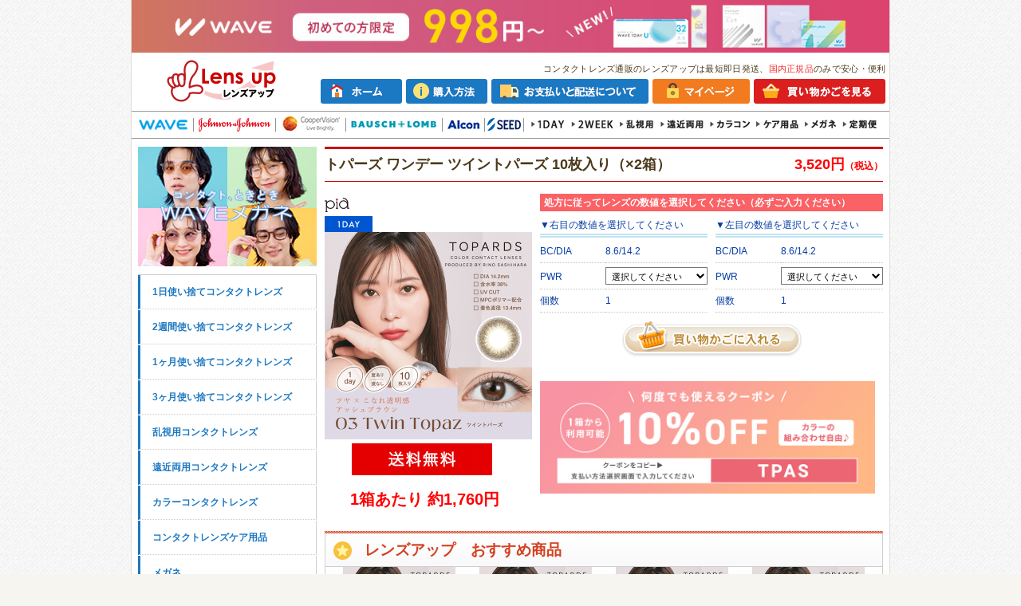

--- FILE ---
content_type: text/html
request_url: https://www.lensup.jp/products/os/pid/PI1DTPTT10!2/
body_size: 30819
content:
<!DOCTYPE html>
<html lang="ja">
<head>
<meta charset="utf-8">
<meta name="keywords" content="ピア,トパーズ ワンデー ツイントパーズ 10枚入り（×2箱）">
<meta name="description" content="コンタクトレンズ通販のレンズアップはアキュビューシリーズやアルコン、ボシュロムなど人気商品を全て国内正規品で在庫豊富に取り扱っております。返品や度数交換の保証、開封・ご使用後でも全額返金可能な商品も多数ご用意し、購入後の保証やサポートも充実！最短即日発送の当サイトでコンタクトレンズを安心・便利にお買い求め下さい。">
<meta name="referrer" content="no-referrer-when-downgrade">
<title>コンタクトレンズ通販のレンズアップ - トパーズ ワンデー ツイントパーズ 10枚入り（×2箱）</title>
<link rel="stylesheet" href="/css/reset.css">
<link rel="stylesheet" href="/css/pc_aui_components.css">
<!-- Ecommerce DataLayer -->
<script>
dataLayer = [{"source":"","medium":"","mpcflag":"","campaign":"","content":"","keywords":"","dmai":"","LP_URL":""}];</script>
<!-- End Ecommerce DataLayer -->
<!-- GTM Dynamic Remarketing Tag -->
<script type="text/javascript">
var google_tag_params = {
'ecomm_prodid'    : 'PI1DTPTT10!2',
'ecomm_pagetype'  : 'product',
'ecomm_totalvalue':  3520.00
};
window.dataLayer = window.dataLayer || []; dataLayer.push({
  "google_tag_params" : window.google_tag_params
});
</script>
<!-- END GTM Dynamic Remarketing Tag -->
<!-- GTM GA4 Tag -->
<script type="text/javascript">
dataLayer.push({ ecommerce: null });
dataLayer.push({"event":"view_item","ecommerce":{"value":3520,"currency":"JPY","items":[{"item_id":"PI1DTPTT10!2","item_name":"\u30c8\u30d1\u30fc\u30ba \u30ef\u30f3\u30c7\u30fc \u30c4\u30a4\u30f3\u30c8\u30d1\u30fc\u30ba 10\u679a\u5165\u308a\uff08\u00d72\u7bb1\uff09","item_brand":"\u30d4\u30a2","item_category":"1\u65e5\u4f7f\u3044\u6368\u3066\u30b3\u30f3\u30bf\u30af\u30c8\u30ec\u30f3\u30ba","item_category2":"\u30ab\u30e9\u30b3\u30f3","price":3520}]}});
</script>
<!-- END GTM GA4 Tag -->
<!-- Google Tag Manager -->
<script>(function(w,d,s,l,i){w[l]=w[l]||[];w[l].push({'gtm.start':
new Date().getTime(),event:'gtm.js'});var f=d.getElementsByTagName(s)[0],
j=d.createElement(s),dl=l!='dataLayer'?'&l='+l:'';j.async=true;j.src=
'https://www.googletagmanager.com/gtm.js?id='+i+dl;f.parentNode.insertBefore(j,f);
})(window,document,'script','dataLayer','GTM-MS25XP');</script>
<!-- End Google Tag Manager -->
<!-- Web Font CSS -->
<link href="https://fonts.googleapis.com/css2?family=Noto+Sans+JP:wght@400;500;700&family=Roboto:wght@400;500;700&display=swap" rel="stylesheet">
<link rel="stylesheet" href="/css/style.css?1768528804">
<link rel="stylesheet" href="/css/products_field.css?1725433308">
<!-- Magnific Popup CSS -->
<link rel="stylesheet" href="/Magnific-Popup/dist/magnific-popup.css">
<link rel="stylesheet" href="/Magnific-Popup/ext/mfp-default.css">
<link rel="stylesheet" href="/Magnific-Popup/ext/mfp-effect.css">
<link rel="stylesheet" href="/Magnific-Popup/ext/mfp-product-dialog.css">
<link rel="stylesheet" href="/css/howto_formulation.css?202204" >
<script src="/js/common.js" type="text/JavaScript"></script>
<script src="/js/jquery-1.7.2.min.js" type="text/JavaScript"></script>
<script type="text/javascript" src="/js/tap_copy.js"></script>
<!-- Magnific Popup JS -->
<script src="/Magnific-Popup/dist/jquery.magnific-popup.min.js"></script>
<script src="/Magnific-Popup/ext/mfp-default.js"></script>
<script src="/js/changeFormulation.js"></script>
<script>
$(function() {
	$(document).ready(function() {
		$(".js_goods_switch_modal").hide();
	});
});
</script>
</head>
<body marginwidth="0" marginheight="0" topmargin="0" bottommargin="0" leftmargin="0" rightmargin="0">
<div class="fixcenter">
<!-- プレミアムサイト共通バナーここから -->
<p class="mt0 mb0 pv0 tac" style="background: linear-gradient(to right, #cd7462 50%, #d84070 50%);"><a href="/campaign/wave-newmember/"><img src="/img/banner/bnr_header_wave_new.jpg?20251028" alt="WAVEトライアルキャンペーン" style="max-width:100%;" class="vab"></a></p>
<!-- <p class="mt0 mb0 pv0 tac"><a href="/campaign/waveeyes/"><img src="/img/banner/bnr_header_waveeyes.jpg" alt="WAVE EYES" style="max-width:100%;" class="vab"></a></p> -->
<!-- プレミアムサイト共通バナーここまで -->
<!-- JJのみ表示 -->
<!-- JJのみ表示ここまで -->
<!-- WAVEトライアルキャンペーンサイト共通バナーここから -->
<!--<p class="mt0 mb0 pv0 tac" style="background:#fffedf"><a href="/campaign/wave-newmember/"><img src="/img/banner/bnr_header_wave_newmember.jpg" alt="WAVEトライアルキャンペーン" style="max-width:100%;" class="vab"></a></p>-->
<!-- WAVEトライアルキャンペーンサイト共通バナーここまで -->
<header id="header">
	<div class="header_gnavi">
	<div class="header_logo"><a href="https://www.lensup.jp"><img src="/img/header_logo.gif" alt="レンズアップ" title="レンズアップ"></a></div>
		<h1>コンタクトレンズ通販のレンズアップは最短即日発送、<span>国内正規品</span>のみで安心・便利</h1>
		<ul>
			<li><a href="https://www.lensup.jp" onMouseOut="MM_swapImgRestore()" onMouseOver="MM_swapImage('Image59','','/img/header_navi_top_on.gif',0)"><img src="/img/header_navi_top.gif" alt="ホーム" name="Image59" border="0"></a></li>
			<li><a href="https://www.lensup.jp/howto/kounyu/" onMouseOut="MM_swapImgRestore()" onMouseOver="MM_swapImage('Image60','','/img/header_navi_howto_on.gif',0)"><img src="/img/header_navi_howto.gif" alt="購入方法" name="Image60" border="0"></a></li>
			<li><a href="https://www.lensup.jp/howto/payment/" onMouseOut="MM_swapImgRestore()" onMouseOver="MM_swapImage('Image61','','/img/header_navi_payment_on.gif',0)"><img src="/img/header_navi_payment.gif" alt="お支払いと配送について" name="Image61" border="0"></a></li>
			<li><a href="https://www.lensup.jp/mypage/" onMouseOut="MM_swapImgRestore()" onMouseOver="MM_swapImage('Image62','','/img/header_navi_my_on.gif',0)"><img src="/img/header_navi_my.gif" alt="マイページ" name="Image62" border="0"></a></li>
			<li>
				<a href="https://www.lensup.jp/kago/" onMouseOut="MM_swapImgRestore()" onMouseOver="MM_swapImage('Image63','','/img/header_navi_cart_on.gif',0)"><img src="/img/header_navi_cart.gif" alt="買い物かごを見る" name="Image63" border="0"></a>
				<span class="cart_badge cart_empty" id="cart_badge"></span>
			</li>
		</ul>
	</div>
	<div class="header_navi">
		<ul>
			<li><a href="https://www.lensup.jp/productlist/filter/brandId/15/"><img src="/img/header_list_wv.gif?20240726" alt="wave"></a></li>
			<li><img src="/img/header_list_line.gif"></li>
			<li><a href="https://www.lensup.jp/productlist/filter/brandId/1/"><img src="/img/header_list_jj.gif?20240726" alt="ジョンソン＆ジョンソン"></a></li>
			<li><img src="/img/header_list_line.gif"></li>
			<li><a href="https://www.lensup.jp/productlist/filter/brandId/4/"><img src="/img/header_list_cp.gif?20220316" alt="クーパービジョン"></a></li>
			<li><img src="/img/header_list_line.gif"></li>
			<li><a href="https://www.lensup.jp/productlist/filter/brandId/3/"><img src="/img/header_list_bl.gif?20220316" alt="ボシュロム"></a></li>
			<li><img src="/img/header_list_line.gif"></li>
			<li><a href="https://www.lensup.jp/productlist/filter/brandId/8/"><img src="/img/header_list_cb.gif?20220316" alt="アルコン(チバビジョン)"></a></li>
			<li><img src="/img/header_list_line.gif"></li>
			<li><a href="https://www.lensup.jp/productlist/filter/brandId/10/"><img src="/img/header_list_sd.gif?20220316" alt="シード"></a></li>
			<li><img src="/img/header_list_line.gif"></li>
			<li><a href="https://www.lensup.jp/productlist/filter/categoryId/1/"><img src="/img/header_list_1day.gif?20220316" alt="1日使い捨て"></a></li>
			<li><a href="https://www.lensup.jp/productlist/filter/categoryId/2/"><img src="/img/header_list_2week.gif?20220316" alt="2週間使い捨て"></a></li>
			<li><a href="https://www.lensup.jp/productlist/filter/categoryId/5/"><img src="/img/header_list_toric.gif?20220316" alt="乱視用コンタクト"></a></li>
			<li><a href="https://www.lensup.jp/productlist/filter/categoryId/13/"><img src="/img/header_list_bifocal.gif?20220316" alt="遠近"></a></li>
			<li><a href="https://www.lensup.jp/productlist/filter/categoryId/4/"><img src="/img/header_list_color.gif?20220316" alt="カラーコンタクト"></a></li>
			<li><a href="https://www.lensup.jp/productlist/filter/categoryId/6/"><img src="/img/header_list_care.gif?20240726" alt="ケア用品"></a></li>
			<li><a href="https://www.lensup.jp/index/glassesindex/"><img src="/img/header_list_glasses.gif?20220316" alt="メガネ"></a></li>
			<li><a href="https://www.lensup.jp/service/subscription/"><img src="/img/header_list_subsc.gif?20220316" alt="定期"></a></li>
			<!--<li><a href="/productlist/filter/categoryId/3/"><img src="/img/header_list_1month.gif" alt="1ヶ月使い捨て"></a></li>-->
		</ul>
	</div>
</header>

<!-- IE10以下ユーザー向けアラート ここから -->
<link rel="stylesheet" type="text/css" href="/css/old_browser_alert.css">
<div id="old_browser_alert">
	<div id="old_browser_alert_inner">
		<p>あなたは古いInternet Explorerをご利用中であり、大変危険な脆弱性が確認されています。<br>セキュリティを向上させるため、またウェブサイトを快適に閲覧するために、<br>
		ブラウザの無料バージョンアップを強くお勧めします。</p>
		<p>→ <a href="https://www.google.co.jp/chrome/index.html" target="_blank">最も人気の高いブラウザ、Google Chromeのダウンロードはこちら（外部サイトへ移動します）</a></p>
	</div>
</div>
<script src="/js/old_browser_alert.js" type="text/javascript"></script>
<!-- IE10以下ユーザー向けアラート ここまで -->
<!-- body //-->
<table border="0" width="100%" cellspacing="0" cellpadding="0">
	<tr>
	<td valign="top">
	<div id="left-navigation">
	<!--<div class="mb10">
		<a href="/productlist/filter/brandId/4/"><img src="/img/left_cooper.jpg" alt="クーパービジョン全品2000円OFF"></a>
	</div>-->
	<!--<div class="mb10">
		<a href="/productlist/filter/brandId/4/"><img src="/img/left_cooper_cp.jpg" alt="クーパービジョン全品2000円OFF"></a>
	</div>-->
	<!-- <div class="mb10"><a href="https://www.lensup.jp/campaign/wave-specialsale/"><img src="/img/left_bloomsale.jpg" alt="WAVE Bloom Sale"></a></div> -->
	<div class="mb10">
		<p class="freepostage-Prescription"><a href="https://www.lensup.jp/index/glassesindex/"><img src="/img/left_glassess_salesstart.jpg?20231018" alt="メガネSALE"></a></p>
	</div>
	<!-- <div class="mb10">
		<p class="freepostage-Prescription"><a href="https://www.lensup.jp/campaign/wave1dayuv-premium/"><img src="/img/left_premium_new.jpg?20250214" alt="WAVEワンデー UV プレミアム"></a></p>
	</div> -->
	<!-- <div class="mb10">
		<p class="freepostage-Prescription"><a href="/productlist/filter/categoryId/4/"><img src="/img/bn_colorcontactup.jpg" alt="人気なカラコンたくさん取り揃えております"></a></p>
	</div> -->
	<!--
	<div class="mb5">
		<p class="freepostage-Prescription"><a href="/campaign/information201803/"><img src="/img/bnr_saleonacuvue.jpg" alt="SALEonACUVUE"></a></p>
	</div>
	<div class="mb5">
		<p class="freepostage-Prescription"><a href="/campaign/akiview/"><img src="/img/bn_akiview.jpg" alt="視界良好!秋Viewフェスティバル"></a></p>
	</div>
	<p class="freepostage-Prescription"><a href="/products/os/pid/PA1DW!8/"><img src="/img/bn_wave_quo.jpg" alt="総額200万円！2箱以上ご購入で、先着4000名様にQUOカード500円分プレゼント！！"></a></p>
	-->
	<div id="category-list">
		<ul style="margin-top:0;">
			<!--<li class="type-set"><p><a href="/productlist/bargain/">お得なまとめ買いセット商品</a></p></li>-->
			<li><p><a href="https://www.lensup.jp/productlist/filter/categoryId/1/">1日使い捨てコンタクトレンズ</a></p></li>
			<li><p><a href="https://www.lensup.jp/productlist/filter/categoryId/2/">2週間使い捨てコンタクトレンズ</a></p></li>
			<li><p><a href="https://www.lensup.jp/productlist/filter/categoryId/3/">1ヶ月使い捨てコンタクトレンズ</a></p></li>
			<li><p><a href="https://www.lensup.jp/productlist/filter/categoryId/7/">3ヶ月使い捨てコンタクトレンズ</a></p></li>
			<li><p><a href="https://www.lensup.jp/productlist/filter/categoryId/5/">乱視用コンタクトレンズ</a></p></li>
			<li><p><a href="https://www.lensup.jp/productlist/filter/categoryId/13/">遠近両用コンタクトレンズ</a></p></li>
			<li><p><a href="https://www.lensup.jp/productlist/filter/categoryId/4/">カラーコンタクトレンズ</a></p></li>
			<li><p><a href="https://www.lensup.jp/productlist/filter/categoryId/6/">コンタクトレンズケア用品</a></p></li>
			<li><p><a href="https://www.lensup.jp/index/glassesindex/">メガネ</a></p></li>
			<li class="category_listb"><p><a href="https://www.lensup.jp/service/subscription/">おてがる定期便</a></p></li>
		</ul>
	</div>
	<div class="mb10"><a href="https://www.lensup.jp/productlist/bargain/"><img src="/img/bn_free.jpg" alt="送料無料"></a></div>
	<div class="freepostage-Prescription left_flipdesk mb10"><a href="https://www.lensup.jp/campaign/after/"><img src="/img/bn_repayment.jpg" alt="キャンペーン"></a></div>
	<div class="mb10"><a href="https://www.lensup.jp/campaign/linefriend/"><img src="/img/bn_lineat.png" alt="LINE@読み込んで友だち追加" width="224"></a></div>
	<div class="mb10"><a href="https://chibaeyes.jp/" target="_blank"><img src="/img/bnr_fukuroueyeclinic.jpg" alt="ふくろうアイクリニック" width="224"></a></div>
	<div class="mb10 left_cst_support">
		<a href="https://www.lensup.jp/inquiry/input/">
			<dl class="cst_dl">
				<dt class="cst_dt">カスタマーサポート</dt>
				<dd class="cst_dd_tell">0120-147-272</dd>
				<dd class="cst_dd_text">
					<span class="cst_dd_text_time">受付時間<br>平日10時‐13時、15時‐17時</span>
					<span class="cst_dd_text_sm">レンズアップを見たとお伝えください</span>
					<span class="cst_dd_text_md">メールは24時間受付中</span>
				</dd>
				<dd class="cst_dd_not">
					<div><span>お電話でのご注文は承っておりません</span></div>
				</dd>
			</dl>
		</a>
	</div>
	<div class="mb10"><a href="https://www.lensup.jp/howto/return/"><img src="/img/lmenu_return.gif" alt="安心･充実の返品交換サービス"></a></div>
	<div class="mb10"><a href="https://lens.clre.jp/Rct/" target="_blank"><img src="/img/lmenu_receipt.gif" alt="Web領収書発行サービス"></a></div>
</div>
	</td>
	<!-- body_text //-->
	<td width="100%" valign="top">

	<!--メインコンテンツ　ココカラ-->
		<form name="cart_quantity" action="/kago/add/" method="post">

	<div id="main-area" class="goods">

	<!--年末年始の休業と商品発送のお知らせ ここから-->
				<!--<div class="news_bnr_box mb10">
					<a href="/newsholiday/nyjp/" target="_blank"><span class="fsize_large">年末年始の休業と商品発送</span>のお知らせ</a>
				</div>-->
	<!--年末年始の休業と商品発送のお知らせ ここまで-->
	<!--夏季休業のお知らせ ここから-->
	<!-- <div class="news_bnr_box mb10">
		<a href="/newsholiday/sm/" target="_blank"><span class="fsize_large font18">夏季（お盆）期間中の出荷と営業について</span></a>
	</div> -->
	<!--夏季休業のお知らせ ここまで-->
		<!--ゴールデンウィーク期間中の出荷と営業について ここから-->
		<!-- <div class="news_bnr_box mb10">
			<a href="/newsholiday/gw/" target="_blank"><span class="fsize_large font18">ゴールデンウィーク期間中の出荷と営業について</span></a>
		</div> -->
		<!--ゴールデンウィーク期間中の出荷と営業について ここまで-->
		<!-- <div class="coupon_bnr_box mb10">
			<img src="/img/banner/top_coupon_bnr_pc.jpg?20240910" alt="全品対象 10,000円以上のご注文で250円OFF" class="js_copy_btn" data-copy-code="BBVA" title="クーポンコードをコピーする">
		</div> -->
		<div class="goods-ttl">
			<p class="ttl-goods-name">
				トパーズ ワンデー ツイントパーズ 10枚入り（×2箱）			</p>
						<p class="ttl-goods-price">
				3,520円<span>（税込）</span>
			</p>
					</div>

		
		<table width="100%" border="0" cellspacing="0" cellpadding="0">
			<tr>
			<td align="center"></td>
			</tr>
		</table>
		<table width="100%" border="0" cellspacing="0" cellpadding="0">
		<tr>
			<td class="goods-mainimage" valign="top">
			<p class="goods-brand-name">
				<img src="/img/brandlist_ttl_20.gif">
			</p>
						<!-- カテゴリタグ（1day,2weekのみ） -->
			<p class="goods-category-name">
								<img src="/img/icon_1day.png" weight="60" height="20" alt="1day">
			</p>
						<img src="/img/products/big/big_pi1dtptt10!2.jpg?20230621" width="260" alt="トパーズ ワンデー ツイントパーズ 10枚入り（×2箱）">
						<div class="goodsimg-textbox">
							<p class="goods-image-freepostage"><img src="/img/products/goods-banner-freepostage.gif" alt="送料無料！！"></p>
													<p class="goods-pricePerBox">
					1箱あたり
					約1,760円				</p>
															</div>
						</td>
			<td class="lens-select" valign="top">
												<p class="ttl-lens-slect">処方に従ってレンズの数値を選択してください（必ずご入力ください）</p>
								<!-- 単箱商品の時に表示 -->
								<div class="box-lens-select">
					<div class="right-eye"><p>▼<b>右目</b>の数値を選択してください</p><table width="100%" border="0" cellspacing="0" cellpadding="0"><tr><td class="ttl">BC/DIA</td><td class="content"><b>8.6/14.2</b><input type="hidden" name="BCDIA" value="8.6/14.2"> </td></tr><tr><td class="ttl">PWR</td><td class="content"><select name="PWR" id="PWR" class="size">
	<option value="" label="選択してください">選択してください</option>
	<option value="0.00" label="0.00">0.00</option>
	<option value="-0.50" label="-0.50">-0.50</option>
	<option value="-0.75" label="-0.75">-0.75</option>
	<option value="-1.00" label="-1.00">-1.00</option>
	<option value="-1.25" label="-1.25">-1.25</option>
	<option value="-1.50" label="-1.50">-1.50</option>
	<option value="-1.75" label="-1.75">-1.75</option>
	<option value="-2.00" label="-2.00">-2.00</option>
	<option value="-2.25" label="-2.25">-2.25</option>
	<option value="-2.50" label="-2.50">-2.50</option>
	<option value="-2.75" label="-2.75">-2.75</option>
	<option value="-3.00" label="-3.00">-3.00</option>
	<option value="-3.25" label="-3.25">-3.25</option>
	<option value="-3.50" label="-3.50">-3.50</option>
	<option value="-3.75" label="-3.75">-3.75</option>
	<option value="-4.00" label="-4.00">-4.00</option>
	<option value="-4.25" label="-4.25">-4.25</option>
	<option value="-4.50" label="-4.50">-4.50</option>
	<option value="-4.75" label="-4.75">-4.75</option>
	<option value="-5.00" label="-5.00">-5.00</option>
	<option value="-5.50" label="-5.50">-5.50</option>
	<option value="-5.75" label="-5.75">-5.75</option>
	<option value="-6.00" label="-6.00">-6.00</option>
	<option value="-6.50" label="-6.50">-6.50</option>
	<option value="-7.00" label="-7.00">-7.00</option>
	<option value="-7.50" label="-7.50">-7.50</option>
	<option value="-8.00" label="-8.00">-8.00</option>
	<option value="-8.50" label="-8.50">-8.50</option>
	<option value="-9.00" label="-9.00">-9.00</option>
	<option value="-9.50" label="-9.50">-9.50</option>
	<option value="-10.00" label="-10.00">-10.00</option>
</select></td></tr><tr><td class="ttl">個数</td><td class="content"><b>1</b><input type="hidden" name="NUM" value="1"> </td></tr></table></div><div class="left-eye"><p>▼<b>左目</b>の数値を選択してください</p><table width="100%" border="0" cellspacing="0" cellpadding="0"><tr><td class="ttl">BC/DIA</td><td class="content"><b>8.6/14.2</b><input type="hidden" name="BCDIA2" value="8.6/14.2"> </td></tr><tr><td class="ttl">PWR</td><td class="content"><select name="PWR2" id="PWR2" class="size">
	<option value="" label="選択してください">選択してください</option>
	<option value="0.00" label="0.00">0.00</option>
	<option value="-0.50" label="-0.50">-0.50</option>
	<option value="-0.75" label="-0.75">-0.75</option>
	<option value="-1.00" label="-1.00">-1.00</option>
	<option value="-1.25" label="-1.25">-1.25</option>
	<option value="-1.50" label="-1.50">-1.50</option>
	<option value="-1.75" label="-1.75">-1.75</option>
	<option value="-2.00" label="-2.00">-2.00</option>
	<option value="-2.25" label="-2.25">-2.25</option>
	<option value="-2.50" label="-2.50">-2.50</option>
	<option value="-2.75" label="-2.75">-2.75</option>
	<option value="-3.00" label="-3.00">-3.00</option>
	<option value="-3.25" label="-3.25">-3.25</option>
	<option value="-3.50" label="-3.50">-3.50</option>
	<option value="-3.75" label="-3.75">-3.75</option>
	<option value="-4.00" label="-4.00">-4.00</option>
	<option value="-4.25" label="-4.25">-4.25</option>
	<option value="-4.50" label="-4.50">-4.50</option>
	<option value="-4.75" label="-4.75">-4.75</option>
	<option value="-5.00" label="-5.00">-5.00</option>
	<option value="-5.50" label="-5.50">-5.50</option>
	<option value="-5.75" label="-5.75">-5.75</option>
	<option value="-6.00" label="-6.00">-6.00</option>
	<option value="-6.50" label="-6.50">-6.50</option>
	<option value="-7.00" label="-7.00">-7.00</option>
	<option value="-7.50" label="-7.50">-7.50</option>
	<option value="-8.00" label="-8.00">-8.00</option>
	<option value="-8.50" label="-8.50">-8.50</option>
	<option value="-9.00" label="-9.00">-9.00</option>
	<option value="-9.50" label="-9.50">-9.50</option>
	<option value="-10.00" label="-10.00">-10.00</option>
</select></td></tr><tr><td class="ttl">個数</td><td class="content"><b>1</b><input type="hidden" name="NUM2" value="1"> </td></tr>					<!-- do not erase --></table></div><!-- do not erase -->
					<!-- おまけ(V2) ここから -->
										<!-- /おまけ(V2) ここまで -->
					<p class="btn-lens-slect" id="kago_input_btn">
											<input type="image" src="/img/products/goods_kago_btn.gif" alt="カートに入れる" title="カートに入れる">
										</p>
                    <!--定期便申し込みボタン ここから-->
                                        <!--定期便申し込みボタン ここまで-->
					<input id="changeReplaceFlag" type="hidden" name="changeReplaceFlag" value="">
				</div>
				<!-- エアスリム/ウォータースリム30枚（1～24箱）用アラート -->
							
				<!-- デイリーズアクティブの紹介　アクア(30枚、90枚)、アクティブ(30枚、90枚)に表示ここから -->
								<!-- デイリーズアクティブの紹介　アクア(30枚、90枚)、アクティブ(30枚、90枚)に表示ここまで -->

				<!-- キャッチここから -->
									<div class="goods-catch">
						<div class="product_catch_container"><img src="/img/products/banner/bnr_tpas_catch.jpg" alt="トパーズワンデーがクーポン利用で10%OFF！クーポンコードをコピーする" class="js_copy_btn" data-copy-code="TPAS"></div><br>					</div>
								<!-- キャッチここまで -->

				<!-- アテンションここから -->
								<!-- アテンションここまで -->
			</td>
		</tr>
		</table>

					<!-- wave banner -->
		
		<!-- クーパーバナーを表示ここから -->
				<!-- クーパーバナーを表示ここまで -->

		<!-- JJ1DA終売のお知らせとスイッチ画像を表示 -->
				<!-- /JJ1DA終売のお知らせとスイッチ画像を表示 -->

		<!--JJ2WAA終売のお知らせとスイッチ画像を表示-->
				<!--/JJ2WAA終売のお知らせとスイッチ画像を表示-->

		<!-- マンスリーファインUV SD1MFA終売のお知らせとスイッチ画像を表示 -->
				<!-- マンスリーファインUV SD1MFA終売のお知らせとスイッチ画像を表示 -->

		<!-- 2ウィーク ファインα・トーリック SD2WFATR終売のお知らせとスイッチ画像を表示 -->
				<!-- 2ウィーク ファインα・トーリック SD2WFATR終売のお知らせとスイッチ画像を表示 -->
		<!-- 2ウィークファインUV 終売のお知らせとスイッチ画像を表示 -->
				<!-- 2ウィークファインUV 終売のお知らせとスイッチ画像を表示 -->
		<!-- ワンデーファインUV終売のお知らせとスイッチ画像を表示 -->
				<!-- ワンデーファインUV終売のお知らせとスイッチ画像を表示 -->
					<div id="recommend">
				<p class="recommend-head-ttl">レンズアップ　おすすめ商品</p>
				<div class="goods-box">
					<table width="100%" border="0" cellspacing="0" cellpadding="0">
						<tr><td width="25%" align="center" valign="top"><a href="/products/os/pid/PI1DTPTT10/"><p><img src="/img/products/mdl/mdl_pi1dtptt10.jpg?20230621" srcset="/img/products/big/big_pi1dtptt10.jpg?20230621 2x" width="141" alt="トパーズ ワンデー ツイントパーズ 10枚入り"></p><p>トパーズ ワンデー ツイントパーズ 10枚入り</p><p>1,760円</p></a><img src="/img/free_tip.gif" alt="送料無料"></td><td width="25%" align="center" valign="top"><a href="/products/os/pid/PI1DTPTT10!4/"><p><img src="/img/products/mdl/mdl_pi1dtptt10!4.jpg?20230621" srcset="/img/products/big/big_pi1dtptt10!4.jpg?20230621 2x" width="141" alt="トパーズ ワンデー ツイントパーズ 10枚入り（×4箱）"></p><p>トパーズ ワンデー ツイントパーズ 10枚入り（×4箱）</p><p>7,040円</p></a><p class="goods-rcmd-pricePerBox">1箱あたり<br>約1,760円</p><img src="/img/free_tip.gif" alt="送料無料"></td><td width="25%" align="center" valign="top"><a href="/products/os/pid/PI1DTPTT10!6/"><p><img src="/img/products/mdl/mdl_pi1dtptt10!6.jpg?20230621" srcset="/img/products/big/big_pi1dtptt10!6.jpg?20230621 2x" width="141" alt="トパーズ ワンデー ツイントパーズ 10枚入り（×6箱）"></p><p>トパーズ ワンデー ツイントパーズ 10枚入り（×6箱）</p><p>10,560円</p></a><p class="goods-rcmd-pricePerBox">1箱あたり<br>約1,760円</p><img src="/img/free_tip.gif" alt="送料無料"></td><td width="25%" align="center" valign="top"><a href="/products/os/pid/PI1DTPTT10!8/"><p><img src="/img/products/mdl/mdl_pi1dtptt10!8.jpg?20230621" srcset="/img/products/big/big_pi1dtptt10!8.jpg?20230621 2x" width="141" alt="トパーズ ワンデー ツイントパーズ 10枚入り（×8箱）"></p><p>トパーズ ワンデー ツイントパーズ 10枚入り（×8箱）</p><p>14,080円</p></a><p class="goods-rcmd-pricePerBox">1箱あたり<br>約1,760円</p><img src="/img/free_tip.gif" alt="送料無料"></td></tr>					</table>
				</div>
			</div>
				<div class="goods-text">
			トパーズに待望の新色登場。深みのあるオリーブブラウンで、洗練さと上品さを引き出し、ノーブルな眼差しに。<br />
<br />
※表示価格は税込み価格です<br />
1箱10枚入り / 片眼10日分<br />
BC(ベースカーブ): 8.6mm<br />
DIA(レンズ径): 14.2mm<br />
医療機器承認番号: 22400BZX00427000<br />
<br />
<img src="/img/products/color/pi1dtptt10_color.jpg"><br>
			<br>
		</div>
	</div>
	<input type="hidden" name="gc" value="PI1DTPTT10!2">
	<input type="hidden" name="gt" value="1">
	</form>
	<!--
	<div class="product_catch_container"><img src="/img/products/banner/bnr_tpas_catch.jpg" alt="トパーズワンデーがクーポン利用で10%OFF！クーポンコードをコピーする" class="js_copy_btn" data-copy-code="TPAS"></div><br>		0円				<b>BC/DIA</b>
		&nbsp;:&nbsp;<br>
		8.6/14.2				<b>PWR</b>
		&nbsp;:&nbsp;<br>
		-10.00～0.00<br>
							-->
	<!--メインコンテンツ　ココマデ-->
	</td>
	<!-- body_text_eof //-->
	</tr>
</table>
<!-- body_eof //-->
<!-- CRITEO商品詳細タグ start -->
<script type="text/javascript" src="//static.criteo.net/js/ld/ld.js" async="true"></script>
<script type="text/javascript">
window.criteo_q = window.criteo_q || [];
window.criteo_q.push(
{ event: "setAccount", account: 21237 },
{ event: "setSiteType", type: "d"},
{ event: "viewItem", item: "PI1DTPTT10!2" }
);
</script>
<!-- CRITEO商品詳細タグ end -->
<footer id="footer">
    <ul>
    <!--</li>後ろののコメントアウトは消さないでください-->
    <li><a href="https://www.lensup.jp/company/company/">会社概要</a></li><!--
    --><li><a href="https://www.lensup.jp/rule/">利用規約</a></li><!--
    --><li><a href="https://www.lensup.jp/privacy/">プライバシーについて</a></li><!--
    --><li><a href="https://www.lensup.jp/howto/kounyu/">購入方法</a></li><!--
    --><li><a href="https://www.lensup.jp/howto/return/">返品について</a></li><!--
    --><li><a href="https://www.lensup.jp/howto/payment/">お支払いと配送について</a></li><!--
    --><li><a href="https://www.lensup.jp/faq/">よくある質問</a></li><!--
    --><li><a href="https://www.lensup.jp/inquiry/input/">お問い合わせ</a></li><!--
    --><li><a href="https://www.lensup.jp/index/sitemap/">サイトマップ</a></li>
    </ul>
    <p class="footer-copyright">Copyright &copy; 2025 レンズアップ All Rights Reserved.</p>
</footer>
<!-- カゴ商品数量取得 -->
<script type="text/javascript" src="/static/kago/getKagoNum/js"></script>
<script type="text/javascript">
if (typeof $ === 'undefined') {
    document.write('<script src="/js/jquery-1.7.2.min.js"><\/script>');
}
</script>
<script type='text/javascript'>

var getKagoNum = new getKagoNumModule();
var kagoObj = JSON.parse('{"kagoNum":0}');
$(function(){

    getKagoNum.setNumHtml(kagoObj);
});</script>
<!-- Google Tag Manager (noscript) -->
<noscript><iframe src="https://www.googletagmanager.com/ns.html?id=GTM-MS25XP"
height="0" width="0" style="display:none;visibility:hidden"></iframe></noscript>
<!-- End Google Tag Manager (noscript) -->

<!-- cosmiDMP tracking tag start -->
<script type="text/javascript">

var customer_id="";
var order_id="";

(function(w,d,s){
var f=d.getElementsByTagName(s)[0],j=d.createElement(s);
j.async=true;j.src='//dmp.im-apps.net/js/7120/0001/itm.js';
f.parentNode.insertBefore(j, f);
})(window,document,'script');
</script>
<!-- cosmiDMP tracking tag end --><br>
</div>
</body>
</html>


--- FILE ---
content_type: text/css
request_url: https://www.lensup.jp/css/reset.css
body_size: 1670
content:
/* http://meyerweb.com/eric/tools/css/reset/ 
   v2.0 | 20110126
   License: none (public domain)
*/

html, body, div, span, applet, object, iframe,
h1, h2, h3, h4, h5, h6, p, blockquote, pre,
a, abbr, acronym, address, big, cite, code,
del, dfn, em, img, ins, kbd, q, s, samp,
small, strike, strong, sub, sup, tt, var,
b, u, i, center,
dl, dt, dd, ol, ul, li,
fieldset, form, label, legend,
caption, tbody, tfoot, thead,
article, aside, canvas, details, embed, 
figure, figcaption, footer, header, hgroup, 
menu, nav, output, ruby, section, summary,
time, mark, audio, video {
	margin: 0;
	padding: 0;
	border: 0;
	font-size: 100%;
	font: inherit;
	vertical-align: baseline;
}
/* HTML5 display-role reset for older browsers */
article, aside, details, figcaption, figure, 
footer, header, hgroup, menu, nav, section {
	display: block;
}
body {
	line-height: 1;
}
dl, ol, ul {
	list-style: none;
}
blockquote, q {
	quotes: none;
}
blockquote:before, blockquote:after,
q:before, q:after {
	content: '';
	content: none;
}
table {
}

/* 独自追記 */
p {
    padding-top: 5px;
    padding-bottom: 5px;
}
span {
    padding-top: 5px;
    padding-bottom: 5px;
}
hr {
    margin-top: 5px;
    margin-bottom: 5px;
}

/*テーブル関連は上記のリセットから一旦外して再定義*/
table, tr, th, td {
	margin: 0;
	border: 0;
	font-size: 100%;
	font: inherit;
}
th:not([valign]),
td:not([valign]) {
	vertical-align: baseline;
}
table:not([cellspacing]),
table:not([cellspacing]) th,
table:not([cellspacing]) td {
	border-collapse: collapse;
	border-spacing: 0;
}
table:not([cellpadding]),
table:not([cellpadding]) th,
table:not([cellpadding]) td {
	padding: 0;
}


--- FILE ---
content_type: text/css
request_url: https://www.lensup.jp/css/style.css?1768528804
body_size: 134009
content:
/*============================*/
/*		  汎用クラス		  */
/*============================*/
@import url('utility.css');
@import url('utility_responsive.css');

/*============================*/
/*		  CSS変数		  */
/*============================*/
:root {
    --contents_width: 100vw;
}
@media screen and (min-width: 768px) {
    :root {
        --contents_width: 464px;
    }
}

/*============================*/
/*			全体設定			*/
/*============================*/

body {
	font-family: "ヒラギノ角ゴ Pro W3", "Hiragino Kaku Gothic Pro", "メイリオ", Meiryo, "ＭＳ ゴシック", "MS Gothic", sans-serif;
	font-size: 12px;
	line-height: 1.5;
	text-align: center;
	/*color: #666;*/
	color: #4B3919;
	margin: 0px;
	padding: 0px;
	background: url(/img/body_bc.jpg) repeat #f7f5f0;
}

.fixcenter {
	width: 950px; /*全体幅の設定*/
	background: #fff;
	margin: 0px auto;
	text-align: left;
	border-right: 1px solid #DFDDD9;
	border-left: 1px solid #DFDDD9;
}

/***** リンク（通常） *****/
a:link,
a:visited {
	/*color: #8595a2;
	text-decoration: none;*/
	color: #CC0000;
	text-decoration: underline;
}
a:hover {
	/*color: #970f01;
	text-decoration: underline;*/
	text-decoration: none;
}

/***** 画像リンクの枠線消し *****/
a img {
	border-style:none;
}

/***** 画像下の隙間消し *****/
img {
	vertical-align: bottom;
}

a:hover img{
	filter: alpha(opacity=80);
	-moz-opacity: 0.8;
	opacity: 0.8;
}

.popup_body {
	min-width: initial;
	text-align: left;
}

/*============================*/
/*			ヘッダー			*/
/*============================*/
#header {
	margin: 0px 0px 10px;
	padding: 0px;
	/*height: 113px;*/
	width: 950px;
}
/* ヘッダー 20170327*/
#header .header_logo{
	margin: 7px 0px 9px 42px;
	float: left;
}
#header .header_gnavi{
	overflow: hidden;
	text-align: right;
}
#header .header_gnavi h1{
	margin: 12px 5px 0;
	display: block;
	font-size: 11px;
	letter-spacing: 0.3px;
	transform: rotate(0.01deg);
	float: right;
}
#header .header_gnavi h1 span {
	color: #F12A2E;
}
#header .header_gnavi ul{
	float: right;
	margin: 5px 0;
	padding: 0;
}
#header .header_gnavi li{
	list-style:none;
	float:left;
	margin: 0 5px 0 0;
	position: relative;
}
#header .header_gnavi li .cart_badge{
	position: absolute;
	display: flex;
	align-items: center;
	justify-content: center;
	top: 3px;
	left: 23px;
	font-size: 10px;
	font-weight: 500;
	width: 16px;
	height: 16px;
	box-sizing: border-box;
	background-color: #f00;
	color: #fff;
	border-radius: 100px;
	border: 1px solid #fff;
	padding: 0;
	line-height: 1;
}
#header .header_gnavi li .cart_badge.cart_empty{
	display: none;
}
#header .header_navi{
	border-top: 1px solid #999999;
	border-bottom: 1px solid #999999;
	overflow: hidden;
}
#header .header_navi ul{
	padding: 0;
	margin: 0;
}
#header .header_navi li{
	list-style:none;
	float: left;
	height: 33px;
}


/***** 見出し *****/
h1 {
	font-size: 100%;
	background: #ffffff;
	display:inline;
}
h1.item_name{
	font-family: "ヒラギノ角ゴ Pro W3", "Hiragino Kaku Gothic Pro", "メイリオ", Meiryo, "ＭＳ ゴシック", "MS Gothic", sans-serif;
	font-size: 100%;
}

h2 {
	font-family: "ヒラギノ角ゴ Pro W3", "Hiragino Kaku Gothic Pro", "メイリオ", Meiryo, "ＭＳ ゴシック", "MS Gothic", sans-serif;
	font-size: 100%;
	color: #555555;
	display:inline;
}

h3 {
	font-family: "ヒラギノ角ゴ Pro W3", "Hiragino Kaku Gothic Pro", "メイリオ", Meiryo, "ＭＳ ゴシック", "MS Gothic", sans-serif;
	font-size: 100%;
	display:inline;
}

/***** フォームの入力・選択項目 *****/
form {
	display: inline;
}
checkbox,
input,
radio,
button,
select {
	font-family: "ヒラギノ角ゴ Pro W3", "Hiragino Kaku Gothic Pro", "メイリオ", Meiryo, "ＭＳ ゴシック", "MS Gothic", sans-serif;
	font-size: 11px;
}
textarea {
	width: 100%;
	font-family: "ヒラギノ角ゴ Pro W3", "Hiragino Kaku Gothic Pro", "メイリオ", Meiryo, "ＭＳ ゴシック", "MS Gothic", sans-serif;
	font-size: 11px;
}

/*フォーカス枠の非表示*/
input:focus,
button:focus,
checkbox:focus,
radio:focus,
textarea:focus,
select:focus {
    outline: none;
}

/***** フォームエリア *****/
table.formArea {
	background: #F7F5F0;
	border-color: #b6b6b6;
	border-style: solid;
	border-width: 1px;
}

td.formAreaTitle {
	font-family: "ヒラギノ角ゴ Pro W3", "Hiragino Kaku Gothic Pro", "メイリオ", Meiryo, "ＭＳ ゴシック", "MS Gothic", sans-serif;
	font-size: 12px;
	font-weight: bold;
}

span.formAreaText {
	color: #FF0000;
	font-size: 12px;
}

span.formAreaForOrder {
	color:#4B3919;
	margin: 5px 0px 5px 0px;
	font-size: 12px;

}

span.formAreaForOrder a:link,
span.formAreaForOrder a:visited{
	color:#4B3919;
}

/***** メイン *****/
/*テーブルに指定されてる箇所多し*/
td.main,
p.main {
	font-family: "ヒラギノ角ゴ Pro W3", "Hiragino Kaku Gothic Pro", "メイリオ", Meiryo, "ＭＳ ゴシック", "MS Gothic", sans-serif;
	/*font-size: 11px;*/
	font-size: 12px;
	line-height: 1.5;
}

/***** 小さい文字（メッセージ） *****/
td.smallText,
span.smallText,
p.smallText {
	font-family: "ヒラギノ角ゴ Pro W3", "Hiragino Kaku Gothic Pro", "メイリオ", Meiryo, "ＭＳ ゴシック", "MS Gothic", sans-serif;
	font-size: 11px;
}

/***** テキスト左揃え *****/
.text-left {
	text-align: left;
}

/***** 画像中央揃え *****/
.img-center {
	text-align: center;
}

/***** フロート設定 *****/
.row {
	*zoom: 1;
}

.row:before,
.row:after {
	display: table;
	line-height: 0;
	content: "";
}

.row:after {
	clear: both;
}

.float-left {
	float: left;
}

/*============================*/
/*			汎用クラス			*/
/*============================*/


/*↓↓↓ 未使用かもしれないスタイル　ココカラ ↓↓↓*/

td.h3 {
	font-family: "ヒラギノ角ゴ Pro W3", "Hiragino Kaku Gothic Pro", "メイリオ", Meiryo, "ＭＳ ゴシック", "MS Gothic", sans-serif;
	font-size : 14px;
	color: #104E8B;
}

/* ---------------------------
左右のボックス：エラー
--------------------------- */
.errorBox {
	font-family: "ヒラギノ角ゴ Pro W3", "Hiragino Kaku Gothic Pro", "メイリオ", Meiryo, "ＭＳ ゴシック", "MS Gothic", sans-serif;
	font-size : 10px;
	background: #ffb3b5;
	font-weight: bold;
}
/* ---------------------------
「カートには何が入っている?」ページで商品の在庫が無い時に表示するメッセージ
--------------------------- */
.stockWarning {
	font-family: "ヒラギノ角ゴ Pro W3", "Hiragino Kaku Gothic Pro", "メイリオ", Meiryo, "ＭＳ ゴシック", "MS Gothic", sans-serif;
	font-size : 12px;
	color: #cc0033;
}
/* ---------------------------
TR：サブバー（未使用）
--------------------------- */
TR.subBar {
	background: #f4f7fd;
}
/* ---------------------------
TD：サブバー（未使用）
--------------------------- */
TD.subBar {
	font-family: "ヒラギノ角ゴ Pro W3", "Hiragino Kaku Gothic Pro", "メイリオ", Meiryo, "ＭＳ ゴシック", "MS Gothic", sans-serif;
	font-size: 10px;
	color: #000000;
}
/* ---------------------------
TD：アカウントカテゴリー
--------------------------- */
TD.accountCategory {
	font-family: "ヒラギノ角ゴ Pro W3", "Hiragino Kaku Gothic Pro", "メイリオ", Meiryo, "ＭＳ ゴシック", "MS Gothic", sans-serif;
	font-size: 13px;	/* フォントサイズ */
	color: #aabbdd;/* フォントカラー */
}
/* ---------------------------
TD：フィールド（キー）
--------------------------- */
TD.fieldKey {
	font-family: "ヒラギノ角ゴ Pro W3", "Hiragino Kaku Gothic Pro", "メイリオ", Meiryo, "ＭＳ ゴシック", "MS Gothic", sans-serif;
	font-size: 12px;	/* フォントサイズ */
	font-weight: bold;	/* フォント太さ */
}
/* ---------------------------
TD：フィールド（値）
--------------------------- */
TD.fieldValue {
	font-family: "ヒラギノ角ゴ Pro W3", "Hiragino Kaku Gothic Pro", "メイリオ", Meiryo, "ＭＳ ゴシック", "MS Gothic", sans-serif;
	font-size: 12px;	/* フォントサイズ */
}
/* ---------------------------
SPAN：情報ボックス（新しくカートに入れた商品）
--------------------------- */
SPAN.newItemInCart {
	font-family: "ヒラギノ角ゴ Pro W3", "Hiragino Kaku Gothic Pro", "メイリオ", Meiryo, "ＭＳ ゴシック", "MS Gothic", sans-serif;
	font-size: 11px;	/* フォントサイズ */
	color: #ff0000;/* フォントカラー */
}
/* ---------------------------
SPAN：マーク（在庫切れ）
--------------------------- */
SPAN.markProductOutOfStock {
	font-family: "ヒラギノ角ゴ Pro W3", "Hiragino Kaku Gothic Pro", "メイリオ", Meiryo, "ＭＳ ゴシック", "MS Gothic", sans-serif;
	font-size: 12px;	/* フォントサイズ */
	color: #c76170;/* フォントカラー */
	font-weight: bold;	/* フォント太さ */
}
/* ---------------------------
SPAN：特価商品価格
--------------------------- */
SPAN.productSpecialPrice {
	font-family: "ヒラギノ角ゴ Pro W3", "Hiragino Kaku Gothic Pro", "メイリオ", Meiryo, "ＭＳ ゴシック", "MS Gothic", sans-serif;
	color: #ff0000;/* フォントカラー */
}
/* ---------------------------
SPAN：エラー
--------------------------- */
SPAN.errorText {
	font-family: "ヒラギノ角ゴ Pro W3", "Hiragino Kaku Gothic Pro", "メイリオ", Meiryo, "ＭＳ ゴシック", "MS Gothic", sans-serif;
	color: #ff0000;/* フォントカラー */
}
/* ---------------------------
レジチェックボックス・マウスオフ
--------------------------- */
.moduleRow { }
/* ---------------------------
レジチェックボックス・マウスオーバー
--------------------------- */
.moduleRowOver {
	background-color: #D7E9F7;						 /* 背景色 */
	cursor: hand;/* カーソル形状 */
}
/* ---------------------------
レジチェックボックス選択行
--------------------------- */
.moduleRowSelected {
	background-color: #E9F4FC;						 /* 背景色 */
}
/* ---------------------------
TD:リスト
--------------------------- */
TD.ls, TD.ul {
	font-family: "ヒラギノ角ゴ Pro W3", "Hiragino Kaku Gothic Pro", "メイリオ", Meiryo, "ＭＳ ゴシック", "MS Gothic", sans-serif;
	font-size: 11px;	/* フォントサイズ */
	line-height: 1.5;								/* 行の高さ */
	color: #666;
}
/* ---------------------------
TD：レンズ受注表
--------------------------- */
TD.lensInfo {
	font-family: "ヒラギノ角ゴ Pro W3", "Hiragino Kaku Gothic Pro", "メイリオ", Meiryo, "ＭＳ ゴシック", "MS Gothic", sans-serif;
	font-size: 11px;	/* フォントサイズ */
	color: #333;/* フォントカラー */
}

TD.lensInfo2 {
	font-family: "ヒラギノ角ゴ Pro W3", "Hiragino Kaku Gothic Pro", "メイリオ", Meiryo, "ＭＳ ゴシック", "MS Gothic", sans-serif;
	font-size: 11px;	/* フォントサイズ */
	color: #ea5810;/* フォントカラー */
}
/* ---------------------------
A：ページリンク
--------------------------- */
/*商品が多い場合ページを分割して表示するときのリンク？*/
A.pageResults {
	color: #696F96;
}
A.pageResults:hover {
	color: #696F96;
}

/***** ヘッダーメニュー *****/
td.headerMenu {
	background-image: url(/img/header-menu-bg.gif);
	background-repeat: repeat-x;
	font-family: "ヒラギノ角ゴ Pro W3", "Hiragino Kaku Gothic Pro", "メイリオ", Meiryo, "ＭＳ ゴシック", "MS Gothic", sans-serif;
	font-size: 11px;
	color: #000;
	font-weight : bold;
	text-decoration: none;
}

.headerMenu a {
	color: #000;
	text-decoration: underline;
}

/***** ヘッダーエラー *****/
tr.headerError {
	background: #ff0000;
}
td.headerError {
	font-family: "ヒラギノ角ゴ Pro W3", "Hiragino Kaku Gothic Pro", "メイリオ", Meiryo, "ＭＳ ゴシック", "MS Gothic", sans-serif;
	font-size: 12px;
	background: #ff0000;
	color: #ffffff;
	font-weight : bold;
	text-align : center;
}
/***** ヘッダー（メッセージ） *****/
tr.headerInfo {
	background: #00ff00;
}
tr.headerInfo {
	font-family: "ヒラギノ角ゴ Pro W3", "Hiragino Kaku Gothic Pro", "メイリオ", Meiryo, "ＭＳ ゴシック", "MS Gothic", sans-serif;
	font-size: 12px;
	background: #00ff00;
	color: #ffffff;
	font-weight: bold;
	text-align: center;
}

/***** ヘッダーナビゲーション *****/
/*新規でぱんくずを作成したため未使用。*/
/*商品一覧の見出し部分に指定されているが、使用していない為、コメントアウトで対応。*/
/*tr.headerNavigation {
}
td.headerNavigation {
	font-family: "ヒラギノ角ゴ Pro W3", "Hiragino Kaku Gothic Pro", "メイリオ", Meiryo, "ＭＳ ゴシック", "MS Gothic", sans-serif;
	font-size: 11px;
	color: #8595a2;
	font-weight : bold;
}

.headerNavigation a {
	color: #8595a2;
}
.headerNavigation a:hover {
	color: #8595a2;
}*/


/*↑↑↑ 未使用かもしれないスタイル　ココマデ ↑↑↑*/

/*============================*/
/*			フッター			*/
/*============================*/

#footer {
	border-top: 3px solid #CC0000;
	text-align: center;
	margin: 15px 0px 0px;
	padding: 15px 0px;
}

#footer ul {
	display: inline;
	border-left: 1px solid #4B391A; /* ulの左側に縦線 */
	list-style-type: none;
	margin: 0px;
	padding: 0px;
}
#footer ul li {
	display: inline;
	border-right: 1px solid #4B391A; /* liの右側に縦線 */
	margin: 0px;
	padding: 0px 10px;
}

#footer ul li a:link,
#footer ul li a:visited {
	color: #4B391A;
	text-decoration: none;
}
#footer ul li a:hover {
	text-decoration: underline;
}

#footer p.footer-copyright {
	margin: 20px 0px 0px;
	padding: 0px;
	text-align: center;
	font-size: 11px;
}

/*============================*/
/*		左メニュー		*/
/*============================*/

/***** 左メニュー *****/
#left-navigation { /* 合計で幅242px */
	width: 224px;
	margin: 0px 10px 0px 8px;
	padding: 0px;
}
#left-navigation img{
	display:block;
	width:100%;
	max-width:224px;
	height:auto;
}
#left-navigation p {
	margin: 0px;
	padding: 0px;
}

/*左右の枠をリピートさせるため*/
div.lmenu_content_body {
	margin: 0px;
	padding: 5px 5px 0px 5px;
	border-bottom:#CC0000 1px solid;
	border-left:#CC0000 1px solid;
	border-right:#CC0000 1px solid;
}

/***** 送料無料 *****/
div#freepostage {
	/*background: url(/img/lmenu_waku_bottom.gif) no-repeat left bottom;*/
	margin: 0px;
	/*padding: 0px;*/
	padding: 0px 0px 6px;
}

#freepostage ul {
	list-style: none;
	margin: 0px;
	padding: 0px;
}
#freepostage ul li {
	background: url(../img/lmenu_listmark.gif) no-repeat left top;
	line-height: 16px;
	margin: 0px 0px 10px;
	padding: 0px 0px 0px 20px;
}
#freepostage ul li a:link,
#freepostage ul li a:visited {
	color: #4B3919;
	text-decoration: none;
}
#freepostage ul li a:hover {
	text-decoration: underline;
}

#freepostage p.freepostage-Prescription {
	height: 75px;
	margin: 0 0 10px 0;
	padding: 0 0 10px 0;
}

/*もっと見るリンク*/
#left-navigation p.more-goods-link {
	text-align: right;
	margin: 0px;
	padding: 5px 0px 5px;
	border-top: 1px dotted #C6C6C6;
}
#left-navigation p.more-goods-link a:link,
#left-navigation p.more-goods-link a:visited {
	text-decoration: none;
}
#left-navigation p.more-goods-link a:hover {
	text-decoration: underline;
}

/***** タイプ別リスト *****/
div#category-type-list {
	margin: 15px 0px 0px;
	/*margin: 0px;*/
	padding: 0px;
}
#category-type-list ul {
	margin: 0px;
	padding: 0px;
	list-style: none;
}
#category-type-list ul li {
	/*margin: 5px 0px 0px;*/
	margin: 0px 0px 5px 0px;
	padding: 0px;
	height: 38px;
	width: 224px;
}
#category-type-list ul li p {
	line-height: 38px;
	margin: 0px;
	padding: 0px 0px 0px 25px;
}
#category-type-list ul li a {
	font-weight: bold;
	text-decoration: none;
}
#category-type-list ul li a:hover {
	text-decoration: underline;
}

/*1日使い捨て*/
#category-type-list ul li.type-set {
	background: url(/img/lmenu_btn_set.gif) no-repeat left top;
	margin: 5px 0px 0px;
	padding: 0px;
	height: 42px;
	width: 224px;
}
#category-type-list ul li.type-set p {
	line-height: 38px;
	margin: 0px;
	padding: 3px 0px 0px 52px;
}
ul li.type-set a:link,
ul li.type-set a:visited,
ul li.type-set a:hover {
	color: #FFFFFF;
}

/*1日使い捨て*/
ul li.type-1day {
	background: url(/img/lmenu_btn_1day.gif) no-repeat left top;
}
ul li.type-1day a:link,
ul li.type-1day a:visited,
ul li.type-1day a:hover {
	color: #E8177C;
}

/*2週間使い捨て*/
ul li.type-2week {
	background: url(/img/lmenu_btn_2week.gif) no-repeat left top;
}
ul li.type-2week a:link,
ul li.type-2week a:visited,
ul li.type-2week a:hover {
	color: #3399FF;
}
/*1ヶ月使い捨て*/
ul li.type-1month {
	background: url(/img/lmenu_btn_1month.gif) no-repeat left top;
}
ul li.type-1month a:link,
ul li.type-1month a:visited,
ul li.type-1month a:hover {
	color: #FF3300;
}
/*1ヶ月使い捨て*/
ul li.type-3month {
	background: url(/img/lmenu_btn_3month.gif) no-repeat left top;
}
ul li.type-3month a:link,
ul li.type-3month a:visited,
ul li.type-3month a:hover {
	color: #00CCCC;
}
/*カラー*/
ul li.type-color {
	background: url(/img/lmenu_btn_color.gif) no-repeat left top;
}
ul li.type-color a:link,
ul li.type-color a:visited,
ul li.type-color a:hover {
	color: #5ab102;
}
/*乱視用*/
ul li.type-toric {
	background: url(/img/lmenu_btn_toric.gif) no-repeat left top;
}
ul li.type-toric a:link,
ul li.type-toric a:visited,
ul li.type-toric a:hover {
	color: #F49300;
}
/*ケア用品*/
ul li.type-care {
	background: url(/img/lmenu_btn_care.gif) no-repeat left top;
}
ul li.type-care a:link,
ul li.type-care a:visited,
ul li.type-care a:hover {
	color: #621AE8;
}

/* タイプ別リスト 20170327*/
#category-list{
	overflow: hidden;
}
#category-list ul{
	border-top: solid 1px #cecece;
	padding: 0;
	font-weight: bold;
}
#category-list ul li{
	list-style: none;
	border-right: solid 1px #cecece;
	border-left: solid 3px #1b78c2;
	border-bottom: dotted 1px #cecece;
	padding: 0;
	margin: 0 0 1px;
}
#category-list li a{
	color: #1b78c2;
	padding: 12px 0 12px 15px;
	display: block;
	text-decoration: none;
}
#category-list li a:hover{
	color: #599dd4;
	background: #f5fbff;
}
#category-list .category_listb{
	border-bottom: solid 1px #cecece;
}

/***** モバイルサイトQRコード *****/
p#mobileQR {
	margin: 7px 0px 0px;
	padding: 0px;
}

/***** カスタマーサポート *****/
div#support {
	background: url(/img/lmenu_waku_bottom.gif) no-repeat left bottom;
	margin: 15px 0px 15px 0px;
	padding: 0px 0px 11px;
	text-align: center;
	color: #CC0000;
}
div#support p.support-tel,
div#support p.support-mail {
	margin: 5px 0px 0px;
	padding: 0px;
}

div#support p.support-mail {
	color: #4B3919;
}

/* カスタマーサポート 20170327 */
#customer {
	overflow: hidden;
	margin: 10px 0 5px;
	border-right: 2px solid #1b78c2;
	border-left: 2px solid #1b78c2;
	border-bottom: 2px solid #1b78c2;
	color: #717171;
	text-align: center;
	font-size: 13px;
}
#customer .content_text{
	text-align: left;
	padding: 10px 0 10px 25px;
	border-bottom: 1px dotted #717171;
	font-weight: bold;
	margin: 0 0 10px 0;
	transform: rotate(0.1deg);
}
#customer .content_body{
	overflow: hidden;
	border-bottom: 1px dotted #717171;
	padding: 0 0 10px 0;
}
#customer .support_tel{
	margin: 0 0 5px 0;
}
#customer .support_mail{
	margin: 10px 0;
}
#customer .support_mail p{
	margin-bottom: 5px;
}
#customer .support_mail_text{
	transform: rotate(0.1deg);
}

/***** 返品サービス *****/
div#return {
	margin: 15px 0px 0px;
	padding: 0px;
}

/*============================*/
/*		各ページ共通		*/
/*============================*/

/***** 真ん中部分の幅を指定 *****/
/*↓削除↓*/
/*#main-contents {
	width: 530px;
}
*/
#main-area {
	margin: 0px 8px 0px 0px;
	padding: 0px;
	width: 700px;
}

/***** ぱんくずリスト *****/
div.pankuz {
	margin: 0px 0px 10px 12px;
	padding: 0px;
}

div.pankuz ul {
	margin: 0px;
	padding: 0px;
}

div.pankuz ul li {
	display: inline;
	margin: 0px;
	padding: 0px 5px 0px 0px;
}

/***** ページタイトル *****/
/*td.pageHeading,
div.pageHeading {
	font-family: "ヒラギノ角ゴ Pro W3", "Hiragino Kaku Gothic Pro", "メイリオ", Meiryo, "ＭＳ ゴシック", "MS Gothic", sans-serif;
	font-size: 20px;
	font-weight: bold;
	color: #FD5B53;
}*/
/*.pageHeading {
	border-top: 3px solid #CC0000;
	border-bottom: 1px solid #CC0000;
	margin: 0px 0px 15px;
	padding: 10px 0px;
	font-size: 15px;
	font-weight: bold;
}*/

.pageHeading p {
	border-top: 3px solid #CC0000;
	border-bottom: 1px solid #CC0000;
	margin: 4px 0px 15px;
	padding: 10px 0px;
	font-size: 15px;
	font-weight: bold;
}

.pageHeading span {
	font-size: 70%;
}

/***** アラート表示のボックス *****/
.attentionBox {
	border: 1px solid #C6C6C6;
	margin: 0px 0px 15px;
	padding: 10px;
/*	width: 400px;*/
	text-align: center;
}
.attentionBox p {
	color: #FF0000;
	font-size: 11px;
	line-height: 20px;
	margin: 0px;
	padding: 0px;
}

/***** 文字設定 *****/

/*赤文字*/
.textRed {
	color: #FF0000;
}

/*============================*/
/*		トップページ		*/
/*============================*/

/***** トップページのメッセージ（こんにちは、○○さん～） *****/
span.greetUser {
	font-family: "ヒラギノ角ゴ Pro W3", "Hiragino Kaku Gothic Pro", "メイリオ", Meiryo, "ＭＳ ゴシック", "MS Gothic", sans-serif;
	font-size: 12px;
	color: #0000a0;
	font-weight: bold;
}

/***** 利用可能決済ロゴ *****/
p.payment-logo {
	margin: 0px 0px 10px;
	padding: 0px;
}

/***** メインイメージ *****/
#top_recommend{
	font-family: "Times New Roman", Times, serif;
	width:700px;
	text-decoration: none;
	padding:0;
	margin:0 0 15px 0;
}
/*商品はココに追加*/
#top_recommend ul .pa1dw{ background:url(/img/topimage/top_recommend_pa1dw!2.jpg) no-repeat; width:350px; height:267px }
#top_recommend ul .pa1dww{ background:url(/img/topimage/top_recommend_pa1dww!2.jpg) no-repeat; width:350px; height:267px }
#top_recommend ul .pa2ww{ background:url(/img/topimage/top_recommend_pa2ww!2.jpg) no-repeat; width:350px; height:267px }
#top_recommend ul .pa1dwrvv30{ background:url(/img/topimage/top_recommend_pa1dwrvv30!2.jpg) no-repeat; width:350px; height:267px }
#top_recommend ul .jj1dam90{ background:url(/img/topimage/top_recommend_jj1dam90.jpg) no-repeat; width:350px; height:267px }
#top_recommend ul .cv1da90{ background:url(/img/topimage/top_recommend_cv1da90.jpg) no-repeat; width:350px; height:267px }
#top_recommend ul .jj2wao{ background:url(/img/topimage/top_recommend_jj2wao.jpg) no-repeat; width:350px; height:267px }

#top_recommend ul{
	margin:0;
	padding:0;
}
#top_recommend ul li{
	list-style-type:none;
	padding:0;
	margin:0;
	position:relative;
}
#top_recommend ul li.top_recommend_left{
	float:left;
	clear:both;
}
#top_recommend ul li.top_recommend_right{
	float:right;
}
#top_recommend ul li .top_box_link{
	position:absolute;
	top:0;
	left:0;
	width:350px;
	height:267px;
}
#top_recommend ul li .top_box_link a{
	display:block;
	text-decoration:none;
	width:350px;
	height:267px;
}
#top_recommend ul li .price1{
	position:absolute;
	top:124px;
	*top:156px; /*IE7*/
	left:140px;
	font-size: 32px;
	font-weight: bold;
	color: #053ea7;
	text-decoration: none;
	line-height: 32px;
	width:200px;
	text-align:right;
}
#top_recommend ul li .price2{
	position:absolute;
	top:153px;
	*top:205px; /*IE7*/
	left:142px;
	font-size: 52px;
	font-weight: bold;
	text-align: left;
	line-height: 52px;
	color: #f60000;
	text-decoration: none;
	width:200px;
	text-align:right;
}
#top_recommend .reco_clear{
	clear:both;
}

/***** ニュース *****/
#news {
	width: 700px;
}

#news dl {
	background: #FFFFFF;
	margin: 0px;
	padding: 0px;
}
#news dl dt.date {
	clear: left;
	float: left;
	margin: 0 0 0.8em;
	text-indent:0px;
	width: 7.5em;
	padding: 0px 0px 0px 2em;
	font-size: 12px;
	line-height: 21px;
	background: url(/img/top_news_icon.gif) no-repeat 13px 7px;
	font-weight: bold;
}
#news dl dd.contents {
	padding: 0 0 5px 113px; /* 10em=dtのwidth+padding+余白0.5em ニュースが複数行になっても文頭が揃うように指定 */
	margin: 0 7px 5px;
	font-size: 12px;
	line-height: 21px;
	background: url(/img/top_news_border.jpg) repeat-x left bottom;
	word-break:break-all;
}

#news dl dd.contents a:link,
#news dl dd.contents a:visited {
	color: #4B3919;
	text-decoration: none;
}
#news dl dd.contents a:hover {
	text-decoration: underline;
}

/***** オススメ商品 *****/
#recommend {
	margin: 0px 0px 15px;
	padding: 0;
	width: 700px;
}

#recommend p.recommend-head-ttl {
	background: url(/img/recommend_head.gif) no-repeat left top;
	margin: 0px;
	padding: 10px 0px 0px 50px;
	height: 34px;
	width: 650px;
	font-size: 19px;
	font-weight: bold;
	color: #d44021;
}
#recommend div.goods-box {
	margin: 0px;
	padding: 0px 7px 10px;;
	border: 1px solid #cecece;
}
#recommend div.goods-box p {
	margin: 0px;
	padding: 0px;
}
/*テーブル内の各商品の設定*/
#recommend div.goods-contents {
	margin: 5px 0px 7px;
	padding: 0px;
	width: 165px;
	text-align: center;
}
#recommend div.goods-contents a:link,
#recommend div.goods-contents a:visited {
	color: #4B3919;
	text-decoration: none;
}
#recommend div.goods-contents a:hover {
	color: #CC0000;
}

#recommend div.goods-contents p.goods-image img{
	width: auto;
	max-width: 130px;
	height: 90px;
}
/* 商品名 */
#recommend div.goods-contents p.goods-name {
	margin: 5px 0px 0px;
	padding: 0px;
}
/* 商品金額 */
#recommend div.goods-contents p.goods-price {
	font-weight: bold;
}
/* 商品1箱あたりの金額 */
#recommend div.goods-contents p.goods-pricePerBox,
#recommend p.goods-rcmd-pricePerBox {
	font-weight: bold;
	font-size: 14px;
	color: #FF0000;
	margin: 5px 0px 0px;
	padding: 0px;
}

/*============================*/
/*		ブランド別リスト		*/
/*============================*/
/*一部、商品一覧リストのタイトルにも使用*/

#brand-list {
	/*background: url(/img/main_waku_bottom.gif) no-repeat left bottom;*/
	padding: 0px;
	margin: 0px 0px 15px;
	width: 700px;
	border-bottom: 1px solid #cecece;
}
#brand-list p.brand-list-ttl {
	background: url(/img/brandlist_head.gif) no-repeat left top;
	margin: 0px;
	padding: 10px 0px 0px 45px;
	height: 34px;
	width: 655px;
	font-size: 19px;
	font-weight: bold;
	border-bottom: 1px solid #cecece;
	color: #d44021;
}
#brand-list div.brand-list-box {
	margin: 0px;
	padding: 10px 14px 5px;
	/*background: url(/img/main_waku_bg.gif) repeat-y left top;*/
	overflow: hidden; /*フロート解除 モダンブラウザ*/
	zoom: 1; /*フロート解除 IE*/
	border-right: 1px solid #cecece;
	border-left: 1px solid #cecece;
}

/*#brand-list .brand-list-box a:link,
#brand-list .brand-list-box a:visited{
	color: #4B3919;
	text-decoration: none;
}*/

#brand-list .list_link{
	text-decoration: underline;
}
#brand-list h4{
	margin: 0;
	padding: 0;
}
#brand-list h4 a:link,
#brand-list h4 a:visited,
#brand-list h4 a:hover{
	color: #4B3919;
	text-decoration: none;
}

/*↓商品一覧でも使用↓*/
/** セット **/
#brand-list p.ttl-set {
	height: 28px;
	line-height: 28px;
	font-weight: bold;
	background: url(/img/brandlist_ttl_set.gif) no-repeat 5px center;
	margin: 0px 0px 5px;
	padding: 0px 0px 0px 50px;
}
/** JJ **/
p.ttl-brd-1 {
	font-weight: bold;
	background: url(/img/brandlist_ttl_1.jpg) no-repeat left top #fcfcf7;
	margin: 0 0 5px;
	padding: 7px 0 5px 177px;
}
/** BL **/
p.ttl-brd-3 {
	font-weight: bold;
	background: url(/img/brandlist_ttl_3.jpg) no-repeat left top #fcfcf7;
	margin: 0 0 5px;
	padding: 7px 0 5px 177px;
}
/** CP **/
p.ttl-brd-4 {
	font-weight: bold;
	background: url(/img/brandlist_ttl_4.jpg) no-repeat left top #fcfcf7;
	margin: 0 0 5px;
	padding: 7px 0 5px 177px;
}
/** CB **/
p.ttl-brd-2 {
	font-weight: bold;
	background: url(/img/brandlist_ttl_2.gif) no-repeat 5px center;
	margin: 0 0 5px;
	padding: 7px 0 5px 177px;
}
/** SC **/
p.ttl-brd-5 {
	font-weight: bold;
	background: url(/img/brandlist_ttl_5.jpg) no-repeat left top #fcfcf7;
	margin: 0 0 5px;
	padding: 7px 0 5px 177px;
}
/** AR **/
p.ttl-brd-11 {
	font-weight: bold;
	background: url(/img/brandlist_ttl_11.jpg) no-repeat left top #fcfcf7;
	margin: 0 0 5px;
	padding: 7px 0 5px 177px;
}
/** SD **/
p.ttl-brd-10 {
	font-weight: bold;
	background: url(/img/brandlist_ttl_10.jpg) no-repeat left top #fcfcf7;
	margin: 0 0 5px;
	padding: 7px 0 5px 177px;
}
/** AC **/
p.ttl-brd-8 {
	font-weight: bold;
	background: url(/img/brandlist_ttl_8.jpg) no-repeat left top #fcfcf7;
	margin: 0 0 5px;
	padding: 7px 0 5px 177px;
}
/** OT **/
p.ttl-brd-9 {
	font-weight: bold;
	background: url(/img/brandlist_ttl_9.jpg) no-repeat left top #fcfcf7;
	margin: 0 0 5px;
	padding: 7px 0 5px 177px;
}

/** RT **/
p.ttl-brd-7 {
	font-weight: bold;
	background: url(/img/brandlist_ttl_7.jpg) no-repeat left top #fcfcf7;
	margin: 0 0 5px;
	padding: 7px 0 5px 177px;
}

/** AMO **/
p.ttl-brd-12 {
	font-weight: bold;
	background: url(/img/brandlist_ttl_12.jpg) no-repeat left top #fcfcf7;
	margin: 0 0 5px;
	padding: 7px 0 5px 177px;
}

/** WAVE **/
p.ttl-brd-15 {
	font-weight: bold;
	background: url(/img/brandlist_ttl_15.jpg) no-repeat left top #fcfcf7;
	margin: 0 0 5px;
	padding: 7px 0 5px 177px;
}

/** メニコン **/
p.ttl-brd-16 {
	font-weight: bold;
	background: url(/img/brandlist_ttl_16.jpg) no-repeat left top #fcfcf7;
	margin: 0 0 5px;
	padding: 7px 0 5px 177px;
}

/** メニコンネクト **/
p.ttl-brd-21 {
	font-weight: bold;
	background: url(/img/brandlist_ttl_21.jpg) no-repeat left top #fcfcf7;
	margin: 0 0 5px;
	padding: 7px 0 5px 177px;
}

/** AISEI **/
p.ttl-brd-17 {
	font-weight: bold;
	background: url(/img/brandlist_ttl_17.jpg) no-repeat left top #fcfcf7;
	margin: 0 0 5px;
	padding: 7px 0 5px 177px;
}

/** Melly Sighte **/
p.ttl-brd-18 {
	font-weight: bold;
	background: url(/img/brandlist_ttl_18.jpg) no-repeat left top #fcfcf7;
	margin: 0 0 5px;
	padding: 7px 0 5px 177px;
}

/** Eiko **/
p.ttl-brd-19 {
	font-weight: bold;
	background: url(/img/brandlist_ttl_19.jpg) no-repeat left top #fcfcf7;
	margin: 0 0 5px;
	padding: 7px 0 5px 177px;
}

/** PIA **/
p.ttl-brd-20 {
	font-weight: bold;
	background: url(/img/brandlist_ttl_20.jpg) no-repeat left top #fcfcf7;
	margin: 0 0 5px;
	padding: 7px 0 5px 177px;
}

/** T-Garden **/
p.ttl-brd-22 {
	font-weight: bold;
	background: url(/img/brandlist_ttl_22.jpg) no-repeat left top #fcfcf7;
	margin: 0 0 5px;
	padding: 7px 0 5px 177px;
}

/** ブランチェル **/
p.ttl-brd-23 {
	font-weight: bold;
	background: url(/img/brandlist_ttl_23.jpg) no-repeat left top #fcfcf7;
	margin: 0 0 5px;
	padding: 7px 0 5px 177px;
}

/** シーンズ **/
p.ttl-brd-24 {
	font-weight: bold;
	background: url(/img/brandlist_ttl_24.jpg) no-repeat left top #fcfcf7;
	margin: 0 0 5px;
	padding: 7px 0 5px 177px;
}

/*↑商品一覧でも使用↑*/

/** リスト **/
.brand-list-box ul {
	margin: 0px;
	padding: 0px;
	list-style: none;
	width: 672px;
}
.brand-list-box ul li {
	margin: 0px;
	padding: 0px;
}

.brand-list-box ul li ul {
	margin: 0px;
	padding: 8px 0px;
	border-bottom: 1px dotted #C6C6C6;
	overflow: hidden;
}
.brand-list-box ul li ul li {
	float: left;
	margin: 0px;
	padding: 0px 5px 0px 20px;
	line-height: 16px;
	background: url(/img/brandlist_icon.gif) no-repeat 5px 2px;
	width: 143px;
}

.brand-list-box ul li ul li a:link,
.brand-list-box ul li ul li a:visited {
	color: #4B3919;
	text-decoration: none;
}
.brand-list-box ul li ul li a:hover {
	text-decoration: underline;
}

/*============================*/
/*		　　商品一覧　　		*/
/*============================*/

/*ページタイトル*/
.goods-list-ttl {
	font-weight: bold;
	margin: 0px 0px 5px;
	padding: 0px 0px 0px 43px;
	background: url(/img/goods_list_head.gif) no-repeat left top;
	height: 38px;
	width: 657px;
	line-height: 36px;
	font-size: 14px;
}

/*1つで2商品を表示*/
.goods-list-box {
	margin: 10px 0px;
	padding: 0px 0px 10px;
	width: 700px;
	overflow: hidden; /*フロート解除 モダンブラウザ*/
	zoom: 1; /*フロート解除 IE*/
	border-bottom: 1px solid #CC0000;
}

.goods-list-box .box-left {
	margin: 0px;
	padding: 0px;
	width: 347px;
	float: left;
}
.goods-list-box .box-right {
	margin: 0px 0px 0px 6px;
	padding: 0px;
	float: right;
	width: 347px;
}

.goods-list-box p {
	margin: 0px;
	padding: 0px;
}

/*商品名*/
.goods-list-box p.goods-name {
	font-weight: bold;
	margin: 0px 0px 3px;
	padding: 0px 0px 3px;
	border-bottom: 5px double #C1E5F2;
	font-size: 12px;
	line-height: 16px;
}
/*商品画像*/
.goods-list-box td.goods-image {
	width: 143px;
	text-align: center;
	padding-right: 4px;
}
/*商品画像下の送料無料バナー*/
.goods .goods-image-freepostage {
	text-align: center;
	margin: 0px 0px 5px;
	padding: 0px;
}

/*商品名・価格等の表示用BOX*/
.goods-list-box .list-goods-data {
	margin: 0px 0px 3px;
	padding: 3px 0px;
	width: 200px;
	border-bottom: 3px double #C1E5F2;
}
/*商品価格*/ /*単箱もセットも共通で利用*/
.goods-list-box p.goods-price {
	font-weight: bold;
}
/*ボタン*/ /*単箱もセットも共通で利用*/
.goods-list-box .goods-btn {
}

/*何箱セットか*/
.goods-list-box td.box-number {
	font-weight: bold;
	line-height: 17px;
}
.goods-list-box td.box-number a:link,
.goods-list-box td.box-number a:visited {
	color: #073EA5;
	text-decoration: underline;
}
.goods-list-box td.box-number a:hover {
	color: #073EA5;
	text-decoration: none;
}
.goods-list-box p.box-freepostage {
	background: url(/img/goods_list_freepostage_icon.gif) no-repeat right top;
	width: 125px;
}


/*1箱あたりの価格*/
.goods-list-box .goods-pricePerBox {
	font-size: 14px;
	font-weight: bold;
	color: #CC0202;
}


/*↓未使用？*/
tr.productListing-heading {
	font-family: "ヒラギノ角ゴ Pro W3", "Hiragino Kaku Gothic Pro", "メイリオ", Meiryo, "ＭＳ ゴシック", "MS Gothic", sans-serif;
	font-size: 11px;
	background: #614a21;
	color: #FFFFFF;
	font-weight: bold;
	font-variant: small-caps;
	line-height: 22px;
}
/*↓未使用？*/
td.productListing-data {
	font-family: "ヒラギノ角ゴ Pro W3", "Hiragino Kaku Gothic Pro", "メイリオ", Meiryo, "ＭＳ ゴシック", "MS Gothic", sans-serif;
	font-size: 11px;
}

/*============================*/
/*		情報ボックス		*/
/*============================*/
/*主に左メニュー、他にコンテンツ内でも使用されているのでそのまま残す*/

.boxText {
	font-family: "ヒラギノ角ゴ Pro W3", "Hiragino Kaku Gothic Pro", "メイリオ", Meiryo, "ＭＳ ゴシック", "MS Gothic", sans-serif;
	font-size: 11px;
}

/***** 情報ボックス *****/
/*.infoBox {
	background: #b6b7cb;
}

.infoBoxContents {
	background: #fff;
	font-family: "ヒラギノ角ゴ Pro W3", "Hiragino Kaku Gothic Pro", "メイリオ", Meiryo, "ＭＳ ゴシック", "MS Gothic", sans-serif;
	font-size: 11px;
}

.infoBoxNotice {
	background: #FF8E90;
}

.infoBoxNoticeContents {
	background: #FFE6E6;
	font-family: "ヒラギノ角ゴ Pro W3", "Hiragino Kaku Gothic Pro", "メイリオ", Meiryo, "ＭＳ ゴシック", "MS Gothic", sans-serif;
	font-size: 10px;
}*/
.infoBox {
	background: #b6b6b6;
}

.infoBox_w100 {
	width: 100%;
}

.infoBoxContents {
	background: #fff;
	font-family: "ヒラギノ角ゴ Pro W3", "Hiragino Kaku Gothic Pro", "メイリオ", Meiryo, "ＭＳ ゴシック", "MS Gothic", sans-serif;
	font-size: 11px;
}

.infoBoxNotice {
	background: #FF8E90;
}

.infoBoxNoticeContents {
	background: #FFE6E6;
	font-family: "ヒラギノ角ゴ Pro W3", "Hiragino Kaku Gothic Pro", "メイリオ", Meiryo, "ＭＳ ゴシック", "MS Gothic", sans-serif;
	font-size: 10px;
}

.infoBoxBg {
	background: #F7F5F0;
}
.infoBoxPosition {
	vertical-align: middle!important;
}
.infoBox .postcode_search{
	color:#11497d;
	background:url(/img/icon_popup.png) no-repeat right center;
	padding-right:15px;
}

/* フォームボタン 2018.12.3 */
.infoBox .formBtnStyle01 {
	display: inline-block;
	padding: 4px 8px;
	border: 1px solid #BBBBBB;
	-webkit-box-sizing: border-box;
	-moz-box-sizing: border-box;
	box-sizing: border-box;
	-webkit-border-radius: 2px;
	-moz-border-radius: 2px;
	border-radius: 2px;
	background-color: rgb(238,238,238);
	background-image: -moz-linear-gradient( 90deg, rgb(238,238,238) 0%, rgb(255,255,255) 100%);
	background-image: -webkit-linear-gradient( 90deg, rgb(238,238,238) 0%, rgb(255,255,255) 100%);
	background-image: -ms-linear-gradient( 90deg, rgb(238,238,238) 0%, rgb(255,255,255) 100%);
	color: #414141;
	font-weight: bold;
	font-size: 12px;
	text-align: center;
	letter-spacing: 0.14em;
	text-decoration: none;
	-webkit-appearance: none;
	-moz-appearance: none;
	appearance: none;
	cursor: pointer;
}
.infoBox .formBtnStyle01:hover {
	background-image: -moz-linear-gradient( 90deg, rgb(255,255,255) 0%, rgb(238,238,238) 100%);
	background-image: -webkit-linear-gradient( 90deg, rgb(255,255,255) 0%, rgb(238,238,238) 100%);
	background-image: -ms-linear-gradient( 90deg, rgb(255,255,255) 0%, rgb(238,238,238) 100%);
}
.fm_btn input {
	width: 100px;
}

/***** 情報ボックス（タイトル） *****/
td.infoBoxHeading {
	font-family: "ヒラギノ角ゴ Pro W3", "Hiragino Kaku Gothic Pro", "メイリオ", Meiryo, "ＭＳ ゴシック", "MS Gothic", sans-serif;
	font-size: 11px;
	font-weight: bold;
	background: #789AB6;
	color: #ffffff;
	padding: 5px;
}
/***** 情報ボックス（情報・メッセージ） *****/
td.infoBox,
span.infoBox {
	font-family: "ヒラギノ角ゴ Pro W3", "Hiragino Kaku Gothic Pro", "メイリオ", Meiryo, "ＭＳ ゴシック", "MS Gothic", sans-serif;
	font-size: 11px;
}

/*============================*/
/*		 テーブル背景色		 */
/*============================*/

/***** 奇数行 *****/
tr.accountHistory-odd,
tr.addressBook-odd,
tr.alsoPurchased-odd,
tr.payment-odd,
tr.productListing-odd,
tr.productReviews-odd,
tr.upcomingProducts-odd,
tr.shippingOptions-odd {
	background: #F7F5F0;
}

/***** 偶数行 *****/
tr.accountHistory-even,
tr.addressBook-even,

tr.alsoPurchased-even,
tr.payment-even,
tr.productListing-even,
tr.productReviews-even,
tr.upcomingProducts-even,
tr.shippingOptions-even {
	background: #ffffff;
}

/*============================*/
/*		 離島中継料金表		 */
/*============================*/

th.prefecture {
	width: 80px;
	font-family: "ヒラギノ角ゴ Pro W3", "Hiragino Kaku Gothic Pro", "メイリオ", Meiryo, "ＭＳ ゴシック", "MS Gothic", sans-serif;
	font-size: 11px;
	font-weight: bold;
	background: #614a21;
	color: #ffffff;
	padding: 5px;
}

th.island {
	width: 350px;
	font-family: "ヒラギノ角ゴ Pro W3", "Hiragino Kaku Gothic Pro", "メイリオ", Meiryo, "ＭＳ ゴシック", "MS Gothic", sans-serif;
	font-size: 11px;
	font-weight: bold;
	background: #614a21;
	color: #ffffff;
	padding: 5px;
}

td.island {
	width: 350px;
	font-size: 11px;
	border: solid 1px #614a21;
	padding: 5px;
}

th.price {
	width: 70px;
	font-family: "ヒラギノ角ゴ Pro W3", "Hiragino Kaku Gothic Pro", "メイリオ", Meiryo, "ＭＳ ゴシック", "MS Gothic", sans-serif;
	font-size: 11px;
	font-weight: bold;
	background: #614a21;
	color: #ffffff;
	padding: 5px;
}

td.chukei{
	text-align: right;
	font-size: 11px;
	border: solid 1px #614a21;
	padding: 5px;
}

/*============================*/
/*		 商品ページ全体		 */
/*============================*/

/*画像*/
.goods img {
	max-width: 100%;
}
/***商品名・金額***/
.goods .goods-ttl {
	border-top: 3px solid #CC0000;
	border-bottom: 1px solid #CC0000;
	margin: 0px 0px 15px;
	padding: 10px 0px;
	font-weight: bold;
	overflow: hidden; /*フロート解除 モダンブラウザ*/
	zoom: 1; /*フロート解除 IE*/
}
.goods .goodsimg-textbox {
	margin: 0px 10px 0px 0px;
	padding: 0px;
	width: 250px;
}

.goods p.ttl-goods-name {
	margin: 0px;
	padding: 0px;
	font-size: 18px;
	float: left;
	line-height: 18px;
}
.goods p.ttl-goods-price {
	float: right;
	margin: 0px;
	padding: 0px;
	color: #FF0000;
	font-size: 18px;
	line-height: 18px;
}
.goods p.ttl-goods-price span {
	font-size: 12px;
}

.goods p.goods-brand-name {
	margin: 0px;
	padding: 0px;
}
.goods p.goods-brand-name img{
	height:28px;
}
/***商品写真***/
.goods td.goods-mainimage {
	width: 260px;
	padding: 0 0 10px 0;
}
/*商品写真下、一箱あたりの金額*/
.goods td.goods-mainimage p.goods-pricePerBox {
	font-weight: bold;
	font-size: 20px;
	color: #FF0000;
	margin: 10px 0px 15px;
	padding: 0px;
	text-align: center;
}
/*処方箋に関する表記*/
.goods p.prescription {
	margin: 0px 0px 15px 15px;
	line-height: 15px;
	font-weight: bold;
	padding: 0px 0px 0px 105px;
	height: 15px;
}
/*在庫切れ販売停止メッセージ*/
.stop_lens {
	max-width: 420px;
	margin: 10px auto 0;
	padding: 15px 10px 13px;
	border: 1px solid #ebebeb;
	text-align: center;
	-webkit-box-sizing: border-box;
	-moz-box-sizing: border-box;
	box-sizing: border-box;
}
.stop_lens > p {
	margin: 0 0 6px 0;
	color: #cc0000;
	font-weight: bold;
}
.stop_lens > br {
	display: none;
}
.stop_lens a {
	color: #444444;
	text-decoration: underline;
}
.stop_lens a:hover {
	text-decoration: none;
}
/*在庫切れ販売停止ポップアップ*/
.stpolens_popup {
	background-color: #ffffff;
}
.stpolens_popup p {
	margin: 0;
	padding: 0;
}
.stpolens_popup .stoplens_popup_header {
	text-align: center;
	font-weight: bold;
}
.stpolens_popup .name_ttl {
	padding: 50px 20px 2px;
	font-size: 18px;
}
.stpolens_popup .sub_ttl {
	padding-bottom: 18px;
	font-size: 14px;
	letter-spacing: 0.075em;
}
.stpolens_popup .text {
	padding: 30px 0;
	background-color: #c80011;
	color: #ffffff;
	font-size: 14px;
	line-height: 1.6;
	letter-spacing: 0.1em;
}
.stpolens_popup .stoplens_popup_body {
	padding: 50px 0;
	background-color: #f5f5f5;
}
.stpolens_popup .lens_list {
	width: 700px;
	margin: 0 auto 30px;
	padding: 25px 0 40px;
	-webkit-box-sizing: border-box;
	-moz-box-sizing: border-box;
	box-sizing: border-box;
	background-color: #ffffff;
	line-height: 2;
	letter-spacing: 0.05em
}
.stpolens_popup .lens_list ul {
	margin: 0;
	padding: 0;
	font-size: 0;
	text-align: center;
}
.stpolens_popup .lens_list li {
	display: inline-block;
	width: 300px;
	height: 2em;
	padding: 14px 0 5px 0;
	border-bottom: 1px solid #f5f5f5;
	font-size: 12px;
	line-height: 1.2;
	text-align: left;
	vertical-align: bottom;
}
@supports (display: flex) {
	/*flex対応ブラウザ向け*/
	.stpolens_popup .lens_list ul {
		display: -webkit-flex;
		display: flex;
		-webkit-flex-wrap: wrap;
		flex-wrap: wrap;
		-webkit-justify-content: center;
		justify-content: center;
	}
	.stpolens_popup .lens_list li {
		height: auto;
		padding: 14px 0 12px 0;
		line-height: 1.4;
	}
}
.stpolens_popup .lens_list li:nth-child(odd) {
	padding-right: 10px;
}
.stpolens_popup .lens_list li:nth-child(even) {
	padding-left: 10px;
}
.stpolens_popup .close_btn {
	text-align: center;
}

/***商品選択ボックス***/
.goods td.lens-select {
	width: 440px;
	padding: 0 0 10px 0;
}

/*プルダウン*/
.goods .ttl-lens-slect {
	background: #FA6266;
	font-weight: bold;
	color: #FFFFFF;
	font-size: 12px;
	line-height: 12px;
	margin: 0px 0px 8px 10px;
	padding: 5px;
}
.goods div.box-lens-select {
	margin: 0px 0px 15px 10px;
	padding: 0px;
}

.goods .box-lens-select .right-eye {
	float: left;
	width: 210px;
	color: #073EA5;
	margin-right: 10px;
}
.goods .box-lens-select .left-eye {
	float: left;
	width: 210px; /*左側の余白*/
	color: #073EA5;
}

.goods .box-lens-select .right-eye p,
.goods .box-lens-select .left-eye p {
	margin: 0px 0px 3px;
	padding: 0px 0px 2px;
	border-bottom: 5px double #C1E5F2;
	color: #073EA5;
}

/*プルダウンテーブル設定*/
.goods .box-lens-select td.ttl {
	width: 85px;
	border-bottom: 1px dotted #C6C6C6;
	padding: 5px 0px;
}
.goods .box-lens-select td {
	border-bottom: 1px dotted #C6C6C6;
	padding:5px 0;
}

/*かごに入れるボタン*/
.goods .box-lens-select .btn-lens-slect {
	clear: both;
	margin: 0px;
	padding: 10px 0px 0px;
	text-align: center;
}

/* ----- 商品詳細 カラムレイアウト ----- */
.goods_row{
	display: -webkit-box;
	display: -ms-flexbox;
	display: flex;
	-webkit-box-pack: justify;
	-ms-flex-pack: justify;
	justify-content: space-between;
	margin: 0 0 10px 0;
}
/* 1列目カラム */
.goods_col:nth-child(1) {
	width: 430px;
}
/* 2列目カラム */
.goods_col:nth-child(2) {
	width: 240px;
}

/* ----- 商品詳細メインビジュアル ----- */
.goods_visual {
	position: relative;
	margin: 0 0 35px 0;
}
.goods_visual img {
	max-width: 100%;
}
/* ----- 商品詳細 スライダー ----- */
.goods_visual .aui_swiper {
	position: relative;
	width: 100%;
	margin-bottom: 0;
	padding-bottom: 0;
}
.goods_visual .aui_swiper .swiper-wrapper {
	-webkit-box-align: center;
	-ms-flex-align: center;
	align-items: center;
}
.goods_visual .aui_swiper .swiper-slide {
	position: static;
}
.goods_visual .aui_swiper .swiper-slide > img {
	display: block;
	width: 70%;
	margin: auto;
}
.goods_visual .aui_swiper .swiper-slide > img.full_size {
	width: 100%;
}
.goods_visual .aui_swiper .swiper-button-prev,
.goods_visual .aui_swiper .swiper-button-next {
	width: 70px;
	height: 70px;
	border-radius: 50%;
	background-color: transparent;
	-webkit-transition: all 0.2s ease-in-out;
	transition: all 0.2s ease-in-out;
}
.goods_visual .aui_swiper .swiper-button-prev:hover,
.goods_visual .aui_swiper .swiper-button-next:hover {
	opacity: 0.75;
}
.goods_visual .aui_swiper .swiper-button-next {
	right: -36px;
}
.goods_visual .aui_swiper .swiper-button-prev {
	left: -36px;
}
.goods_visual .aui_swiper .swiper-button-next:hover {
	right: -40px;
}
.goods_visual .aui_swiper .swiper-button-prev:hover {
	left: -40px;
}
.goods_visual .aui_swiper .swiper-button-prev::after,
.goods_visual .aui_swiper .swiper-button-next::after {
	width: 14px;
	height: 14px;
	border-color: #222222;
	border-width: 1px;
}
.goods_visual .aui_swiper .swiper-button-next::after {
	margin-right: 32px;
}
.goods_visual .aui_swiper .swiper-button-prev::after {
	margin-left: 32px;
}
.goods_visual .aui_swiper .swiper-pagination-fraction {
	display: inline-block;
	width: auto;
	bottom: 45px;
	left: 50%;
	background: rgba(0, 0, 0, 0.4);
	color: #ffffff;
	padding: 4px 8px;
	border-radius: 1em;
	font-size: 12px;
	line-height: 1;
	-webkit-transform: translateX(-50%);
			transform: translateX(-50%);
	opacity: 0;
	-webkit-transition: opacity 0.5s ease-in-out 2.5s;
	transition: opacity 0.5s ease-in-out 2.5s;
}
.goods_visual .aui_swiper.slide-change-start .swiper-pagination-fraction {
	opacity: 1;
	-webkit-transition: opacity 0s ease-in-out 0s;
	transition: opacity 0s ease-in-out 0s;
}
.goods_visual .aui_swiper.slide-change-end .swiper-pagination-fraction {
	opacity: 0;
	-webkit-transition: opacity 0.5s ease-in-out 1.5s;
	transition: opacity 0.5s ease-in-out 1.5s;
}

/*============================*/
/*        メガネ商品詳細        */
/*============================*/

/* ----- メガネ商品詳細 カラー名 ----- */
.goods_glasses .goods_visual .goods_color_name {
	position: absolute;
	bottom: 5px;
	z-index: 1;
	width: 100%;
	margin-top: 10px;
	text-align: center;
}
.goods_glasses .goods_visual .goods_color_name img {
	width: 280px;
}

/* ----- メガネ商品詳細 カラーラインナップ ----- */
.goods_glasses .goods_color_lineup {
	width: 80%;
	margin: 0px auto 20px;
	text-align: center;
}
.goods_glasses .goods_color_lineup img {
	max-width: 100%;
}
.goods_glasses .goods_color_lineup p {
	margin: 12px auto 5px;
	font-size: 12px;
}
.goods_glasses .goods_color_lineup ul {
	display: -webkit-box;
	display: -ms-flexbox;
	display: flex;
	-webkit-box-align: center;
	-ms-flex-align: center;
	align-items: center;
	-webkit-box-pack: center;
	-ms-flex-pack: center;
	justify-content: center;
	-ms-flex-wrap: wrap;
	flex-wrap: wrap;
	width: 100%;
	margin: auto;
	padding: 0 0 14px 0;
}
.goods_glasses .goods_color_lineup li {
	width: 28px;
	margin: 16px 16px 0;
	-webkit-box-sizing: border-box;
	box-sizing: border-box;
}
.goods_glasses .goods_color_lineup li:last-child {
	margin-bottom: 0;
}

/* ----- メガネ商品詳細 タブ ----- */
.goods_glasses .goods_comment_sec .aui_tab .aui_tab_nav li a {
	font-weight: 700;
	padding: 25px 0;
}
.goods_glasses .goods_comment_sec .aui_tab .aui_tab_nav li.is_active a {
	border-bottom-color: #222222;
	color: #222222;
}
.goods_glasses .ttl-lens-slect {
	margin-left: 0;
}
.goods_glasses div.box-lens-select {
	margin-left: 0;
	padding: 0 30px 0 0;
}
.goods_glasses div.box-lens-select .ttl {
	color: #073ea5;
	font-weight: bold;
}
.goods_glasses div.box-lens-select select {
	width: 100%;
}

/* ----- メガネ商品詳細 アンカーリンク ----- */
.goods_glasses .goods_exp_link {
	margin: 5px 0 10px;
}
.goods_glasses .goods_exp_link a{
	margin-right: 5px;
	color: #222222;
	text-decoration: none;
}
.goods_glasses .goods_exp_link .aui_link:not(.pos_left)[class*="icon_"]::after {
	width: 1.4em;
	height: 1.4em;
}

/***キャッチ表示***/
.goods .goods-catch {
	padding: 10px;
}
/***アテンション表示***/
.goods .goods-attention {
	padding: 10px;
}
/***アラート表示***/
.goods p.goods-alert {
	font-weight: bold;
	color: #FF0000;
	margin: 0px auto 15px;
	padding: 10px;
	border: 1px solid #FF0000;
	word-wrap: break-word;
}
/***販売停止の案内テキスト***/
.goods .goods-nosaleinfo {
	font-weight: bold;
	color: #FF0000;
	margin: 0px auto 15px;
	padding: 10px;
	text-align: center;
}
/***送料無料商品かどうかのメッセージ***/
.goods p.mes-freepostage {
	color: #FF0000;
	background: #F7F5F0;
	margin: 0px 10px 15px;
	padding: 10px;
}
.goods p.mes-freepostage span {
	color: #4B3919;
}

/***商品説明ﾃｷｽﾄ***/
.goods .goods-text-title {
	font-weight: 700;
	font-size: 15px;
	letter-spacing: 0.2em;
}
.goods div.goods-text {
	font-size: 12px;
	line-height: 1.5;
	margin-top: 15px;
}
.goods div.goods-spec {
	margin-top: 15px;
}
.goods div.goods-about {
	margin-top: 15px;
}
.goods div.goods-about .aui_tab_nav li {
	font-weight: bold;
	font-size: 14px;
}
.goods div.goods-mainimage-soldout {
	margin: 0px 0px 15px;
	padding: 0px;
	text-align: center;
}

/*アドキット画像の自動中央寄せ*/
.noalpha img{
	display:block;
	margin:0 auto;
}
/*商品説明文中、携帯で画像非表示にした場合aタグで囲む必要があり、リンクに見せないための対応*/
.noalpha a:hover img {
	cursor: default;
}

/*============================*/
/*			会社概要			*/
/*============================*/

#company {
	font-size: 12px;
	line-height: 2.2em;
}

/***** リスト *****/
#company dl{
	width:100%;
	margin: 0px;
	padding: 0px;
}

#company dt {
	clear: left;
	float: left;
	text-indent:0.7em;
	width:10em;
	margin: 0px 0px 1.2em;
	background: #614a21;
	color: #FFFFFF;
}

#company dd {
	margin: 0px 0px 1.2em 10em;
	padding: 0px;
	background: #F7F5F0;
	text-indent:0.7em;
}

/***** 特定商取引に関する法律に基づく表示 *****/

table#commercial td.ttl {
	font-size: 12px;
	background: #614a21;
	width: 150px;
	margin: 0px;
	padding: 5px;
	border-bottom: 3px solid #FFFFFF;
	color: #FFFFFF;
}
table#commercial td.content {
	font-size: 12px;
	background: #F7F5F0;
	margin: 0px;
	padding: 5px;
	border-bottom: 3px solid #FFFFFF;
	line-height: 1.5;
}
#commercial .payment_box {
	margin: 0px 0px 10px;
	padding: 0px;
}

/*============================*/
/*		カートページ		*/
/*============================*/

/***** 購入フロー *****/
.checkoutBarFrom,
.checkoutBarTo {
	font-family: "ヒラギノ角ゴ Pro W3", "Hiragino Kaku Gothic Pro", "メイリオ", Meiryo, "ＭＳ ゴシック", "MS Gothic", sans-serif;
	font-size: 11px;
	color: #8c8c8c;
}
/***** 購入フロー（現在の位置） *****/
.checkoutBarCurrent {
	font-family: "ヒラギノ角ゴ Pro W3", "Hiragino Kaku Gothic Pro", "メイリオ", Meiryo, "ＭＳ ゴシック", "MS Gothic", sans-serif;
	font-size: 11px;
	color: #000000;
}

/***** 購入商品一覧のタイトル *****/
td.tableHeading {
	font-family: "ヒラギノ角ゴ Pro W3", "Hiragino Kaku Gothic Pro", "メイリオ", Meiryo, "ＭＳ ゴシック", "MS Gothic", sans-serif;
	font-size: 12px;
	font-weight: bold;
}

/***** 注文完了ページ　支払い方法の説明 *****/
.productsNotifications {
	background: #F7F2E6;
}

/***** 「ご注文の最終確認」ページ「変更」文字 *****/
.orderEdit {
	font-family: "ヒラギノ角ゴ Pro W3", "Hiragino Kaku Gothic Pro", "メイリオ", Meiryo, "ＭＳ ゴシック", "MS Gothic", sans-serif;
	font-size : 11px;
	/*color: #70d250;*/
	text-decoration: underline;
}
/*============================*/
/*	 カート内 決済選択		*/
/*============================*/
.selectPaymentBox {
	border-top: 3px double #B6B6B6;
	margin: 0px 10px 7px;
	padding: 7px 0px 0px;
}
.selectPaymentBox p {
	margin: 0px 0px 0px 1em;
	padding: 0px;
}
.selectPaymentBox .radioBtn {
	text-align: center;
	margin: 0px;
	padding: 0px;
	width: 30px;
}

.selectPaymentBox table.selectContent {
	background: #F7F5F0;
	font-size: 12px;
	line-height: 1.5;
}
/*============================*/
/*			 howto			*/
/*============================*/
.howtoMiddleTitle {
	font-weight: bold;
	margin: 0px 0px 3px;
	padding: 0px 0px 3px;
	border-bottom: 5px double #C1E5F2;
	font-size: 12px;
	line-height: 16px;
}
.howtoSmallTitle {
	padding: 3px;
	margin-bottom: 3px;
	background-color: #FA6266;
	color: #FFFFFF;
	font-weight: bold;
	display: block;
}
.howto_menu ul{
	display:flex;
	align-items: center;
	justify-content: center;
	width:710px;
	margin:10px auto 30px;
	padding:0px;
	list-style:none;
}
.howto_menu ul li{
	margin: 0 6px;
	flex: 1;
	max-width: 220px;
}
.howto_menu ul li a{
	display:block;
	font-size:14px;
	font-weight:bold;
	text-align:center;
	width: 100%;
	height:72px;
	line-height:5;
	text-decoration:none;
	color:#ffffff;
	background-color:#FA6266;
	border:2px solid #FA6266;
	border-radius:4px;
	box-sizing: border-box;
}
.howto_menu ul li a:hover{
	color:#FA6266;
	background-color:#ffffff;
	border:2px solid #FA6266;
}

/*============================*/
/*			FAQ			 */
/*============================*/

/***** よくある質問　index *****/
#faq ul {
	margin: 0px 0px 20px;
	padding: 0px;
}

/** 見出し **/
#faq ul p {
	margin: 0px 0px 5px;
	padding: 0px 0px 0px 5px;
	font-weight: bold;
	color: #FFFFFF;
	background: #FA6266;
	font-size: 12px;
	line-height: 22px;
	height: 22px;
}
#faq ul p a:link,
#faq ul p a:visited {
	color: #FFFFFF;
	text-decoration: none;
}
#faq ul p a:hover {
	text-decoration: underline;
}
/** 質問 **/
#faq ul li {
	margin: 0px;
	padding: 0px 0px 0px 22px;
	list-style: none;
	background: url(/img/faq_Q.gif) no-repeat left center;
	font-size: 12px;
	line-height: 28px;
	color: #CC0000;
}
/** 回答ページ **/
#faq div.faq_box {
	margin: 0px 0px 20px;
	padding: 0px;
}
#faq p.faq_Q {
	margin: 0px;
	padding: 5px 5px 5px 29px;
	background: url(/img/faq_Q.gif) no-repeat 5px 3px;
	font-size: 12px;
	color: #CC0000;
	line-height: 1.5em;
	border: 1px solid #C6C6C6;
}

#faq div.faq_A {
	margin: 5px 0px 0px;
	padding: 5px 5px 5px 29px;
	background: #F7F5F0 url(/img/faq_A.gif) no-repeat 5px 3px;
	font-size: 12px;
	line-height: 1.5em;
}
#faq p.return {
	text-align: right;
	margin: 0px;
	padding: 10px 0px 0px;
	border-top: 1px dotted #C6C6C6;
}

.clear{clear:both;}

/** 20151002修正css **/
.productlist_bnr_adjust p{
	margin:5px 0 10px;
	/*padding:0px 10px 2px;*/
}

/**お手軽便用追加CSS 2014/09/03**/
.post_box{
	background:none repeat scroll 0 0 #f7f5f0;
	border:1px solid #b6b6b6;
	padding:9px;
	margin-top:30px;
}

.post_frame{
	background:none repeat scroll 0 0 #ffffff;
	border:1px solid #b6b6b6;
	padding:9px;
}

h1.post_ttl{
	display:block;
	font-size:14px;
	font-weight:bold;
	padding:5px 3px;
	border-top:1px dotted #b6b6b6;
	border-bottom:1px dotted #b6b6b6;
	margin-top:4px;
	margin-bottom:2px;
}

.post_explain_txt{
	line-height:1.5;
	margin:8px 0 15px;
}

.post_txt_red{
	color:#ff0000;
}

.post_img_box{
	text-align:center;
	margin-top:5px;
	margin-bottom:25px;
}

h1.post_subttl{
	display:block;
	color:#ff0000;
	font-size:14px;
	font-weight:bold;
	padding:5px 3px;
	border-top:1px dotted #b6b6b6;
	border-bottom:1px dotted #b6b6b6;
}

.post_caution_box{
	background-image: url(/img/post/post_img_3.jpg);
	background-repeat:no-repeat;
	background-position:right bottom;
	height:170px;
}

.post_caution_txt_red{
	color:#ff0000;
	font-weight:bold;
}
.post_caution_txt_red_box{
	font-size:12px;
	line-height:1.6;
	background-color:#ffffff;
	border:1px solid #ff0000;
	padding:10px;
	margin-bottom:16px;
	-webkit-box-sizing: border-box;
	-moz-box-sizing: border-box;
	box-sizing: border-box;
}
/**ディファインセール用追加CSS 2014/11/11**/
.define_sale{
	padding:0 0 10px;
}

/**TOPページバナー設置用CSS 2014/12/02**/
.top_bnr_box{
	padding:5px 0 15px;
}

/* 商品詳細ページ スイッチバナー追加 20150324 */
#bn_switch_box{
	clear:both;
}
#bn_switch_box a{
	text-decoration:none;
}
#bn_switch_box .switch_item_ttl{
	margin:0 auto 10px 0;
	text-align:center;
}
#bn_switch_box .switch_item_001{
	position:relative;
	float:left;
}
#bn_switch_box .switch_item_002{
	position:relative;
	float:right;
}
#bn_switch_box .switch_item_001 .switch_item_price,
#bn_switch_box .switch_item_002 .switch_item_price{
	position:absolute;
	width:157px;
	top:130px;
	left:183px;
	font-size:34px;
	font-weight:bold;
	color:#f00;
	font-family: "ヒラギノ角ゴ Pro W3", "Hiragino Kaku Gothic Pro", "メイリオ", Meiryo, "ＭＳ ゴシック", "MS Gothic", sans-serif;
	letter-spacing: -0.03em;
	text-align:center;
}

#bn_switch_box .switch_item_001 .switch_item_price span,
#bn_switch_box .switch_item_002 .switch_item_price span{
	font-size:30px;
}

/* 商品詳細ページ セルフィッシュ文言追加 20150325 */
#self_text {
	color:#f00;
	border:1px solid #f00;
	padding:10px;
}

/* 返金特約バナー追加 */
.top_repayment_bnr img{
	margin:2px 0 10px;
}

/*商品詳細右エリア:セレクタープルダウン*/
.box-lens-select select{
	white-space: wrap;
	appearance: none;
	background: url(/img/arrowD_02.gif) no-repeat;
	background-position: 97% 50%;
	background-size: 10px auto;
	padding: 3px 15px 3px 3px;
}

/*商品詳細右エリア：おまけエリア 150623追加 */
.item_detail_select_omake_ttl {
	margin: 0;
	padding: 20px 0 0 0;
	background: url(/img/detail_select_omake_bg.png) left bottom repeat-x;
	text-align: center;
	line-height: 1;
}
.item_detail_select_omake_ttl img {
	max-width: 100%;
	vertical-align: bottom;
}
[id*="omakeV2"] {
	background-color: #fff1f1;
}
[id*="omakeV2"] select {
	width: 100%;
	font-size: 12px;
	background-color: #ffffff;
}
/* おまけパターン テキストのみ(single) */
[id*="omakeV2"] ul {
	list-style: none;
	margin: 0;
	padding: 10px 10px 5px 10px;
}
[id*="omakeV2"] li {
	margin: 0 0 5px 0;
}
/* おまけパターン プルダウン(absolute|multiple) */
[id*="omakeV2"] dl {
	margin: 0 auto;
	padding: 5px 10px 5px 10px;
}
[id*="omakeV2"] dl dd {
	margin: 0 0 10px 0;
	padding: 0;
}

/* 流用タグ 151002追加 */
/*padding*/
.pt5{padding-top:5px;}
.pt10{padding-top:10px;}
.pt15{padding-top:15px;}
.pt20{padding-top:20px;}
.pb5{padding-bottom:5px;}
.pb10{padding-bottom:10px;}
.pb15{padding-bottom:15px;}
.pb20{padding-bottom:20px;}
.pr5{padding-right:5px;}
.pr10{padding-right:10px;}
.pr15{padding-right:15px;}
.pr20{padding-right:20px;}
.pl5{padding-left:5px;}
.pl10{padding-left:10px;}
.pl15{padding-left:15px;}
.pl20{padding-left:20px;}

/*margin*/
.mt5{margin-top:5px;}
.mt10{margin-top:10px;}
.mt15{margin-top:15px;}
.mt20{margin-top:20px;}
.mb5{margin-bottom:5px;}
.mb10{margin-bottom:10px;}
.mb15{margin-bottom:15px;}
.mb20{margin-bottom:20px;}
.mr5{margin-right:5px;}
.mr10{margin-right:10px;}
.mr15{margin-right:15px;}
.mr20{margin-right:20px;}
.ml5{margin-left:5px;}
.ml10{margin-left:10px;}
.ml15{margin-left:15px;}
.mpl20{margin-left:20px;}

/*問い合わせページ 改修用 2016.2月*/
a.inquiry_link_btn{
	display:block;
	width:330px;
	color:#ffffff;
	font-size:14px;
	font-weight:bold;
	line-height:2.2;
	text-align:center;
	list-style:none;
	text-decoration:none;
	padding:10px;
	border:2px solid #e73c35;
	background:-webkit-gradient(linear, left top, left bottom, color-stop(0%, #fb6e68), color-stop(100%, #d5332c));
	background:-webkit-linear-gradient(top, #fb6e68 0%, #d5332c 100%);
	background:-moz-linear-gradient(top, #fb6e68 0%, #d5332c 100%);
	background:-ms-linear-gradient(#fb6e68 0%, #d5332c 100%);
	background:linear-gradient(to bottom, #fb6e68 0%, #d5332c 100%);
	filter:"progid:DXImageTransform.Microsoft.gradient(GradientType=0,StartColorstr='#fb6e68',endColorstr='#d5332c')";
	-ms-filter:"progid:DXImageTransform.Microsoft.gradient(GradientType=0,StartColorstr='#fb6e68',endColorstr='#d5332c')";
	border-radius:4px;
	-moz-border-radius:4px;
	-webkit-border-radius:4px;
	-webkit-box-sizing: border-box;
	-moz-box-sizing: border-box;
	-o-box-sizing: border-box;
	-ms-box-sizing: border-box;
	box-sizing: border-box;
}
a.inquiry_link_btn:hover{
	opacity:0.6;
}

/* トップへ戻るボタン 2016.11.01 */
#page_top_btn {
	position: fixed;
	bottom: 63px;
	right: 20px;
	z-index: 1000;
}
#page_top_btn a {
	display:block;
	width: 60px;
	height: 60px;
	background: #c2c2c2 url("/img/campaign/landingpage/template/pagetop.png") center 21px no-repeat;
	-webkit-border-radius: 50%;
	border-radius: 50%;
	color:#ffffff;
	font-size: 10px;
	text-align: center;
	text-decoration: none;
	text-indent: -99999px;
	-webkit-transition: all 0.2s ease-in-out;
	-o-transition: all 0.2s ease-in-out;
	transition: all 0.2s ease-in-out;
}
#page_top_btn a:hover {
	background: #e1e1e1 url("/img/campaign/landingpage/template/pagetop.png") center 21px no-repeat;
	text-decoration: none;
}

/*** TOPおすすめ商品枠 2017.02.03 ***/
#reco_areas {
	width: 345px;
	height:270px;
	margin:0 0 5px 0;
	padding:0;
	border:1px solid #efefef;
}
.reco_item_neme{
	margin:0;
	padding:1px 0 1px 0;
	background-color:#CC0000;
	color:#fff;
	/*background: url(../img/reco_bg.gif);*/
	text-align:center;
}
.reco_area_l{
	width:180px;
	float:left;
	margin:8px 0 0 12px;
	padding:0;
}
.reco_area_r{
	width:123px;
	float:right;
	margin:13px 15px 0 0;
	padding:0;
}
.i_icon {
	margin: 0;
	padding: 0;
	text-align: center;
}
.i_name{
	border-bottom:1px solid #ededed;
	margin:0;
	height:100px
}
.i_tax{
	margin:5px 0 0 0;
	padding:0;
}
.i_price{
	font-size:21px;
	font-weight:bold;
	text-align:right;
	margin:0;
	border-bottom:1px solid #ededed;
	padding:0;
	color:#3690da;
	letter-spacing: -0.5px;
}
.i_1a{
	margin:5px 0 0 0;
	padding:0;
}
.i_price1a{
	font-size:29px;
	font-weight:bold;
	text-align:right;
	margin:0;
	padding-bottom:5px;
	color:red;
	letter-spacing: -0.5px;
}

/*タイマー付きバナー 2017.04.11 */
.timer_bnr {
	display: inline-block;
	margin: 0;
	padding: 0;
}
.timer_bnr img {
	vertical-align: bottom;
}
.timer_bnr .timer_box {
	display: block;
	margin: 0;
	padding: 2px 0;
	font-size: 16px;
	line-height: 1.4;
	text-align: center;
	letter-spacing: 0.2em;
}
.timer_bnr .timer_box span {
	margin: 0;
	padding: 0;
}
/*ポップアップニュース 改修*/
a.popup_close{
	display:inline-block;
	color:#808080;
	font-size:14px;
	font-weight:bold;
	text-align:center;
	padding:10px 18px;
	margin-top:20px;
	background-color:#f5f5f5;
	border:1px solid #bdbdbd;
	text-decoration:none;
	border-radius:4px;
	-moz-border-radius:4px;
	-webkit-border-radius:4px;
	-webkit-box-sizing: border-box;
	-moz-box-sizing: border-box;
	-o-box-sizing: border-box;
	-ms-box-sizing: border-box;
	box-sizing: border-box;
}
a.popup_close:hover{
	color:#ffffff;
	background-color:#bdbdbd;
	border:1px solid #bdbdbd;
	text-decoration:none;
}
a[href="dummy"] {
	color: #333;
	text-decoration: none;
}
a[href="dummy"] img {
	border: none;
}

/*商品詳細ページ　静的レビュー*/
.product_review {}
.product_review p {
	margin: 0;
	padding: 0;
}
.product_review .review_title {
	margin: 0 0 20px 0;
	padding: 12px 0 10px;
	font-weight: bold;
	font-size: 26px;
	text-align: center;
	background-color: #F36BA2;
	color: #FFF;
}
.product_review .review_graph {
	margin: 0 10px 30px;
}
.product_review .graph_img {
	text-align: center;
}
.product_review .graph_atn {
	margin: 5px 0 0 0;
	font-size: 12px;
	text-align: right;
}
.product_review .review_uservoice {
	margin: 0 10px 0;
	border-top: 2px dashed #ffbf00;
}
.product_review .user_box {
	margin: 32px 0;
}
.product_review .user_box .inner_box {
	display: table;
	width: 100%;
}
.product_review .user_box .user_data {
	display: table-cell;
	vertical-align: top;
	width: 110px;
	padding: 0 10px 0 0;
	text-align: center;
}
.product_review .user_box .user_name {
	margin: 5px 0;
	font-size: 10px;
	font-weight: bold;
}
.product_review .user_box .user_name span {
	margin-right: 0.2em;
	font-size: 1.2em;
}
.product_review .user_box .user_cmt {
	display: table-cell;
	position: relative;
	padding: 16px 24px;
	vertical-align: middle;
	background-color: #FFF8E6;
	border-radius: 10px;
	font-size: 14px;
	-webkit-box-sizing: border-box;
	-moz-box-sizing: border-box;
	box-sizing: border-box;
}
.product_review .user_box:nth-of-type(even) .user_cmt {
	background-color: #F5F5F5;
}
.product_review .user_box .user_cmt:before {
	content: "";
	display: block;
	position: absolute;
	top: 70px;
	left: -20px;
	width: 0;
	height: 0;
	margin-top: -10px;
	border-style: solid;
	border-width: 10px 20px 10px 0;
	border-color: transparent #FFF8E6 transparent transparent;
}
.product_review .user_box:nth-of-type(even) .user_cmt:before {
	border-right-color: #F5F5F5;
}

/* ケア剤販促用コンテンツ 2018.7.6 */
.careitems_container {
	padding: 2px 0;
	background-color: #EEEEEE;
	font-family: "ヒラギノ角ゴ Pro W3", "Hiragino Kaku Gothic Pro", "メイリオ", Meiryo, "ＭＳ ゴシック", "MS Gothic", sans-serif;
}
.careitems_container p,
.careitems_container span {
	margin: 0;
	padding: 0;
}
.careitems_container .careitems_container_inner {
	width: 658px;
	margin: auto;
}
.careitems_container .care_cate_head {
	padding: 10px 0;
}
.careitems_container .care_cate_head .head_text {
	padding: 10px 0 6px;
	background-color: #ed4580;
	color: #ffffff;
	font-weight: bold;
	font-size: 16px;
	line-height: 1.4;
	text-align: center;
	letter-spacing: 0.05em;
}
.careitems_container .care_cate_head .head_text em {
	position: relative;
}
.careitems_container .care_cate_head .head_text em:before {
	content: "・・・";
	position: absolute;
	top: -0.9em;
	left: 0;
	font-size: 16px;
}
.careitems_container .care_cate_head .head_text strong {
	font-size: 30px;
	line-height: 1;
	letter-spacing: 0.05em;
}
.careitems_container .care_box {
	float: left;
	width: 156px;
	margin-left: 10px;
	text-align: center;
	background-color: #ffffff;
}
.careitems_container .care_box:first-child {
	margin-left: 0;
}
.careitems_container .care_box > .photo {
	position: relative;
}
.careitems_container .care_cate_foot {
	clear: both;
	padding: 10px 0;
}
.careitems_container .care_cate_foot .foot_text {
	float: left;
	padding: 5px 0;
	font-size: 14px;
}
.careitems_container .care_cate_foot .care_link_btn {
	float: right;
}
.careitems_container .care_cate_foot .care_link_btn a {
	display: block;
	width: 270px;
	padding: 8px 0;
	-webkit-border-radius: 5px;
	-moz-border-radius: 5px;
	-ms-border-radius: 5px;
	-o-border-radius: 5px;
	border-radius: 5px;
	background-color: #33B8D3;
	color: #FFFFFF;
	font-size: 14px;
	font-weight: bold;
	text-align: center;
	letter-spacing: 0.1em;
	text-decoration: none;
	-webkit-transition: all 0.2s ease;
	-o-transition: all 0.2s ease;
	transition: all 0.2s ease;
}
.careitems_container .care_cate_foot .care_link_btn a:hover {
	background-color: #11c6e7;
}

/* 商品詳細ページのスイッチバナー 20170910 */
#switch_product{
	width: 700px;
	margin: 0 auto 20px;
	font-weight: normal;
	font-size: 12px;
	font-family:-apple-system, BlinkMacSystemFont, "Helvetica Neue", "Segoe UI","Noto Sans Japanese","ヒラギノ角ゴ ProN W3", Meiryo, sans-serif;
	text-decoration: none;
}
#switch_product p {
	margin: 0;
	padding: 0;
	line-height: 1.6;
}
#switch_product ul {
	margin: 0;
	padding: 0;
}
#switch_product .switch_product_announce {
	margin-bottom: 20px;
	padding: 50px 0;
	border: 1px solid #ccc;
	text-align: center;
}
#switch_product .switch_product_announce p {
	color: #ed4580;
	font-weight: bold;
	font-size: 22px;
}
#switch_product .switch_product_itembox {
	padding: 0 0 1px 0;
	background: #EBF8FB;
}
#switch_product .switch_product_itembox a {
	display: block;
	color: #444444;
	background-color: #ffffff;
	text-decoration: none;
}
#switch_product .switch_product_item {
	background-color: #ffffff;
	width: 680px;
	margin: auto auto 15px;
	border: 1px solid #37B3E1;
}
#switch_product .switch_product_item:hover {
	opacity: 0.8;
}
#switch_product .switch_product_item_catch {
	padding: 10px 10px;
	background: #21b3e4;
	color: #ffffff;
	font-weight: bold;
	font-size: 20px;
	text-align: center;
}
#switch_product .switch_product_item_left {
	float: left;
	width: 306px;
	padding: 10px 0 15px 20px;
	-webkit-box-sizing: border-box;
	-moz-box-sizing: border-box;
	box-sizing: border-box;
}
#switch_product .switch_product_item_right {
	float: right;
	width: 340px;
	padding: 20px 20px 15px 0;
	-webkit-box-sizing: border-box;
	-moz-box-sizing: border-box;
	box-sizing: border-box;
}
#switch_product .switch_product_item_brand {
	text-align: center;
}
#switch_product .switch_product_item_brand img {
	height: 40px;
}
#switch_product .switch_product_item_package {
	text-align: center;
}
#switch_product .switch_product_item_package img {
	height: 150px;
}
#switch_product .switch_product_item_icons li {
	display: inline-block;
}
#switch_product .switch_product_item_name {
	margin: 0 0 50px 0;
	font-size: 18px;
	font-weight: bold;
}
#switch_product .switch_product_item_review {
	margin: -40px 0 10px 0;
}
#switch_product .switch_product_item_review .yotpo_star,
#switch_product .switch_product_item_review .yotpo_star .yotpo .text-m {
	text-align: left;
}

#switch_product .switch_product_item_price {
	margin: 0 0 15px 0;
	font-size: 15px;
}
#switch_product .switch_product_item_price span {
	color: #e40003;
	font-size: 28px;
	font-weight: bold;
}
#switch_product .switch_product_item_btn {
	position: relative;
	width: 100%;
	height: 60px;
	color: #ffffff;
	font-weight: bold;
	font-size: 18px;
	line-height: 60px;
	text-align: center;
	letter-spacing: 0.1em;
	-webkit-border-radius: 5px;
	border-radius: 5px;
	background-color: #FFA245;
	background-image: -moz-linear-gradient( 0deg, rgb(255,162,69) 0%, rgb(255,128,0) 100%);
	background-image: -webkit-linear-gradient( 0deg, rgb(255,162,69) 0%, rgb(255,128,0) 100%);
	background-image: -ms-linear-gradient( 0deg, rgb(255,162,69) 0%, rgb(255,128,0) 100%);
}
#switch_product .switch_product_item_btn:after {
	content: "";
	display: block;
	position: absolute;
	top: 50%;
	right: 10px;
	width: 0;
	height: 0;
	margin-top: -4px;
	border-style: solid;
	border-width: 4px 0 4px 6px;
	border-color: transparent transparent transparent #ffffff;
}

/* 注文履歴詳細に設置するテキスト 2018.9.13 */
.switch_product_infobox {
	margin-bottom: 20px;
	padding: 20px 0 0 0;
	border: 1px solid #ccc;
	text-align: center;
}
.switch_product_infobox .switch_product_text p{
	font-size: 15px;
	line-height: 1.7;
}
.switch_product_infobox .switch_product_text .spt_bold {
	margin-bottom: 15px;
	font-weight: bold;
	font-size: 18px;
	line-height: 1.3;
}
.switch_product_infobox .switch_product_text .spt_red_bold {
	font-weight: bold;
	color: #ff0000;
}
.switch_product_infobox .switch_product_btns {
	display: table;
	width: 530px;
	margin: 24px auto;
	border-spacing: 30px 0;
}
.switch_product_infobox .switch_product_btns li {
	display: table-cell;
	width: 220px;
}
.switch_product_infobox .switch_product_btns li a {
	display: block;
	position: relative;
	padding: 18px 0;
	background-color: #2D9AE8;
	color: #ffffff;
	font-weight: bold;
	font-size: 16px;
	line-height: 1;
	letter-spacing: 0.1em;
	text-align: center;
	-webkit-border-radius: 50px;
	border-radius: 50px;
	text-decoration: none;
	-webkit-transition: all 0.2s ease;
	-o-transition: all 0.2s ease;
	transition: all 0.2s ease;
}
.switch_product_infobox .switch_product_btns li a:hover {
	background-color: #45b9fc;
}
.switch_product_infobox .switch_product_btns li a:after {
	content: "";
	display: block;
	position: absolute;
	top: 50%;
	right: 10px;
	width: 0;
	height: 0;
	margin-top: -4px;
	border-style: solid;
	border-width: 4px 0 4px 6px;
	border-color: transparent transparent transparent #ffffff;
}

/* レフトメニュー レンズアップ紹介 20171122 */
.lmenu_lensup_title {
	text-align: center;
	background: url("/img/lmenu_lensup.jpg") no-repeat 0 0;
	padding:  10px 0;
}
.lmenu_lensup_title h2 {
	color:#db1e1e;
	font-size:14px;
}
.lmenu_lensup_title span {
	display:block;
	color:#000;
	font-size:12px;
}
.lmenu_lensup_column {
	padding: 14px 10px;
	text-align: left;
	color:#fff;
	line-height: 1.6em;
}
.lmenu_lensup_column h3{
	font-size:15px;
}
.lmenu_lensup_column p {
	font-size:10px;
}
.lmenu_lensup_column em {
	font-size:12px;
	font-style:normal;
	font-weight: bold;
}
.type01 img,.type02 img,.type03 img,.type04 img {
	margin: 10px 0;
}
.type01 {
	background:#fb789b;
}
.type02 {
	background:#006cbb;
}
.type03 {
	background:#7cb108;
}
.type04 {
background:#f38f0c;
}
a.lmenu_lensup_btn {
	text-align: center;
	display: block;
	background: #fff;
	-webkit-border-radius:50px;
	-moz-border-radius:50px;
	-ms-border-radius:50px;
	-o-border-radius:50px;
	border-radius:50px;
	font-size:12px !important;
	padding: 12px 0 !important;
	text-decoration: none !important;
	color: #000;
}
a.lmenu_lensup_btn:hover {
	filter:alpha(opacity=80);
	-moz-opacity: 0.8;
	opacity: 0.8;
}
a.lmenu_lensup_btn p {
	font-size: 12px;
	background: url("/img/lmenu_lensup_arrow.png") no-repeat 92% 50%;
}
a.lmenu_lensup_btn strong{
	color: #d30000;
}
.lmenu_contactlens {
	margin: 20px 0 0;
}
.lmenu_contactlens_title {
	text-align: center;
	background: url("/img/lmenu_contactlens.jpg") no-repeat 0 0;
	padding:  10px 0;
}
.lmenu_contactlens_title h2 {
	color:#006cbb;
	font-size:14px;
}
.lmenu_contactlens_title span {
	display:block;
	color:#000;
	font-size:12px;
}
.lmenu_contactlens p{
	text-align: center;
}
.lmenu_contactlens a:hover {
	filter:alpha(opacity=80);
	-moz-opacity: 0.8;
	opacity: 0.8;
}
.lmenu_contactlens_column {
	border: 1px solid #006cbb;
	margin: 0 0 10px;
	padding: 10px 0 0;
}
.lmenu_contactlens_column a {
	color:#fff;
	display: block;
	background: #006cbb;
	text-decoration: none;
	font-size:10px;
	padding: 4px 0;
	margin:  8px 0 0;
	}
.lmenu_arrow {
	display: block;
	background: url("/img/lmenu_contactlens_arrow.png") no-repeat 92% 48%;
}
.lmenu_bnr {
	margin-top: 20px !important;
}
.lmenu_bnr img {
	margin: 0;
	line-height: 0;
	padding: 0;
}
.lmenu_bnr p{
	margin: 0;
	background: #ffffb6;
	padding: 10px 15px !important;
	text-align:left;
	border: 1px solid #d2d2d2;
	border-top: none;
}
.lmenu_bnr p.type2{background: #fff;}
.lmenu_bnr a {
	color:#000;
	text-decoration: none;
}
.lmenu_bnr p:hover {
	filter:alpha(opacity=70);
	-moz-opacity: 0.7;
	opacity: 0.7;
}
#tsuuhan em {
	color: #006cbb;
	font-style:normal;
}
h2.pageHeading {
	display:block;
	width: 700px;
    margin: 4px 0 5px;
    padding: 10px 0 0;
    font-size: 19px;
    font-weight: bold;
	color:#d44021;
	background: url("/img/pageHeading_bg.jpg") no-repeat 0 0;
	font-family: "Hiragino Kaku Gothic ProN","メイリオ", sans-serif;
}

/* ニュース　アラート表示 20171214 */
a.popup_news_alert {
	font-family:'メイリオ',Meiryo,Verdana,Arial,Helvetica,sans-serif;
	display:block;
	color:#e50000;
	font-size:16px;
	font-weight:bold;
	text-align:center;
	text-decoration:none;
	line-height:1.8;
	margin:0 0px 10px;
	border:3px solid #e50000;
	padding:10px 10px;
	background-color:#ffffff;
}
a.popup_news_alert .s_txt {
	font-size:14px;
}
a.popup_news_alert:hover {
	color:#ffffff;
	background-color:#e50000;
}

/* JJ2WAA商品詳細ページのスイッチバナー 20180621 */
#jj2waa_switch_product{
	font-size:12px;
	font-family:-apple-system, BlinkMacSystemFont, "Helvetica Neue", "Segoe UI","Noto Sans Japanese","ヒラギノ角ゴ ProN W3", Meiryo, sans-serif;
	width:700px;
	text-decoration:none;
	font-weight:normal;
	margin:auto;
}
#jj2waa_switch_product p{
	margin:0;
	padding:0;
	line-height:16px;
}
#jj2waa_switch_product .jj2waa_switch_product_text{
	text-align:center;
	border:1px solid #ccc;
	padding:20px;
	margin-bottom:20px;
}
#jj2waa_switch_product .jj2waa_switch_product_text p{
	font-size:15px;
	line-height:26px;
}
#jj2waa_switch_product .jj2waa_switch_product_text .jj2waa_spt_bold{
	font-size:19px;
	font-weight:bold;
	line-height:24px;
	margin-bottom:7px;
}
#jj2waa_switch_product .jj2waa_switch_product_text p span{
	color:#f00;
	font-weight:bold;
	font-size:22px;
}

#jj2waa_switch_product .jj2waa_switch_product_itembox{
	text-align:center;
	background:#f6f6f6;
}
#jj2waa_switch_product .jj2waa_switch_product_itembox a{
	text-decoration:none;
	color:#444;
}
#jj2waa_switch_product .jj2waa_switch_product_itembox a:hover{
	text-decoration:none;
	color:#444;
}
#jj2waa_switch_product .jj2waa_switch_product_itembox .jj2waa_switch_product_item{
	width:335px;
	float:left;
	margin-left:10px;
}
#jj2waa_switch_product .jj2waa_switch_product_item .jj2waa_switch_product_item_catch{
	background:#28ca02;
	color:#fff;
	font-size:13px;
	font-weight:bold;
	line-height:40px;
	letter-spacing:-1px;
}
#jj2waa_switch_product .jj2waa_switch_product_item .jj2waa_switch_product_item_name,
#jj2waa_switch_product .jj2waa_switch_product_item .jj2waa_switch_product_item_package,
#jj2waa_switch_product .jj2waa_switch_product_item .jj2waa_switch_product_item_review,
#jj2waa_switch_product .jj2waa_switch_product_item .jj2waa_switch_product_item_icon,
#jj2waa_switch_product .jj2waa_switch_product_item .jj2waa_switch_product_item_button,
#jj2waa_switch_product .jj2waa_switch_product_item .jj2waa_switch_product_item_price{
	background:#fff;
	border-left:1px solid #28ca02;
	border-right:1px solid #28ca02;
}

#jj2waa_switch_product .jj2waa_switch_product_item .jj2waa_switch_product_item_review{
	padding:8px 0 3px 0;
}

#jj2waa_switch_product .jj2waa_switch_product_item .jj2waa_switch_product_item_name{
	padding:20px 5px 0 5px;
	line-height:20px;
	height:35px;
	overflow:hidden;
}

#jj2waa_switch_product .jj2waa_switch_product_item .jj2waa_switch_product_item_package img{
	height:150px;
	margin-bottom:7px;

}
#jj2waa_switch_product .jj2waa_switch_product_item .jj2waa_switch_product_item_button{
	border-bottom:1px solid #28ca02;
	margin-bottom:10px;
	font-size:15px;
	padding:5px 0 20px 0;
}
#jj2waa_switch_product .jj2waa_switch_product_item .jj2waa_switch_product_item_price span{
	color:#f00;
	font-size:24px;
	font-weight:bold;
}
#jj2waa_switch_product .jj2waa_spb_cl{
	clear:both;
}
#jj2waa_switch_product .jj2waa_switch_product_item .jj2waa_switch_product_item_button .jj2waa_cp_btn{
	display: block;
	width: 260px;
	margin:0 auto;
	padding: 0.4em;
	text-decoration: none;
	background-color:#28ca02;
	color: #fff;
	font-size:17px;
	font-weight:bold;
	border-radius: 3px;
	transition: .4s;
}
	#jj2waa_switch_product .jj2waa_switch_product_item .jj2waa_switch_product_item_button .jj2waa_cp_btn:hover {
	background: #1c9001;
	color: #fff;
}

/*============================*/
/* -----配送状況確認ページ----- */
/*============================*/
.delivery_search_container .search_lead_text {
	margin: 10px 0 30px 0;
	font-size: 13px;
	line-height: 1.8;
	text-align: center;
}
.delivery_search_container .search_box {
	width: 616px;
	margin: 20px auto;
	padding: 50px 0;
	background-color: #F6F7F8;
	text-align: center;
}
.delivery_search_container .search_box_inner {
	width: 370px;
	margin: 0 auto;
	background-color: #F6F7F8;
}
.delivery_search_container .search_label {
	display: block;
	margin: 0 0 10px 0;
	font-size: 14px;
	text-align: left;
}
.delivery_search_container .search_input {
	display: block;
	width: 100%;
	height: 60px;
	margin: 0 0 25px 0;
	padding: 20px 10px;
	border: 1px solid #ACACAC;
	-webkit-border-radius: 3px;
	border-radius: 3px;
	-webkit-box-sizing: border-box;
	-moz-box-sizing: border-box;
	box-sizing: border-box;
	font-size: 16px;
	outline: none;
}
.delivery_search_container .search_input::placeholder {
	color: #dedede;
}
.delivery_search_container .search_input:focus::placeholder {
	color: transparent;
}
/*IE10対策ここから*/
.delivery_search_container .search_input:-ms-input-placeholder {
	color: #dedede;
}
.delivery_search_container .search_input:focus:-ms-input-placeholder {
	color: transparent;
}
/*IE10対策ここまで*/
.delivery_search_container .search_btn {
	display: block;
	width: 260px;
	height: 62px;
	margin: 0 auto 20px;
	border: 0;
	background: url(/img/btn_delivery_search.png) left center no-repeat;
	text-indent: -9999px;
	cursor: pointer;
	outline: none;
}
.delivery_search_container .search_btn:hover {
	opacity: 0.7;
}
.delivery_search_container .mporder_link {
	display: inline-block;
	border-bottom: 1px solid #0D0D0D;
	color: #0d0d0d;
	font-size: 12px;
	text-decoration: none;
}
.delivery_search_container .mporder_link:hover {
	border-bottom: 0;
}

/*============================*/
/* -------配送照会ページ------- */
/*============================*/
.delivery_info_container {
	margin: 0 0 40px 0;
}
.delivery_info_box {
	margin: 0;
	padding: 40px 10px;
	border-bottom: 1px solid #E2E2E2;
}
.delivery_info_box:first-child {
	padding-top: 0;
}
.delivery_info_box .status_mark {
	display: inline-block;
	margin: 0 0 5px 0;
	padding: 3px 8px 4px;
	background: #e50001;
	color: #fff;
	font-size: 10px;
	line-height: 1;
	letter-spacing: 0.2em;
}
.delivery_info_box .info_ttl {
	margin: 0 0 20px 0;
	color: #e50001;
	font-weight: bold;
	font-size: 18px;
	letter-spacing: 0.05em;
}
.delivery_info_box .info_lead_box {
	margin: 0 0 15px 0;
}
.delivery_info_box .info_lead_box p {
	margin: 1em 0;
	font-size: 12px;
	line-height: 1.8;
}
.delivery_info_box .info_border_box {
	margin: 0 0 35px 0;
	padding: 12px 15px;
	border: 1px solid #B7B7B7;
	background: #FFF6F0;
	font-size: 12px;
}
.delivery_info_box .info_border_box p {
	margin: 1em 0;
}
.delivery_info_box .txt_red {
	color: #d3292a;
}
.delivery_info_box .txt_bold {
	font-weight: bold;
}
.delivery_info_box .info_foot_box {
	text-align: center;
	font-size: 12px;
}

/*WAVEクーポンOFF* 20180713 */
.wave_couponoff_container {
    width: 700px;
	font-family: "ヒラギノ角ゴ Pro W3", "Hiragino Kaku Gothic Pro", "メイリオ", Meiryo, "ＭＳ ゴシック", "MS Gothic", sans-serif;
}
.wave_couponoff_container p,
.wave_couponoff_container span {
    margin: 0;
    padding: 0;
}
.wave_couponoff_items {
    list-style-type: none;
    margin: 0;
    padding: 0;
}
.wave_couponoff_items li {
    float: left;
    width: 166px;
    margin: 12px 0 12px 12px;
    padding: 0;
    border: 1px solid #e0e0e0;
    -webkit-box-sizing: border-box;
    -moz-box-sizing: border-box;
    box-sizing: border-box;
}
.wave_couponoff_items li:hover {
    opacity: 0.7;
}
.wave_couponoff_items li:first-child {
    margin-left: 0;
}
.wave_couponoff_items a {
    display: block;
    padding: 20px 0 25px;
    text-decoration: none;
    text-align: center;
}
.wave_couponoff_items .photo {
    display: block;
}
.wave_couponoff_items .name {
    display: block;
    margin: 10px 0 15px;
    color: #222;
    font-size: 11px;
    line-height: 1.6;
}
.wave_couponoff_items .btn {
    display: block;
    color: #222;
}

/* 商品詳細ページ WAVE800円OFFバナー設置 20180713 */
.wave800off_bnr {
	position: relative;
	width: 420px;
	margin: 0 auto;
	font-family: "ヒラギノ角ゴ Pro W3", "Hiragino Kaku Gothic Pro", "メイリオ", Meiryo, "ＭＳ ゴシック", "MS Gothic", sans-serif;
}
.wave800off_bnr img {
	max-width: 100%;
}
.wave800off_bnr span,
.wave800off_bnr p {
	margin: 0;
	padding: 0;
}
.wave800off_bnr .coupon input{
	position: absolute;
	top: 23%;
	right: 5%;
	width: 60%;
	margin-top: 23%;
	color: #fff;
	font-weight: bold;
	font-size: 32px;
	line-height: 1.2;
	font-weight: bold;
	text-align: center;
	background: transparent;
	border:0;
}

/*アキュビューリバイタ購入キャンペーン 2018.9.28 */
.products_cp_revitalens {
	max-width: 700px;
	margin: 0 auto;
}
.products_cp_revitalens p,
.products_cp_revitalens span {
	margin: 0;
	padding: 0;
}
.products_cp_revitalens img {
	max-width: 100%;
	height: auto;
}
.products_cp_revitalens .head_ttl {
	margin: 0 0 20px 0;
}
.products_cp_revitalens .coupon_area {
	margin: 0 0 20px 0;
}
.products_cp_revitalens .coupon_box {
	display: table;
	width: 380px;
	margin: 0 auto 14px;
	border: 2px solid #1175ca;
}
.products_cp_revitalens .coupon_label {
	display: table-cell;
	width: 150px;
	padding: 12px 0 10px;
	background-color: #ffffff;
	color: #1175ca;
	font-weight: bold;
	font-size: 14px;
	letter-spacing: 0.1em;
	text-align: center;
	vertical-align: middle;
}
.products_cp_revitalens .coupon_code {
	display: table-cell;
	width: 230px;
	background-color: #1175ca;
	vertical-align: middle;
}
.products_cp_revitalens .coupon_code input {
	width: 100%;
	padding: 4px 0 6px;
	border: none;
	background-color: #1175ca;
	color: #ffffff;
	font-size: 30px;
	letter-spacing: 0.1em;
	text-align: center;
}
.products_cp_revitalens .coupon_note {
	color: #1175ca;
	font-weight: bold;
	font-size: 12px;
	letter-spacing: 0.1em;
	text-align: center;
	vertical-align: middle;
}
.products_cp_revitalens .items_ttl {
	padding: 10px 0;
	background-color: #1175ca;
	color: #ffffff;
	font-weight: bold;
	font-size: 17px;
	letter-spacing: 0.14em;
	text-align: center;
}
.products_cp_revitalens .items_wrap {
	list-style-type: none;
	margin: 0;
	padding: 0;
}
.products_cp_revitalens .items_wrap li {
	float: left;
	width: 48.5%;
	margin: 3% 0 0 3%;
	padding: 0;
	border: 1px solid #e0e0e0;
	-webkit-box-sizing: border-box;
	-moz-box-sizing: border-box;
	box-sizing: border-box;
}
.products_cp_revitalens .items_wrap li:nth-child(odd) {
	margin-left: 0;
}
.products_cp_revitalens .items_wrap a {
	display: block;
	padding: 20px 10px 25px;
	text-decoration: none;
	text-align: center;
}
.products_cp_revitalens .items_wrap .name {
	display: block;
	margin: 5px 0 20px;
	color: #333333;
	font-weight: bold;
	font-size: 14px;
	line-height: 1.6;
}
.products_cp_revitalens .items_wrap .photo {
	display: block;
	width: 200px;
	height: 138px;
	margin: 0 auto 10px;
	text-align: center;
}
.products_cp_revitalens .items_wrap .photo img {
	max-width: 100%;
	max-height: 100%;
}
.products_cp_revitalens .items_wrap .price1 {
	display: block;
	margin: 0 auto 5px;
	text-align: center;
	color: #333333;
	font-weight: bold;
	font-size: 13px;
	letter-spacing: 0.04em;
}
.products_cp_revitalens .items_wrap .price2 {
	display: block;
	margin: 0 0 10px 0;
	text-align: center;
	color: #d01e1e;
	font-weight: bold;
	font-size: 22px;
	letter-spacing: 0.04em;
}
.products_cp_revitalens .items_wrap .price2 .zeikomi {
	font-size: 14px;
	letter-spacing: 0;
}
.products_cp_revitalens .items_wrap .btn {
	display: block;
	position: relative;
	width: 280px;
	margin: auto;
	padding: 12px 0;
	background-color: #d01e1e;
	color: #ffffff;
	font-size: 14px;
	line-height: 1;
	letter-spacing: 0.04em;
	text-align: center;
}
.products_cp_revitalens .items_wrap .btn:after {
	content: "";
	display: block;
	position: absolute;
	top: 50%;
	right: 15px;
	width: 0;
	height: 0;
	margin-top: -4px;
	border-style: solid;
	border-width: 4px 0 4px 6px;
	border-color: transparent transparent transparent #ffffff;
}
.products_cp_revitalens .items_wrap a:hover .btn {
	opacity: 0.7;
}

/* アキュビューリバイタ購入CPバナー 2018.10.15 */
.revitalens_cp_banner .cp_product_box {
	display: table;
	width: 684px;
	margin: auto;
}
.revitalens_cp_banner .cp_product_ttl {
	display: table-cell;
}
.revitalens_cp_banner .cp_product_list {
	display: table-cell;
	padding: 0;
}
.revitalens_cp_banner .cp_product_list li {
	display: table-cell;
}
/*サークルKサンクス決済終了対応 2018/11*/
.circlek_alert{
	position:relative;
}
.circlek_alert .alert_txt{
	font-size:12px;
	position:absolute;
	top:22px;
	left:120px;
}

/*アドレス帳（マイページ）とアドレス帳から選択（カートページ）のスタイル 18.12.3*/
.shippingAddressList {
	margin: 0 0 50px 0;
	border-top: 1px solid #CCCCCC;
}
.shippingAddressList:after {
	content: "";
	clear: both;
	display: block;
}

.shippingAddressList ul, p {
	margin: 0;
	padding: 0;
}

.shippingAddressList li {
	list-style-type: none;
	line-height: none;
}

.shippingAddressList .addr_box {
	float: left;
	width: 200px;
	padding: 30px 5px 30px;
	border-bottom: 1px solid #CCCCCC;
	font-size: 13px;
	line-height: 1.6;
}
.shippingAddressList .addr_box:nth-child(3n+2) {
	padding-left: 15px;
	padding-right: 15px;
}
.shippingAddressList .addr_box li {
	margin: 0 0 2px 0;
}
.shippingAddressList .default_mark {
	display: none;
}
.shippingAddressList .data_name {
	height: 1.6em;
	overflow: hidden;
	font-weight: bold;
	font-size: 16px;
}
.shippingAddressList .data_postcode {
	letter-spacing: 0.1em;
}
.shippingAddressList .data_addr {
	height: 4.8em;
	overflow: hidden;
}
.shippingAddressList .data_tel {
	display: none;
}
.shippingAddressList .addr_btn_box {
	margin: 10px 0 0 0;
	font-size: 0;
}
.shippingAddressList .addr_btn_box:after {
	content: "";
	clear: both;
	display: block;
}
.shippingAddressList .addr_select_btn {
	display: block;
	width: 100%;
	margin: 0 0 8px 0;
	padding: 10px;
	border: 1px solid #BBBBBB;
	-webkit-box-sizing: border-box;
	-moz-box-sizing: border-box;
	box-sizing: border-box;
	-webkit-border-radius: 4px;
	-moz-border-radius: 4px;
	border-radius: 4px;
	background-image: -moz-linear-gradient( 90deg, rgb(238,238,238) 0%, rgb(255,255,255) 100%);
	background-image: -webkit-linear-gradient( 90deg, rgb(238,238,238) 0%, rgb(255,255,255) 100%);
	background-image: -ms-linear-gradient( 90deg, rgb(238,238,238) 0%, rgb(255,255,255) 100%);
	color: #414141;
	font-weight: bold;
	font-size: 15px;
	text-align: center;
	letter-spacing: 0.1em;
	text-decoration: none;
	-webkit-appearance: none;
	-moz-appearance: none;
	appearance: none;
	cursor: pointer;
}
.shippingAddressList .addr_select_btn:hover {
	background-image: -moz-linear-gradient( 90deg, rgb(255,255,255) 0%, rgb(238,238,238) 100%);
	background-image: -webkit-linear-gradient( 90deg, rgb(255,255,255) 0%, rgb(238,238,238) 100%);
	background-image: -ms-linear-gradient( 90deg, rgb(255,255,255) 0%, rgb(238,238,238) 100%);
}
.shippingAddressList .addr_select_btn.selected {
	border-color: rgb(255, 153, 0);
	background-color: #F97835;
	background-image: -moz-linear-gradient( -90deg, rgb(255,159,65) 0%, rgb(251,75,0) 100%);
	background-image: -webkit-linear-gradient( -90deg, rgb(255,159,65) 0%, rgb(251,75,0) 100%);
	background-image: -ms-linear-gradient( -90deg, rgb(255,159,65) 0%, rgb(251,75,0) 100%);
	color: #ffffff;
}

.shippingAddressList .addr_select_btn_small {
	display: inline-block;
	width: 49%;
	margin: 0 2% 8px 0;
	padding: 5px;
	border: 1px solid #BBBBBB;
	-webkit-box-sizing: border-box;
	-moz-box-sizing: border-box;
	box-sizing: border-box;
	-webkit-border-radius: 4px;
	-moz-border-radius: 4px;
	border-radius: 4px;
	background-image: -moz-linear-gradient( 90deg, rgb(238,238,238) 0%, rgb(255,255,255) 100%);
	background-image: -webkit-linear-gradient( 90deg, rgb(238,238,238) 0%, rgb(255,255,255) 100%);
	background-image: -ms-linear-gradient( 90deg, rgb(238,238,238) 0%, rgb(255,255,255) 100%);
	color: #414141;
	font-size: 13px;
	text-align: center;
	letter-spacing: 0.1em;
	text-decoration: none;
	-webkit-appearance: none;
	-moz-appearance: none;
	appearance: none;
	cursor: pointer;
}
.shippingAddressList .addr_select_btn_small:hover {
	background-image: -moz-linear-gradient( 90deg, rgb(255,255,255) 0%, rgb(238,238,238) 100%);
	background-image: -webkit-linear-gradient( 90deg, rgb(255,255,255) 0%, rgb(238,238,238) 100%);
	background-image: -ms-linear-gradient( 90deg, rgb(255,255,255) 0%, rgb(238,238,238) 100%);
}
.shippingAddressList .addr_select_btn_small:nth-of-type(3) {
	margin-right: 0;
}

/* カートページ（お届け先指定）のアドレス帳ボタン 18.12.3 */
.infoBox .addrSelectBtn {
	width: 210px;
	margin: 5px 0;
}
.infoBox .addrAddBtn {
	margin: 5px 0 8px;
}
#registShippingFlagHtml {
	padding: 5px 0;
}
#registShippingFlag {
	display: inline-block;
	width: 14px;
	height: 14px;
	margin-right: 5px;
	vertical-align: middle;
}
#registShippingFlag + span {
	vertical-align: middle;
	font-weight: bold;
	letter-spacing: 0.14em;
}


/* お知らせページ 2018.11 */
.news_contents {
	margin: 40px auto;
	padding: 0 20px;
	font-size: 14px;
	line-height: 1.8;
}
.news_contents ul {
	margin: 0;
	padding: 0;
	list-style: none;
}
.news_contents .news_ttl {
	margin-bottom: 40px;
	font-weight: bold;
	font-size: 18px;
	text-align: center;
}
.news_contents .news_table {
	border:1px solid #000;
	border-collapse:collapse;
	font-size: 12px;
}
.news_contents .news_table td {
	border: 1px solid #000;
	padding: 5px;
	vertical-align: middle;
}

/* お知らせページ導線バナー 2018.12 */
.news_bnr_box a {
	display: block;
	position: relative;
	padding: 10px 0 6px;
	border: 2px solid #d0080a;
	background-color: #ffffff;
	font-family: "メイリオ", Meiryo, "ヒラギノ角ゴ Pro", "Hiragino Kaku Gothic Pro", "ＭＳ Ｐゴシック", "MS PGothic", sans-serif;
	color: #d0080a;
	font-weight: bold;
	font-size: 16px;
	text-align: center;
	letter-spacing: 0.1em;
	text-decoration: none;
	-webkit-transition: all 0.2s ease;
	-o-transition: all 0.2s ease;
	transition: all 0.2s ease;
}
.news_bnr_box a .fsize_large {
	margin-right: 2px;
	font-size: 1.4em;
}
.news_bnr_box a:before {
	content: "";
	position: absolute;
	top: 50%;
	right: 20px;
	width: 8px;
	height: 8px;
	margin-top: -5px;
	border-top: 2px solid #d0080a;
	border-right: 2px solid #d0080a;
	-webkit-transform: rotate(45deg);
	transform: rotate(45deg);
}
.news_bnr_box a:hover {
	background-color: #d0080a;
	color: #ffffff;
}
.news_bnr_box a:hover:before {
	border-color: #ffffff;
}

/* ポップアップページ導線バナー 2019.0422 */
.news_bnr_box_2 a {
	margin-top: 6px;
	display: block;
	position: relative;
	padding: 6px 0 6px;
	border: 2px solid #d0080a;
	background-color: #d0080a;
	font-family: "メイリオ", Meiryo, "ヒラギノ角ゴ Pro", "Hiragino Kaku Gothic Pro", "ＭＳ Ｐゴシック", "MS PGothic", sans-serif;
	color: #ffffff;
	font-weight: bold;
	font-size: 16px;
	text-align: center;
	letter-spacing: 0.1em;
	text-decoration: none;
	-webkit-transition: all 0.2s ease;
	-o-transition: all 0.2s ease;
	transition: all 0.2s ease;
}
.news_bnr_box a_2 .fsize_large {
	margin-right: 2px;
	font-size: 1.2em;
}
.news_bnr_box_2 a:before {
	content: "";
	position: absolute;
	top: 50%;
	right: 20px;
	width: 8px;
	height: 8px;
	margin-top: -5px;
	border-top: 2px solid #ffffff;
	border-right: 2px solid #ffffff;
	-webkit-transform: rotate(45deg);
	transform: rotate(45deg);
}
.news_bnr_box_2 a:hover {
	background-color: #ffffff;
	color: #d0080a;
}
.news_bnr_box_2 a:hover:before {
	border-color: #d0080a;
}

/*キャッチ掲載用欠品情報*/
.shortage_info {
	width: 340px;
	margin: 25px auto;
	background-color: #487EBA;
	font-size: 12px;
	line-height: 1.8;
}
.shortage_info p {
	margin: 0;
	padding: 0;
}
.shortage_info br {
	display: none;
}
.shortage_info .shortage_info_msg {
	margin: 0;
	padding: 5px 10px;
	color: #ffffff;
	font-size: 11px;
	letter-spacing: 0.05em;
}
.shortage_info .shortage_box_wrap {
	display: table;
	width: 100%;
	border-spacing: 4px;
}
.shortage_info .shortage_box {
	display: table-cell;
	background-color: #ffffff;
	letter-spacing: 0.025em;
}
.shortage_info .shortage_box_head {
	padding: 3px 10px;
	background-color: #6A9FD7;
	color: #ffffff;
}
.shortage_info .lensdata_box_list {
	padding: 5px 10px;
	line-height: 2.5;
}
.shortage_info .lensdata_box_list > br:nth-of-type(1n+2) {
	display: block;
}

/* 新アイコフレスイッチバナー（注文履歴掲載）19.02.04 */
.new_eyecoffre_switch_box {
	margin: 0;
	padding: 0;
}
.new_eyecoffre_switch_box .ttl {
	margin: 0;
	padding: 0;
}
.new_eyecoffre_switch_box .items {
	display: table;
	width: 100%;
	margin: 0;
	padding: 0;
}
.new_eyecoffre_switch_box .items li {
	display: table-cell;
	margin: 0;
	padding: 0;
}

/* 新ファインUVシリーズ（注文履歴詳細）19.02.21 */
.new_fineuv_switch_box {
	margin: 0;
	padding: 0;
}
.new_fineuv_switch_box .ttl {
	margin: 0;
	padding: 0;
}
.new_fineuv_switch_box .items {
	display: table;
	width: 100%;
	margin: 0;
	padding: 0;
}
.new_fineuv_switch_box .items li {
	display: table-cell;
	margin: 0;
	padding: 0;
}
/* クーポンバナー 2019.08 */
.coupon_bnr_box{
	display:block;	/* クーポンバナー マウスカーソル変更 2020.08.12 */
    text-align: center;
}
.coupon_bnr_box img{
	width:700px;
}
.coupon_bnr_box .js_copy_btn{
	cursor: pointer;
}

/* クーポンバナー 2026.01 */
#modal_coupon_koshin{
	background: none;
	padding: 0;
	letter-spacing: 0.05em;
}
#modal_coupon_koshin *{
	font-family: "Noto Sans JP", sans-serif;
}
#modal_coupon_koshin .coupon_koshin_title{
	font-size: 30px;
	color: #fff;
	line-height:1;
	margin-bottom: 38px;
	font-weight: 500;
	text-align:center;
}
#modal_coupon_koshin .coupon_koshin_area{
	display: block;
	border:none;
	box-shadow:none;
	background: #fff;
	width: 405px;
	line-height: 1;
	margin: 0 auto 38px;
	padding: 39px 48px 40px;
	font-weight: 500;
	border-radius: 24px;
	color: #444444;
}
#modal_coupon_koshin .coupon_koshin_area_title{
	width: 120px;
	background: #da3d3d;
	line-height: 1.8;
	border-radius: 100px;
	color: #fff;
	margin: 0 auto 29px;
	font-size:  18px;
	letter-spacing: 0.08em;
}
#modal_coupon_koshin .coupon_koshin_area_text{
	font-size: 24px;
}
#modal_coupon_koshin .coupon_koshin_area_text_rule{
	display: block;
	font-size: 24px;
	padding: 0;
	margin-bottom: 2.5%;
}
#modal_coupon_koshin .coupon_koshin_area_text_off{
	font-size: 44px;
	display: block;
	padding: 0;
	margin-bottom: 5%;
	color: #da3d3d;
	font-weight: 600;
	line-height: 1;
	letter-spacing: 0.05em;
}
#modal_coupon_koshin .coupon_koshin_area_text_off em{
	font-size: 1.81em;
	display: inline-block;
	font-weight: 700;
	vertical-align: text-bottom;
	margin-right: 0.03em;
	letter-spacing: 0;
}
#modal_coupon_koshin .coupon_koshin_area_code{
	background: #da3d3d;
	padding: 5.5% 0 4%;
	color: #fff;
	border-radius: 12px;
	font-weight: 500;
	font-size:  18px;
	margin-bottom: 8%;
}
#modal_coupon_koshin .coupon_koshin_area_code span{
	font-size: 2.3em;
	vertical-align: middle;
	margin-left: 4%;
	font-weight: 600;
	letter-spacing: 0.08em;
	transform: translateY(-3px);
	display: inline-block;
}
#modal_coupon_koshin .coupon_koshin_area_copy{
	font-size:  18px;
}
#modal_coupon_koshin .coupon_koshin_annotation{
	font-size:  14px;
	letter-spacing: 0.05em;
	text-align: center;
	color: #fff;
	line-height: 2;
}

/* フェアリーシリーズ販促バナー 2021.12 */
.coupon_bnr_fairy{
	display: flex;
}
/*カラコン強化バナー 2020/1*/
#colorcontact_improve .colorcontact_cp_banner{
	display:block;
	width:100%;
	max-width:732px;
	height:auto;
	margin:auto;
}
#colorcontact_improve .colorcontact_cp_banner .bnr_ttl{
	display:block;
	width:100%;
	max-width:732px;
	height:auto;
	margin:auto;
}
#colorcontact_improve .colorcontact_cp_banner .cp_product_box{
}
#colorcontact_improve .colorcontact_cp_banner .cp_product_box .cp_product_list{
}
#colorcontact_improve .cp_product_list{
	display:table;
	width:100%;
	max-width:732px;
	height:auto;
	margin:auto;
	padding:0;
}
#colorcontact_improve .cp_product_list li{
	display:table-cell;
	vertical-align:top;
}
#colorcontact_improve .cp_product_list li a{
}
#colorcontact_improve .cp_product_list li a img{
	display:table;
	width:100%;
	max-width:244px;
	height:auto;
	margin:auto;
}
#colorcontact_improve .cp_product_list.color_gratis li a img{
	display:table;
	width:100%;
	max-width:366px;
	height:auto;
	margin:auto;
}

/*============================*/
/*           カート            */
/*============================*/
.cart_form {
	width: 700px;
	margin: 10px auto 0;
	font-size: 14px;
	letter-spacing: 0.05em;
}
.cart_form ul{
	margin:0;
	padding:0;
}
.cart_form li{
	list-style-type:none;
}
.cart_form .cart_sec {
	margin-bottom: 40px;
}
.cart_form .sec_head {
	margin: 0 0 20px;
}
.cart_form .pageHeading {
	height: auto;
}
.cart_form .toggle_content {
	margin-top: 20px;
	padding: 22px 30px;
	border: 1px solid #b6b6b6;
	background-color: #f6f6f6;
	font-size: 12px;
}
.cart_form .toggle_content .text {
	line-height: 2;
}
.cart_form .link_style01 {
	color: #FF0000;
	font-weight: bold;
	font-size: 12px;
	text-decoration: underline;
}
.cart_form .link_style01:hover {
	text-decoration: none;
}
/* お支払い方法選択 */
.cart_form .pay_list > li {
	position: relative;
	margin: 20px 0;
	font-size: 14px;
}
.cart_form .pay_list > li:last-child {
	margin-bottom: 0;
}
.cart_form .pay_list > li > label {
	font-weight: bold;
	line-height: 1.4;
}
.cart_form .pay_list > li .fee {
	margin-left: 0.7em;
	padding: 0;
	font-weight: normal;
	font-size: 12px;
	line-height: 1.6;
}
.cart_form .pay_list > li .fee strong {
	color: #FF0000;
	font-weight: normal;
}
.cart_form .card_select {
	margin: 6px 0;
}
.cart_form .card_select li {
	padding: 24px 0;
	border-top: 1px solid #b6b6b6;
}
.cart_form .card_select li:first-child {
	padding-top: 0;
	border-top: none;
}
.cart_form .card_select li:last-child {
	padding-bottom: 0;
}
.cart_form .card_select li > label {
	font-size: 14px;
	line-height: 1.4;
}
.cart_form .card_select .card_info th {
	position: relative;
	width: 25%;
	margin: 0;
	padding: 5px 15px 5px 0;
	font-weight: normal;
	text-align: left;
	white-space: nowrap;
	vertical-align: middle;
}
.cart_form .card_select .card_info td {
	position: relative;
	margin: 0;
	padding: 2px 0 2px 15px;
	vertical-align: middle;
}
.cart_form .card_select .card_info td::before {
	position: absolute;
	content: ":";
	top: 0;
	bottom: 0;
	left: 0;
	display: block;
	height: fit-content;
	margin: auto;
}
.cart_form .conv_select {
	margin: 6px 0;
}
.cart_form .conv_select li {
	padding: 12px 0;
}
.cart_form .conv_select li:first-child {
	padding-top: 0;
	border-top: none;
}
.cart_form .conv_select li:last-child {
	padding-bottom: 0;
}
.cart_form .conv_select li > label {
	font-size: 14px;
	line-height: 1.4;
}
/* クーポン・ポイント入力 */
.cart_form .coupon_point .coupon_box,
.cart_form .coupon_point .point_box {
	position: relative;
}
.cart_form .coupon_point .coupon_box .form_head,
.cart_form .coupon_point .point_box .form_head {
	margin: 0 0 8px 0;
	font-weight: bold;
	font-size: 13px;
}
.cart_form .coupon_point .coupon_box .form_body,
.cart_form .coupon_point .point_box .form_body {
	position: relative;
}
.cart_form .coupon_point .coupon_box .link_explain,
.cart_form .coupon_point .point_box .link_explain {
	position: absolute;
	top: -24px;
	right: 0;
	line-height: 1;
}
.cart_form .coupon_point .point_box .point_text {
	margin-top: 8px;
	font-weight: bold;
	font-size: 13px;
}
/* お届け先住所 */
.cart_form .delivery_addr .addr_data {
	display: inline-block;
	overflow: hidden;
	vertical-align: top;
}
.cart_form .delivery_addr .addr_list > li {
	position: relative;
	margin: 20px 0;
	font-size: 14px;
}
.cart_form .delivery_addr .addr_setting::after {
	content: "";
	clear: both;
	display: block;
}
/* 配送日時指定 */
.cart_form .delivery_date .delivery_day_box .form_head,
.cart_form .delivery_date .delivery_hour_box .form_head {
	margin: 0 0 8px 0;
	font-size: 13px;
}
.cart_form .delivery_date .form_note {
	margin-top: 20px;
	line-height: 1.8;
}
.cart_form .delivery_date .form_note strong {
	color: #ff0000;
}

/*============================*/
/*      フォーム共通パーツ      */
/*============================*/
.form_style .form_group + .form_group {
	margin: 24px 0 0 0;
}
/* フォーム横並び */
.form_style .form_group_row {
	display: table;
	table-layout: fixed;
	width: 100%;
}
.form_style .form_group_row > .form_group_col {
	display: table-cell;
	padding-left: 4%;
}
.form_style .form_group_row > .form_group_col:first-child {
	padding-left: 0;
	padding-right: 4%;
}
/* フォームタイトル */
.form_style .form_head {
	margin: 0 0 8px;
	line-height: 1.2;
	letter-spacing: 0.05em;
}
/* プレースホルダー */
.form_style input::-webkit-input-placeholder {
	color: #cccccc;
	font-size: 13px;
}
.form_style input::-moz-placeholder {
	color: #cccccc;
	font-size: 13px;
}
.form_style input:-ms-input-placeholder {
	color: #cccccc;
	font-size: 13px;
}
.form_style input::-ms-input-placeholder {
	color: #cccccc;
	font-size: 13px;
}
.form_style input::placeholder {
	color: #cccccc;
	font-size: 13px;
}
.form_style input::-webkit-input-placeholder { /* WebKit, Blink, Edge */
	color:#cccccc;
}
.form_style input:-ms-input-placeholder { /* Internet Explorer 10-11 */
	color:#cccccc;
}
/* テキスト入力横並び */
.form_style .input_row {
	display: -webkit-box;
	display: -webkit-flex;
	display: -ms-flexbox;
	display: flex;
}
.form_style .input_row > input {
	vertical-align: middle;
	-webkit-box-flex: 0;
	-webkit-flex: 0 1 auto;
	-ms-flex: 0 1 auto;
	flex: 0 1 auto;
}
/* エラーメッセージ */
.form_style .form_err_msg {
	padding: 12px 0 10px;
	border: 1px solid #a9a9a9;
	background-color: #ffffff;
	font-weight: bold;
	color: #ff0000;
	font-size: 12px;
	text-align: center;
}
/* テキスト入力ボックス */
.form_style input[type="text"],
.form_style input[type="button"] {
	height: 38px;
	margin: 0;
	padding: 0px 10px;
	border: 1px solid #a9a9a9;
	border-radius: 0;
	outline: none;
	font-size: inherit;
	-webkit-box-sizing: border-box;
	box-sizing: border-box;
}
/* チェックボックス */
.form_style input[type="checkbox"] {
	position: absolute;
	visibility: hidden;
}
.form_style input[type="checkbox"] + label {
	display: inline-block;
	position: relative;
	cursor: pointer;
}
.form_style input[type="checkbox"] + label::before {
	content: "";
	display: inline-block;
	width: 16px;
	height: 16px;
	margin-right: 8px;
	border: 1px solid #a9a9a9;
	background-color: #EE9265;
	vertical-align: -2px;
	-webkit-box-sizing: border-box;
	box-sizing: border-box;
	-webkit-box-shadow:inset 0 0 0 8px #ffffff;
	box-shadow:inset 0 0 0 8px #ffffff;
}
.form_style input[type="checkbox"]:checked + label::before{
	-webkit-box-shadow:inset 0 0 0 3px #ffffff;
	box-shadow:inset 0 0 0 3px #ffffff;
}
/* ラジオボタン */
.form_style input[type="radio"] {
	position: absolute;
	visibility: hidden;
}
.form_style input[type="radio"] + label {
	display: -webkit-box;
	display: -webkit-flex;
	display: -ms-flexbox;
	display: flex;
	position: relative;
	cursor: pointer;
}
.form_style input[type="radio"] + label::before {
	content: "";
	display: inline-block;
	-webkit-flex-shrink: 0;
	-ms-flex-negative: 0;
	flex-shrink: 0;
	width: 17px;
	height: 17px;
	margin-right: 8px;
	border: 1px solid #a9a9a9;
	border-radius: 50%;
	background-color: #EE9265;
	vertical-align: -3px;
	-webkit-box-sizing: border-box;
	box-sizing: border-box;
	-webkit-box-shadow:inset 0 0 0 8px #ffffff;
	box-shadow:inset 0 0 0 8px #ffffff;
}
.form_style input[type="radio"]:checked + label::before{
	-webkit-box-shadow:inset 0 0 0 3px #ffffff;
	box-shadow:inset 0 0 0 3px #ffffff;
}
/* ラジオボタンのコンテンツ*/
.form_style .radio_content {
	padding: 10px 0 0 0;
	opacity: 0.5;
}
.form_style input[type="radio"]:checked ~ .radio_content {
	opacity: 1;
}
/* セレクトボックス */
.form_style .selectbox {
	height: 38px;
	overflow: hidden;
	position: relative;
	background-color: #ffffff;
	text-align: center;
}
.form_style .selectbox select {
	position: relative;
	z-index: 2;
	width: 100%;
	height: 100%;
	padding: 8px 38px 8px 8px;
	border: 1px solid #a9a9a9;
	background: transparent;
	background-image: none;
	font-size: inherit;
	cursor: pointer;
	text-indent: 0.01px;
	-o-text-overflow: ellipsis;
	text-overflow: ellipsis;
	outline: none;
	-webkit-box-shadow: none;
	box-shadow: none;
	-webkit-appearance: none;
	-moz-appearance: none;
	appearance: none;
}
.form_style .selectbox select::-ms-expand {
	display: none;
}
.form_style .selectbox.is_placeholder select {
	color: #CCCCCC;
}
.form_style .selectbox option {
	color: #666666;
}
.form_style .selectbox::before {
	content: '';
	position: absolute;
	top: 50%;
	right: 14px;
	z-index: 1;
	width: 0;
	height: 0;
	padding: 0;
	margin-top: -3px;
	border-left: 4px solid transparent;
	border-right: 4px solid transparent;
	border-top: 6px solid transparent;
	pointer-events: none;
}
.form_style .selectbox:after {
	content: '';
	position: absolute;
	top: 0;
	right: 0;
	z-index: 0;
	width: 60px;
	height: 100%;
	background-color: transparent;
}
.form_style .selectbox.is_arrow01::before {
	border-top-color: #FFFFFF;
}
.form_style .selectbox.is_arrow01::after {
	background-color: #555555;
}
.form_style .selectbox.is_arrow02::before {
	border-top-color: #4C4C4C;
}
.form_style .selectbox.is_arrow02::after {
	background-color: #FFFFFF;
}
/* 日付区切り線（スラッシュ） */
.form_style .slash {
	display: inline-block;
	position: relative;
	margin: 0;
	height: 38px;
	padding: 0 10px;
	font-size: 14px;
	-webkit-box-sizing: border-box;
	box-sizing: border-box;
	color: #000000;
	vertical-align: middle;
}
.form_style .slash::after {
	content: "/";
	position: absolute;
	top: 50%;
	left: 50%;
	font-size: 14px;
	color: #000000;
	-webkit-transform: translate(-50%, -50%);
	-ms-transform: translate(-50%, -50%);
	transform: translate(-50%, -50%);
}
.form_style :disabled + .slash {
	background-color: rgb(235, 235, 228);
}
/* 選択リスト01 */
.form_style .select_list_style01 li {
	position: relative;
	margin: 4px 0;
	background-color: #ffffff;
	color: #000000;
	font-size: 14px;
}
.form_style .select_list_style01 li::before {
	display: none;
	content: "";
	position: absolute;
	top: 50%;
	left: 20px;
	width: 6px;
	height: 6px;
	margin-top: -4px;
	border-top: 1px solid #000000;
	border-right: 1px solid #000000;
	-webkit-transform: rotate(45deg);
	-ms-transform: rotate(45deg);
	transform: rotate(45deg);
}
.form_style .select_list_style01 li:hover::before {
	display: block;
}
.form_style .select_list_style01 li a {
	display: block;
	padding: 15px 45px;
	color: #000000;
}
/* 選択リスト02 */
.form_style .select_list_style02 li {
	margin-bottom: 20px;
}
.form_style button {
	padding: 0;
	border: 0;
	background-color: transparent;
	cursor: pointer;
}
/* ボタン */
.form_style .form_btn {
	display: inline-block;
	height: 38px;
	line-height: 38px;
	padding: 0 10px;
	border: 1px solid #BBBBBB;
	border-radius: 2px;
	-webkit-box-sizing: border-box;
	box-sizing: border-box;
	background-color: rgb(238,238,238);
	background-image: -webkit-linear-gradient( 90deg, rgb(238,238,238) 0%, rgb(255,255,255) 100%);
	background-image: -ms-linear-gradient( 90deg, rgb(238,238,238) 0%, rgb(255,255,255) 100%);
	color: #414141;
	font-weight: bold;
	font-size: 12px;
	text-align: center;
	letter-spacing: 0.14em;
	text-decoration: none;
	-webkit-appearance: none;
	-moz-appearance: none;
	appearance: none;
	cursor: pointer;
}
.form_style .form_btn:hover {
	background-image: -webkit-linear-gradient( 90deg, rgb(255,255,255) 0%, rgb(238,238,238) 100%);
	background-image: -ms-linear-gradient( 90deg, rgb(255,255,255) 0%, rgb(238,238,238) 100%);
}
/*  ケア用品販促強化バナー  */
.care_cp_banner ul {
    display: table;
    margin: 0 0 20px;
}
.care_cp_banner ul li {
	position: relative;
    display: table-cell;
}
.care_cp_banner ul li a{
    display: block;
}
.care_cp_banner ul li img {
    width: 100%;
    vertical-align: top;
}

/*  WAVE60枚入り置換モーダル  */
#pa1dw60-popup{
	width: 450px;
	margin: 0 auto;
	position: relative;
}
#pa1dww60-popup{
	width: 450px;
	margin: 0 auto;
	position: relative;
}
.wave60_modal{
	width: 450px;
	margin: 0 auto;
	padding: 42px 0;
	background: #fff;
}
.wave60_title{
	width: 370px;
	margin: 0 auto 15px;
	background: #f4f4f4;
	color:#444;
	font-size: 15px;
	font-weight: bold;
	padding: 19px 0;
	text-align: center;
	line-height: 1;
	letter-spacing: 2px;
	font-family: "Noto Sans JP", "メイリオ", Meiryo, "ヒラギノ角ゴ Pro", "Hiragino Kaku Gothic Pro", "ＭＳ Ｐゴシック", "MS PGothic", sans-serif;
}
.wave60_exp{
	color:#444;
	font-size: 14px;
	margin: 0 auto 36px;
	text-align: center;
	letter-spacing: 1px;
	line-height: 2;
	font-family: "Noto Sans JP", "メイリオ", Meiryo, "ヒラギノ角ゴ Pro", "Hiragino Kaku Gothic Pro", "ＭＳ Ｐゴシック", "MS PGothic", sans-serif;
}
.wave60_image{
	width: 132px;
	margin: 0 auto 44px;
}
.wave60_btnwrap{
	width: 315px;
	margin: 0 auto;
	display: -webkit-box;
	display: -ms-flexbox;
	display: flex;
	margin: 0 auto;
	-webkit-box-pack: justify;
	-ms-flex-pack: justify;
	justify-content: space-between;
}
.wave60_btn{
	width: 150px;
	border-radius: 2px;
	text-align: center;
	line-height: 1;
}
.wave60_btn a{
	display: block;
	color:#444;
	background: #fff;
	border: solid 1px #444;
	border-radius: 2px;
	font-size: 14px;
	padding: 17px 0;
	text-decoration: none;
	transition: all .3s;
	font-family: "Noto Sans JP", "メイリオ", Meiryo, "ヒラギノ角ゴ Pro", "Hiragino Kaku Gothic Pro", "ＭＳ Ｐゴシック", "MS PGothic", sans-serif;
}
.wave60_btn a:hover{
	display: block;
	color: #fff;
	background: #444;
	border-radius: 2px;
}
#pa1dw60-popup .mfp-ready button.mfp-close,
#pa1dww60-popup .mfp-ready button.mfp-close{
	transform: rotate(45deg);
}

#pa1dw60-popup button.mfp-close,
#pa1dww60-popup button.mfp-close{
	width: 24px;
	height: 24px;
	color: transparent;
	opacity: 1;
	-webkit-transform: rotate(45deg);
	-ms-transform: rotate(45deg);
	transform: rotate(45deg);
	transition:none;
}

/* クーパー処方箋についてモーダル 201027 */
#modal_howto_formulation {
	width: 950px !important;
	padding: 50px 0 0 0 !important;
	background-color: transparent !important;
	font-family: 'Roboto', 'Noto Sans JP', '游ゴシック Medium', '游ゴシック体', 'Yu Gothic Medium', 'YuGothic', 'ヒラギノ角ゴ ProN', 'Hiragino Kaku Gothic ProN', 'メイリオ', 'Meiryo', 'ＭＳ Ｐゴシック', 'MS PGothic', sans-serif;
	font-size: 14px;
	line-height: 2;
	letter-spacing: 0.10em;
	font-weight: 500;
}
#modal_howto_formulation p,
#modal_howto_formulation span,
#modal_howto_formulation ol,
#modal_howto_formulation ul {
	margin: 0;
	padding: 0;
}
#modal_howto_formulation ol,
#modal_howto_formulation ul {
	list-style-type: none;
}
#modal_howto_formulation .red {
	color: #e50000 !important;
}
#modal_howto_formulation .title {
	color: #ffffff;
	font-weight: 700;
	font-size: 24px;
	letter-spacing: 0.14em;
	text-align: center;
}
#modal_howto_formulation .order_wrap {
	margin: 60px 0 0 0;
}
#modal_howto_formulation .order_item {
	position: relative;
	margin-top: 30px;
	padding: 34px 150px;
	background-color: #ffffff;
}
#modal_howto_formulation .order_item::before {
	content: "";
	display: block;
	position: absolute;
	top: -18px;
	left: 50%;
	width: 0;
	height: 0;
	margin-left: -6px;
	border-style: solid;
	border-width: 8px 6px 0 6px;
	border-color: #ffffff transparent transparent transparent;
}
#modal_howto_formulation .order_item:nth-child(1)::before {
	display: none;
}
#modal_howto_formulation .order_item:nth-child(1) {
	padding-right: 20px;
}
#modal_howto_formulation .order_summary {
	display: flex;
	justify-content: center;
	align-items: center;
	margin: auto;
	min-height: 40px;
}
#modal_howto_formulation .order_summary .num {
	margin-right: 20px;
}
#modal_howto_formulation .order_summary .num .label {
	display: inline-block;
	width: 92px;
	height: 32px;
	background-color: #333333;
	color: #ffffff;
	font-weight: 700;
	line-height: 32px;
	letter-spacing: 0.22em;
	text-align: center;
}
#modal_howto_formulation .order_summary .icon {
	width: 28px;
	margin-right: 20px;
	text-align: center;
}
#modal_howto_formulation .order_summary .icon img {
	max-width: 100%;
}
#modal_howto_formulation .order_summary .icon .size_s {
	width: 22px;
}
#modal_howto_formulation .order_summary .text {
	flex: 1;
	line-height: 1.6;
}
#modal_howto_formulation .order_detail {
	margin: auto;
	padding: 34px 0 0;
}
#modal_howto_formulation .order_detail .check_list {
	padding: 30px 30px;
	background-color: #f9f9f9;
}
#modal_howto_formulation .order_detail .check_list li {
	margin-bottom: 10px;
	padding-left: 30px;
	background-image: url(/img/howto/formulation/icon_check.png);
	background-position: left 4px;
	background-repeat: no-repeat;
	-webkit-background-size: 18px auto;
	background-size: 18px auto;
}
#modal_howto_formulation .order_detail .check_list small {
	font-weight: 500;
	font-size: 13px;
}
#modal_howto_formulation .order_detail .note {
	font-size: 13px;
	font-weight: 500;
}
#modal_howto_formulation .order_detail .note .red {
	font-weight: 500;
}
#modal_howto_formulation .order_detail .check_list .prescription_sample {
	text-align: center;
}
#modal_howto_formulation .order_detail .check_list .prescription_sample img {
	margin-bottom: 30px;
}

/* howto箇所の赤文字変更 201117 */
#main-area .howtoakamoji{
	color:#e50000;
}

/* ニュースヒストリー */
#news a.news_more_btn {
	position: relative;
	float: right;
	margin: -40px 10px 0 0;
	padding: 10px 10px 0 0;
	color: #444444;
	font-weight: bold;
	font-size: 12px;
	line-height: 1;
	letter-spacing: 0.1em;
	text-decoration: none;
}
#news a.news_more_btn:after {
	content: "";
	display: block;
	position: absolute;
	top: 12px;
	right: 0;
	width: 0;
	height: 0;
	border-style: solid;
	border-width: 3px 0 3px 5px;
	border-color: transparent transparent transparent #444444;
}
.category_ttl_box_top{
	background: url(/img/top_news_head.gif) no-repeat left top;
	margin: 0px 0px 15px;
	padding: 54px 0px 0px;
}

.archives_contents_area {
	float: right;
	width: 530px;
}
.archives_contents_area .news_topics {
	width: auto;
}
.archives_date_area {
	float: left;
	width: 140px;
}
.archives_date_area .years {
	position: relative;
	margin: 0 0 20px 0;
}
.archives_date_area .years::after {
	content:"";
	display: block;
	position: absolute;
	top: 50%;
	right: 8px;
	width: 0;
	height: 0;
	margin-top: -3px;
	border-style: solid;
	border-width: 6px 4px 0 4px;
	border-color: #444444 transparent transparent transparent;
}
/* 矢印を非表示にする（IE9用） */
@media screen and (min-width: 0\0) and (min-resolution: .001dpcm) {
	.archives_date_area .years::after {
		display: none;
	}
}

.archives_date_area .years select {
	width: 100%;
	height: 38px;
	padding: 5px 10px 6px;
	background-color: #ffffff;
	border: 1px solid #cfcfcf;
	border-radius: 0;
	font-size: 16px;
	line-height: 1;
	-webkit-appearance:none;
	-moz-appearance:none;
	appearance:none;
}
/* select要素のデザインを無効にする（IE用） */
.archives_date_area .years select::-ms-expand {
	display: none;
}
.archives_date_area .months {
	border-right: 1px solid #cfcfcf;
}
.archives_date_area .months li {
	width: 76px;
	height: 34px;
	margin: 0 0 24px auto;
	font-size: 16px;
	line-height: 34px;
	letter-spacing: 0.05em;
	text-align: right;
}
.archives_date_area .months li span,
.archives_date_area .months li a {
	display: block;
	width: 100%;
	height: 100%;
	padding: 0 24px 0 0;
	-webkit-box-sizing: border-box;
	-moz-box-sizing: border-box;
	box-sizing: border-box;
}
.archives_date_area .months li span {
	color: #cccccc;
}
.archives_date_area .months li a {
	text-decoration: none;
	color: #444444;
	-webkit-transition: all 0.2s ease;
	-o-transition: all 0.2s ease;
	transition: all 0.2s ease;
}
.archives_date_area .months li:hover a {
	text-decoration: underline;
}
.archives_date_area .months li.active span {
	position: relative;
	background-color: #e00015;
	color: #ffffff;
}
.archives_date_area .months li.active span::before {
	content:"";
	display: block;
	position: absolute;
	top: 0;
	right: -8px;
	width: 0;
	height: 0;
	border-style: solid;
	border-width: 17px 0 17px 8px;
	border-color: transparent transparent transparent #e00015;
}

/*新ケア剤バナー 202105*/
.new_care_banner{

}

.new_care_banner .new_care_ttl{
    background: #4591df;
    text-align: center;
    color: #FFF;
    letter-spacing: 2.2px;
    line-height: 1.8;
    font-size: 16px;
    margin: 0 auto;
    padding: 2% 0;
    position: relative;
    font-family: "Noto Sans JP", "メイリオ", Meiryo, "ヒラギノ角ゴ Pro", "Hiragino Kaku Gothic Pro", "ＭＳ Ｐゴシック", "MS PGothic", sans-serif;
}

.new_care_banner .new_care_ttl .raku_moji{
	color: #f9f736;
    font-size: 18px;
	font-weight: bold;
}
.new_care_banner .new_care_ttl .souryou_moji{
	color: #f9f736;
    font-size: 21px;
    padding: 0px;
	font-weight: bold;
    border-bottom: 2px solid #f9f736;
}
.new_care_banner .new_care_ttl .care_yajirushi{
    position: absolute;
    right: 0;
    top: 85px;
    left: 0;
    margin: 0 auto;
}
.new_care_banner .cp_product_box {
    padding: 4% 0 3%;
    background: #e7f6ff;
}
.new_care_banner .cp_product_list {
	display: -webkit-flex;
    display: flex;
    -webkit-justify-content: space-around;
    justify-content: space-around;
	padding: 0 2%;
}
.new_care_banner .cp_product_list li {
}

.new_care_banner .new_care_kabu{
    background: #4591df;
    color: #FFF;
    letter-spacing: 2.2px;
    font-weight: normal;
    line-height: 1.8;
    font-size: 14px;
    margin: 0 auto;
    padding: 2% 0 2% 14%;
    position: relative;
    font-family: "Noto Sans JP", "メイリオ", Meiryo, "ヒラギノ角ゴ Pro", "Hiragino Kaku Gothic Pro", "ＭＳ Ｐゴシック", "MS PGothic", sans-serif;
}

.new_care_banner .new_care_kabu .kabu_btn{
	position: absolute;
    top: 23%;
    right: 14%;
}

/* ケア用品限定SALE 202202 */
.banner_care_limitedsale {
	margin-top: 40px;
}
.banner_care_limitedsale .title {
	background-color: #C40001;
}
.banner_care_limitedsale .products {
	display: flex;
	justify-content: center;
	align-items: center;
	background-color: #F6F6F6;
}

/* ケア用品アナウンス 202203 */
.banner_care_anaunsu .products {
	display: flex;
}

/*============================*/
/*           定期便            */
/*============================*/
.mpsubsc_goodslist_box {
}

.mpsubsc_goodslist_box td {
	vertical-align: middle;
}

.mpsubsc_goodslist_box .list_imgbox {
	display: flex;
	align-items: center;
	width: 340px;
	padding: 8px 10px;
}
.mpsubsc_goodslist_box .list_img {
	width: 105px;
	margin-right: 5px;
}

.mpsubsc_nav {
	display: flex;
	flex-wrap: wrap;
    justify-content: center;
    align-items: center;
}
.mpsubsc_nav li {
	width: calc( ( 100% - 12px * 3 ) / 4 );
    margin-right: 12px;
    margin-bottom: 12px;
    text-align: center;
	box-sizing:border-box;
}
.mpsubsc_nav li:nth-child(4n) {
	margin-right: 0;
}
.mpsubsc_nav li a {
	display: flex;
    justify-content: center;
    align-items: center;
	width: 100%;
	height: 60px;
	background-color:#EFEFEF;
	border:1px solid #767676;
	border-radius:3px;
	box-sizing:border-box;
	font-weight: 400;
	color:#222222;
	font-size: 12px;
	letter-spacing: 0.05em;
	text-decoration: none;
}
.mpsubsc_nav li a:hover {
	color:#222222;
	background-color:#E5E5E5;
}
.mpsubsc_nav li a.link_disabled {
	pointer-events: none !important;
	background-color: #c0c0c0 !important;
	border-color: #c0c0c0 !important;
}
.mpsubsc_back_btn:link,
.mpsubsc_back_btn:visited {
	display: inline-block;
	width: 168px;
	padding: 5px 0 6px;
	border: 1px solid #767676;
	border-radius: 3px;
	box-sizing:border-box;
	background-color: #EFEFEF;
	font-weight: 400;
	color: #222222;
	font-size: 12px;
	text-align: center;
	letter-spacing: 0.05em;
	text-decoration: none;
}
.mpsubsc_back_btn:hover {
	background-color: #ffffff;
}
/*============================*/
/*      注文履歴内スライド      */
/*============================*/
/*スライドタイトル調整*/
#mporder_slider .aui_title_flex_wrap {
	-webkit-box-pack: justify;
	-ms-flex-pack: justify;
	-webkit-box-align: center;
	-ms-flex-align: center;
	display: -webkit-box;
	display: -ms-flexbox;
	display: flex;
	align-items: center;
	justify-content: space-between;
	width: auto;
	margin: 0 auto;
	padding: 0 5vw;
}

#mporder_slider .aui_slider_title {
	margin: 40px auto 20px;
	padding: 0;
}

#mporder_slider .aui_slider_title.ja {
	margin-top: 0;
	font-weight: 700;
	font-size: 1.3rem;
}

/* スライダー下コメント */
#mporder_slider .swiper-comment {
	display: block;
	margin-top: 10px;
	color: #000 !important;
	letter-spacing: 0.1em;
	text-align: center;
}

/*スライド部分パーツ調整*/
#mporder_slider .swiper {
	position: relative;
	width: 700px;
	margin: 0 auto 30px;
	overflow: hidden;
}

#mporder_slider .swiper .swiper-slide a {
	text-decoration: none !important;
}

#mporder_slider .swiper .swiper-slide img {
	display: block;
	width: auto;
	max-width: 100%;
	margin: 0;
}

#mporder_slider .swiper-button-next,
#mporder_slider .swiper-button-prev {
	top: calc(50% - 20px);
	width: 30px;
	height: 56px;
	background-color: rgba(255, 255, 255, 0.6);
}

#mporder_slider .swiper-button-prev,
#mporder_slider .swiper-container-rtl .swiper-button-next {
	background-image: none;
}

#mporder_slider .swiper-button-next,
#mporder_slider .swiper-container-rtl .swiper-button-prev {
	background-image: none;
}

#mporder_slider .swiper-button-prev {
	left: 8.4%;
}

#mporder_slider .swiper-button-next {
	right: 8.4%;
}

#mporder_slider .swiper-button-prev::after,
#mporder_slider .swiper-button-next::after {
	-webkit-transition: all 0.2s cubic-bezier(0.25, 0.46, 0.45, 0.94);
	display: inline-block;
	position: relative;
	width: 11px;
	height: 11px;
	border-top: 2px solid #222222;
	border-right: 2px solid #222222;
	content: "";
	transition: all 0.2s cubic-bezier(0.25, 0.46, 0.45, 0.94);
}

#mporder_slider .swiper-button-prev::after {
	-webkit-transform: rotate(225deg);
	top: 19px;
	left: 12px;
	transform: rotate(225deg);
}

#mporder_slider .swiper-button-next::after {
	-webkit-transform: rotate(45deg);
	top: 19px;
	right: -5px;
	transform: rotate(45deg);
}

#mporder_slider .swiper-button-prev:hover::after {
	border-color: #BBBBBB;
}

#mporder_slider .swiper-button-next:hover::after {
	border-color: #BBBBBB;
}

/* 左メニューカスタマーサポート */
.left_cst_support {
    background: #fbfbfb;
    text-align: center;
    font-weight: 500;
    border: 1px solid #636363;
	padding-bottom: 11px;
}

.left_cst_support:hover {
	opacity: 0.5;
}

.left_cst_support a {
    color: #636363;
    text-decoration: none;
}

.left_cst_support .cst_dt {
    font-size: 14px;
    font-weight: 700;
    letter-spacing: 0.05em;
    background-color: #636363;
    color: #fff;
    height: 26px;
    line-height: 28px;
    margin-bottom: 6px;
}

.left_cst_support .cst_dd_tell {
    font-size: 26px;
}

.left_cst_support .cst_dd_text span {
	font-weight:600;
	display: block;
	padding: 0;
	line-height: 1.7;
}

.left_cst_support .cst_dd_text_time {
    font-size: 13px;
}

.left_cst_support .cst_dd_not {
    width: 81%;
    margin: 0 auto;
    border: 1px solid #f3f3f3;
    border-radius: 5px;
    background-color: #fff;
    display: flex;
    padding: 1px 6px;
    box-sizing: border-box;
    position: relative;
    height: 42px;
    box-shadow: 0 0 3px #f3f3f3;
}

.left_cst_support .cst_dd_text_time {
    font-size: 13px;
}

.left_cst_support .cst_dd_text_sm {
    font-size: 11px;
}

.left_cst_support .cst_dd_text_md {
    font-size: 14px;
}

.left_cst_support .cst_dl .cst_dd_not span {
    display: block;
    line-height: 1.1;
    width: 76%;
    text-align: left;
    position: absolute;
    right: 0;
    color: #ca1d28;
    font-size: 14px;
    font-weight: 600;
}

.left_cst_support .cst_dl .cst_dd_not:before,
.left_cst_support .cst_dl .cst_dd_not:after {
    border-bottom: 4px solid #ca1d28;
    display: block;
    content: "";
    width: 31px;
    transform: rotate(45deg);
    position: absolute;
    top: 18px;
    left: 6px;
}

.left_cst_support .cst_dl .cst_dd_not:after {
    transform: rotate(-45deg);
}

/*============================
マイページ RECOMMEND
============================*/
.recommend_grid01 {
	max-width: 1040px;
	display: flex;
	flex-wrap: wrap;
	justify-content: flex-start;
	margin: 0 auto;
	padding: 0;
}
.recommend_grid01_item {
	width: 48.03%;
	margin: 0 0 0 3.84%;
	padding: 0;
}
.recommend_grid01_item:nth-of-type(2n+1) {
	margin-left: 0;
}
.recommend_grid01_item:nth-of-type(n+3) {
	margin-top: 3.84%;
}
.recommend_grid01_link {
	display: block;
	padding: 0;
	margin: 0;
}
.recommend_grid01_link img {
	width: 100%;
	height: auto;
}

.recommend_grid02 {
	max-width: 1040px;
	display: flex;
	flex-wrap: wrap;
	justify-content: flex-start;
	margin: 0 auto;
	padding: 0;
}
.recommend_grid02_item {
	width: 22.6725%;
	margin: 0 0 0 3.07%;
	padding: 0;
}
.recommend_grid02_item:nth-of-type(4n+1) {
	margin-left: 0;
}
.recommend_grid02_item:nth-of-type(n+5) {
	margin-top: 3.07%;
}
.recommend_grid02_link {
	display: block;
	padding: 0;
	margin: 0;
	text-decoration: none;
}
.recommend_grid02_link:link, .recommend_grid02_link:visited{
	text-decoration: none;
}
.recommend_grid02_link_product_img {
	margin: 0;
	padding: 0;
}
.recommend_grid02_link_product_img img {
	margin: 0;
	padding: 0;
	width: 100%;
	height: auto;
}
.recommend_grid02_link_product_name {
	margin: 6px 0 0;
	padding: 0;
	line-height: 1.6;
	letter-spacing: 0.06em;
	font-size: 12px;
	color: #1d1d1d;
}
.recommend_grid02_link_product_price {
	padding: 0;
	margin: 2px 0 0;
	line-height: 1.5;
	letter-spacing: 0.06em;
	font-size: 16px;
	font-weight: 500;
	color: #1d1d1d;
}

/* 長期アナウンス
--------------------------------------- */
#newsholiday{
	background: #fff;
}
#newsholiday *{
	font-family: "YakuHanJPs_Noto", "Roboto", "Noto Sans JP", sans-serif;
}

#newsholiday .newsholiday_area {
	color: #222222;
	max-width: 1040px;
	margin: 0 auto;
	padding: 10px 0 0;
	line-height: 2;
	letter-spacing: 0.06em;
	word-wrap: break-word;
	overflow-wrap: break-word;
	font-size: 14px;
}
#newsholiday .news_contents{
	padding: 0;
}
.newsholiday_area .news_contents td {
	padding: 20px 40px;
}

.newsholiday_title {
	font-size: 19.9px;
	font-weight: 700;
	margin: 0 0 30px;
	padding: 14px 0;
	border-bottom: 1px solid #D5D5D5;
	line-height: 1.2;
	letter-spacing: 0.15rem;
	text-align: left;
}
.newsholiday_btn a {
	height: 62px;
	padding-top: 0;
	padding-bottom: 0;
	width: 242px;
}
.newsholiday_btn a:link,
.newsholiday_btn a:visited,
.newsholiday_btn a:hover,
.newsholiday_btn a:active{
	font-size: 12.8px;
	color: #222222;
	text-decoration: none;
}

/* LINE・メルマガ登録訴求バナー(TOP、注文完了ページ)
--------------------------------------- */
.line_mail_bnr_box * {
	font-family: "Noto Sans", sans-serif;
	margin: 0;
	padding: 0;
}
.line_mail_bnr_box .js_toggle:hover {
	cursor: pointer;
	opacity: 0.7;
}
.line_mail_bnr_box .js_toggle_content {
	display: none;
}
.line_mail_bnr_box .line_mail_bnr img {
	max-width: 100%;
}
.line_mail_bnr_box .line_mail_btns_wrapper {
	display: flex;
	justify-content: space-between;
	align-items: center;
	gap: 0 10px;
	margin-top: 10px;
}
.line_mail_bnr_box .line_mail_btn {
	flex: 1;
	padding: 10px 10px;
	border-radius: 6px;
}
.line_mail_bnr_box .btn_line {
	background-color: #d2f4e0;
}
.line_mail_bnr_box .btn_mail {
	background-color: #c0e3fc;
}
.line_mail_bnr_box .line_mail_close_btn_wrapper {
	margin-top: 10px;
}
.line_mail_bnr_box .line_mail_close_btn {
	display: block;
	width: 210px;
	margin: auto;
	padding: 8px 0;
	border: 0;
	background-color: #e7e7e7;
	color: #333;
	font-size: 16px;
	font-weight: 500;
	letter-spacing: 0.1em;
	text-align: center;
	line-height: 1.2;
	text-decoration: none;
	background-image: url("data:image/svg+xml,%3C%3Fxml version='1.0' encoding='UTF-8'%3F%3E%3Csvg id='b' xmlns='http://www.w3.org/2000/svg' width='49.319' height='29.366' viewBox='0 0 49.319 29.366'%3E%3Cg id='c'%3E%3Cpath d='M8.035,27.987l13.296-13.296c1.838-1.838,4.818-1.838,6.657,0l13.296,13.296c1.838,1.838,4.818,1.838,6.656,0h0c1.838-1.838,1.838-4.818,0-6.656L31.316,4.707h0l-3.328-3.328c-1.838-1.838-4.818-1.838-6.657,0L1.379,21.331c-1.838,1.838-1.838,4.818,0,6.657h0c1.838,1.838,4.818,1.838,6.657,0Z'/%3E%3C/g%3E%3C/svg%3E");
	background-position: right 12px center;
	background-repeat: no-repeat;
	background-size: 16px auto;
	cursor: pointer;
}
#modal_mailmag_howto {
	width: 530px;
	margin: 40px auto;
	padding: 30px;
}
#modal_mailmag_howto *{
	font-family: "Noto Sans", sans-serif;
}
#modal_mailmag_howto .mailmag_howto_header {
	display: flex;
	justify-content: center;
	align-items: center;
	gap:0 10px;
	margin: 0;
	padding: 12px 0;
	background: #54a2e3;
	color: #fff;
	font-weight: 700;
	font-size: 19px;
	letter-spacing: 0.12em;
	text-align: center;
}
#modal_mailmag_howto .mailmag_howto_header img {
	height: 26px;
	
}
#modal_mailmag_howto .mailmag_howto_content {
	background: #c2e3fb;
	padding: 30px;
	margin-top: 12px;
}
#modal_mailmag_howto .mailmag_howto_step_list {
	counter-reset: step;
	list-style: none;
	padding: 0;
	margin: 0 0 20px 0;
}
#modal_mailmag_howto .mailmag_howto_step {
	position: relative;
	padding-left: 52px;
	margin-bottom: 32px;
	font-weight: 700;
	font-size: 19px;
	color: #333;
	letter-spacing: 0.05em;
	counter-increment: step;
}
#modal_mailmag_howto .mailmag_howto_step em {
	color: #3642bb;
	font-weight: 800;
	font-size: 1.1em;
}
#modal_mailmag_howto .mailmag_howto_step::before {
    content: counter(step);
    position: absolute;
    left: 0;
    top: 5px;
    display: flex;
    justify-content: center;
    align-items: center;
	width: 40px;
    height: 40px;
    background: #54a2e3;
    color: #fff;
    border-radius: 50%;
    font-weight: 600;
    font-size: 24px;
    text-align: center;
}
#modal_mailmag_howto .step_note {
	display: block;
	margin-top: 4px;
	font-size: 16px;
	color: #333333;
	letter-spacing: 0.02em;
}
#modal_mailmag_howto .mailmag_howto_btn {
	display: block;
	background: #fa9f2e;
	color: white;
	text-align: center;
	margin-bottom: 5px;
	padding: 14px 16px;
	border-radius: 10px;
	text-decoration: none;
	font-weight: bold;
	font-size: 19px;
	box-shadow: 5px 5px 0 #a66618;
}


--- FILE ---
content_type: application/javascript
request_url: https://dmp.im-apps.net/js/7120/0001/itm.js
body_size: 666
content:
var _itm_ = function(cvid){
    var g={},w=window,d=document,sc='script',pr=w.location.protocol,st;
    g.cf={"7120": {"gid": "GTM-PXDJ2G"}};
    g.cid=7120;
    g.cf=g.cf[g.cid];
    g.ld=function(url){
        var e=d.createElement(sc);
        e.type='text/javascript';e.async = true;e.src=url;
        st=d.getElementsByTagName(sc)[0];
        st.parentNode.insertBefore(e,st);
    };
    g.fo=function(cid,dat){
        w._fout_queue = w._fout_queue || {};
        if(w._fout_queue.segment === void 0) w._fout_queue.segment = {};
        if(w._fout_queue.segment.queue === void 0) w._fout_queue.segment.queue = [];
        var p = {'user_id': cid };
        if(dat){ p.dat = dat; }
        w._fout_queue.segment.queue.push(p);
        g.ld(pr+'//js.fout.jp/segmentation.js');
    };
    g.gt=function(gid, s, dl){
        w[dl] = w[dl] || [];
        w[dl].push({SegmentsString:s});
        w[dl].push({'gtm.start':new Date().getTime(),event:'gtm.js'});
        g.ld(pr+'//www.googletagmanager.com/gtm.js?id='+gid+"&l="+dl);
    };
    g.yt=function(yid){
        g.ld(pr+'//s.yjtag.jp/tag.js#site='+yid);
    };
    g.sa_cb=function(p){
        _itm_.aid = "-";
        _itm_.sids = "";
        if(p.audience_id){
            _itm_.aid = p.audience_id;
            var s = ',';
            p = p.segments;
            for(var i=0,len=p.length;i<len;i++){
                s += p[i].segment_id + ',';
            }
            _itm_.sids = s;
        }
        if(g.cf.gid){ g.gt(g.cf.gid,s,"itm_dl1"); }
        if(g.cf.gid2){ g.gt(g.cf.gid2,s,"itm_dl2"); }
        if(g.cf.yid){ g.yt(g.cf.yid); }
    };
    if(g.cf.fo){ g.fo(g.cid,w._itm_dat_); }
    g.ld(pr+'//cnt.fout.jp/segapi/audience?callback=_itm_.sa_cb&cvid='+cvid);
    return g;
}("mHDmdffSCFxfWgmjsQ");